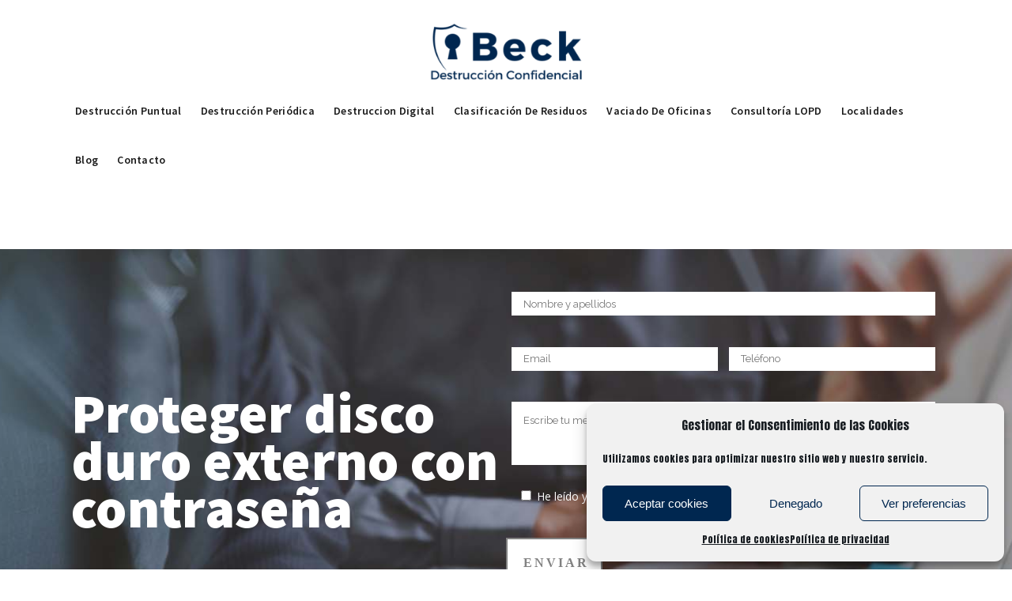

--- FILE ---
content_type: text/html; charset=UTF-8
request_url: https://abdc.es/blog/proteger-disco-duro-externo-con-contrasena/
body_size: 27885
content:
<!DOCTYPE html>
 <html lang="es-ES">



<head>
<!-- Google tag (gtag.js) -->
<script type="text/plain" data-service="google-analytics" data-category="statistics" async data-cmplz-src="https://www.googletagmanager.com/gtag/js?id=G-ZWZZ63GZPY"></script>
<script>
  window.dataLayer = window.dataLayer || [];
  function gtag(){dataLayer.push(arguments);}
  gtag('js', new Date());

  gtag('config', 'G-ZWZZ63GZPY');
</script>
	
	
	

	<script>
document.addEventListener( 'wpcf7mailsent', function( event ) {
    ga('send', 'event', 'formulario', 'enviar');
}, false );
</script>
	
  
	<meta charset="UTF-8" />
	
	<title>Cómo proteger disco duro externo con contraseña fácilmente</title><link rel="preload" as="style" href="https://fonts.googleapis.com/css?family=Raleway%3A100%2C200%2C300%2C400%2C500%2C600%2C700%2C800%2C900%2C300italic%2C400italic%2C700italic%7CSource%20Sans%20Pro%3A100%2C200%2C300%2C400%2C500%2C600%2C700%2C800%2C900%2C300italic%2C400italic%2C700italic%7CAlice%3A100%2C200%2C300%2C400%2C500%2C600%2C700%2C800%2C900%2C300italic%2C400italic%2C700italic%7CTrocchi%3A100%2C200%2C300%2C400%2C500%2C600%2C700%2C800%2C900%2C300italic%2C400italic%2C700italic%7COpen%20Sans%3A100%2C200%2C300%2C400%2C500%2C600%2C700%2C800%2C900%2C300italic%2C400italic%2C700italic%7CAnton%3A100%2C200%2C300%2C400%2C500%2C600%2C700%2C800%2C900%2C300italic%2C400italic%2C700italic%7CAbril%20Fatface%3A100%2C200%2C300%2C400%2C500%2C600%2C700%2C800%2C900%2C300italic%2C400italic%2C700italic&#038;subset=latin%2Clatin-ext&#038;display=swap" /><link rel="stylesheet" href="https://fonts.googleapis.com/css?family=Raleway%3A100%2C200%2C300%2C400%2C500%2C600%2C700%2C800%2C900%2C300italic%2C400italic%2C700italic%7CSource%20Sans%20Pro%3A100%2C200%2C300%2C400%2C500%2C600%2C700%2C800%2C900%2C300italic%2C400italic%2C700italic%7CAlice%3A100%2C200%2C300%2C400%2C500%2C600%2C700%2C800%2C900%2C300italic%2C400italic%2C700italic%7CTrocchi%3A100%2C200%2C300%2C400%2C500%2C600%2C700%2C800%2C900%2C300italic%2C400italic%2C700italic%7COpen%20Sans%3A100%2C200%2C300%2C400%2C500%2C600%2C700%2C800%2C900%2C300italic%2C400italic%2C700italic%7CAnton%3A100%2C200%2C300%2C400%2C500%2C600%2C700%2C800%2C900%2C300italic%2C400italic%2C700italic%7CAbril%20Fatface%3A100%2C200%2C300%2C400%2C500%2C600%2C700%2C800%2C900%2C300italic%2C400italic%2C700italic&#038;subset=latin%2Clatin-ext&#038;display=swap" media="print" onload="this.media='all'" /><noscript><link rel="stylesheet" href="https://fonts.googleapis.com/css?family=Raleway%3A100%2C200%2C300%2C400%2C500%2C600%2C700%2C800%2C900%2C300italic%2C400italic%2C700italic%7CSource%20Sans%20Pro%3A100%2C200%2C300%2C400%2C500%2C600%2C700%2C800%2C900%2C300italic%2C400italic%2C700italic%7CAlice%3A100%2C200%2C300%2C400%2C500%2C600%2C700%2C800%2C900%2C300italic%2C400italic%2C700italic%7CTrocchi%3A100%2C200%2C300%2C400%2C500%2C600%2C700%2C800%2C900%2C300italic%2C400italic%2C700italic%7COpen%20Sans%3A100%2C200%2C300%2C400%2C500%2C600%2C700%2C800%2C900%2C300italic%2C400italic%2C700italic%7CAnton%3A100%2C200%2C300%2C400%2C500%2C600%2C700%2C800%2C900%2C300italic%2C400italic%2C700italic%7CAbril%20Fatface%3A100%2C200%2C300%2C400%2C500%2C600%2C700%2C800%2C900%2C300italic%2C400italic%2C700italic&#038;subset=latin%2Clatin-ext&#038;display=swap" /></noscript>

	
			
						<meta name="viewport" content="width=device-width,initial-scale=1,user-scalable=no">
		
	<link rel="profile" href="http://gmpg.org/xfn/11" />
	<link rel="pingback" href="https://abdc.es/xmlrpc.php" />
            <link rel="shortcut icon" type="image/x-icon" href="https://www.abdc.es/wp-content/themes/bridge/img/favicon.ico">
        <link rel="apple-touch-icon" href="https://www.abdc.es/wp-content/themes/bridge/img/favicon.ico"/>
    	
<script type="application/javascript">var QodeAjaxUrl = "https://abdc.es/wp-admin/admin-ajax.php"</script>	<style>img:is([sizes="auto" i], [sizes^="auto," i]) { contain-intrinsic-size: 3000px 1500px }</style>
	
<!-- Optimización en motores de búsqueda por Rank Math PRO -  https://rankmath.com/ -->
<meta name="description" content="¿Cómo proteger un disco duro externo y poner una contraseña? Te enseñamos a bloquear una partición o su totalidad en Mac, sin programas o bitlocker y más."/>
<meta name="robots" content="index, follow, max-snippet:-1, max-video-preview:-1, max-image-preview:large"/>
<link rel="canonical" href="https://abdc.es/blog/proteger-disco-duro-externo-con-contrasena/" />
<meta property="og:locale" content="es_ES" />
<meta property="og:type" content="article" />
<meta property="og:title" content="Cómo proteger disco duro externo con contraseña fácilmente" />
<meta property="og:description" content="¿Cómo proteger un disco duro externo y poner una contraseña? Te enseñamos a bloquear una partición o su totalidad en Mac, sin programas o bitlocker y más." />
<meta property="og:url" content="https://abdc.es/blog/proteger-disco-duro-externo-con-contrasena/" />
<meta property="og:site_name" content="Beck Destrucción Confidencial" />
<meta property="article:section" content="Consejos de seguridad" />
<meta property="og:updated_time" content="2024-04-24T13:48:50+00:00" />
<meta property="og:image" content="https://abdc.es/wp-content/uploads/2023/06/proteger-disco-duro-externo-con-contrasena.jpg" />
<meta property="og:image:secure_url" content="https://abdc.es/wp-content/uploads/2023/06/proteger-disco-duro-externo-con-contrasena.jpg" />
<meta property="og:image:width" content="1000" />
<meta property="og:image:height" content="751" />
<meta property="og:image:alt" content="proteger disco duro externo con contraseña" />
<meta property="og:image:type" content="image/jpeg" />
<meta name="twitter:card" content="summary_large_image" />
<meta name="twitter:title" content="Cómo proteger disco duro externo con contraseña fácilmente" />
<meta name="twitter:description" content="¿Cómo proteger un disco duro externo y poner una contraseña? Te enseñamos a bloquear una partición o su totalidad en Mac, sin programas o bitlocker y más." />
<meta name="twitter:image" content="https://abdc.es/wp-content/uploads/2023/06/proteger-disco-duro-externo-con-contrasena.jpg" />
<meta name="twitter:label1" content="Escrito por" />
<meta name="twitter:data1" content="Beck Destrucción Confidencial" />
<meta name="twitter:label2" content="Tiempo de lectura" />
<meta name="twitter:data2" content="3 minutos" />
<script type="application/ld+json" class="rank-math-schema-pro">{"@context":"https://schema.org","@graph":[{"@type":["ProfessionalService","Organization"],"@id":"https://abdc.es/#organization","name":"Beck Descrucci\u00f3n Confidencial","url":"https://abdc.es","logo":{"@type":"ImageObject","@id":"https://abdc.es/#logo","url":"https://abdc.es/wp-content/uploads/2018/08/cropped-solo-escudo.jpg","contentUrl":"https://abdc.es/wp-content/uploads/2018/08/cropped-solo-escudo.jpg","caption":"Beck Descrucci\u00f3n Confidencial","inLanguage":"es","width":"512","height":"512"},"openingHours":["Monday,Tuesday,Wednesday,Thursday,Friday,Saturday,Sunday 09:00-17:00"],"image":{"@id":"https://abdc.es/#logo"}},{"@type":"WebSite","@id":"https://abdc.es/#website","url":"https://abdc.es","name":"Beck Descrucci\u00f3n Confidencial","publisher":{"@id":"https://abdc.es/#organization"},"inLanguage":"es"},{"@type":"ImageObject","@id":"https://abdc.es/wp-content/uploads/2023/06/proteger-disco-duro-externo-con-contrasena.jpg","url":"https://abdc.es/wp-content/uploads/2023/06/proteger-disco-duro-externo-con-contrasena.jpg","width":"1000","height":"751","caption":"proteger disco duro externo con contrase\u00f1a","inLanguage":"es"},{"@type":"WebPage","@id":"https://abdc.es/blog/proteger-disco-duro-externo-con-contrasena/#webpage","url":"https://abdc.es/blog/proteger-disco-duro-externo-con-contrasena/","name":"C\u00f3mo proteger disco duro externo con contrase\u00f1a f\u00e1cilmente","datePublished":"2023-07-12T09:00:38+00:00","dateModified":"2024-04-24T13:48:50+00:00","isPartOf":{"@id":"https://abdc.es/#website"},"primaryImageOfPage":{"@id":"https://abdc.es/wp-content/uploads/2023/06/proteger-disco-duro-externo-con-contrasena.jpg"},"inLanguage":"es"},{"@type":"Person","@id":"https://abdc.es/author/admin/","name":"Beck Destrucci\u00f3n Confidencial","url":"https://abdc.es/author/admin/","image":{"@type":"ImageObject","@id":"https://secure.gravatar.com/avatar/be132678f321ff8c8754863624338130?s=96&amp;d=mm&amp;r=g","url":"https://secure.gravatar.com/avatar/be132678f321ff8c8754863624338130?s=96&amp;d=mm&amp;r=g","caption":"Beck Destrucci\u00f3n Confidencial","inLanguage":"es"},"worksFor":{"@id":"https://abdc.es/#organization"}},{"@type":"BlogPosting","headline":"C\u00f3mo proteger disco duro externo con contrase\u00f1a f\u00e1cilmente","description":"\u00bfC\u00f3mo proteger un disco duro externo y poner una contrase\u00f1a? Te ense\u00f1amos a bloquear una partici\u00f3n o su totalidad en Mac, sin programas o bitlocker y m\u00e1s.","author":{"@id":"https://abdc.es/author/admin/","name":"Beck Destrucci\u00f3n Confidencial"},"name":"C\u00f3mo proteger disco duro externo con contrase\u00f1a f\u00e1cilmente","subjectOf":[{"@type":"FAQPage","name":"C\u00f3mo proteger disco duro externo con contrase\u00f1a f\u00e1cilmente","url":"https://abdc.es/blog/proteger-disco-duro-externo-con-contrasena/","datePublished":"2023-07-12T09:00:38+00:00","dateModified":"2024-04-24T13:48:50+00:00","mainEntity":[{"@type":"Question","name":"\u00bfPor qu\u00e9 deber\u00eda proteger mi disco duro externo con contrase\u00f1a?","url":"https://abdc.es/blog/proteger-disco-duro-externo-con-contrasena/","image":"https://abdc.es/wp-content/uploads/2023/06/proteger-disco-duro-externo-con-contrasena.jpg","acceptedAnswer":{"@type":"Answer","text":"Proteger su disco duro externo con contrase\u00f1a es fundamental para salvaguardar la privacidad y la seguridad de sus datos confidenciales contra accesos no autorizados.\n"}},{"@type":"Question","name":"\u00bfC\u00f3mo puedo proteger mi disco duro externo con contrase\u00f1a?","url":"https://abdc.es/blog/proteger-disco-duro-externo-con-contrasena/","image":"https://abdc.es/wp-content/uploads/2023/06/proteger-disco-duro-externo-con-contrasena.jpg","acceptedAnswer":{"@type":"Answer","text":"Puede proteger su disco duro externo con contrase\u00f1a utilizando software de cifrado espec\u00edfico o aprovechando las funciones de cifrado integradas en el sistema operativo de su computadora.\n"}},{"@type":"Question","name":"\u00bfQu\u00e9 software recomienda para cifrar mi disco duro externo?","url":"https://abdc.es/blog/proteger-disco-duro-externo-con-contrasena/","image":"https://abdc.es/wp-content/uploads/2023/06/proteger-disco-duro-externo-con-contrasena.jpg","acceptedAnswer":{"@type":"Answer","text":"Hay varias opciones de software disponibles, como BitLocker (para Windows) y FileVault (para macOS), que son herramientas confiables para cifrar discos duros externos y protegerlos con contrase\u00f1a.\n"}},{"@type":"Question","name":"\u00bfPuedo proteger mi disco duro externo con contrase\u00f1a sin instalar software adicional?","url":"https://abdc.es/blog/proteger-disco-duro-externo-con-contrasena/","image":"https://abdc.es/wp-content/uploads/2023/06/proteger-disco-duro-externo-con-contrasena.jpg","acceptedAnswer":{"@type":"Answer","text":"S\u00ed, muchos sistemas operativos ofrecen opciones integradas para cifrar y proteger con contrase\u00f1a discos duros externos, como BitLocker en Windows y FileVault en macOS.\n"}},{"@type":"Question","name":"\u00bfQu\u00e9 nivel de seguridad ofrece el cifrado de disco duro externo con contrase\u00f1a?","url":"https://abdc.es/blog/proteger-disco-duro-externo-con-contrasena/","image":"https://abdc.es/wp-content/uploads/2023/06/proteger-disco-duro-externo-con-contrasena.jpg","acceptedAnswer":{"@type":"Answer","text":"El cifrado de disco duro externo con contrase\u00f1a ofrece un alto nivel de seguridad, ya que requiere la autenticaci\u00f3n adecuada antes de permitir el acceso a los datos almacenados en el disco.\n"}},{"@type":"Question","name":"\u00bfQu\u00e9 sucede si olvido la contrase\u00f1a de mi disco duro externo?","url":"https://abdc.es/blog/proteger-disco-duro-externo-con-contrasena/","image":"https://abdc.es/wp-content/uploads/2023/06/proteger-disco-duro-externo-con-contrasena.jpg","acceptedAnswer":{"@type":"Answer","text":"Si olvida la contrase\u00f1a de su disco duro externo, puede resultar dif\u00edcil o incluso imposible acceder a los datos almacenados en \u00e9l. Es importante mantener un registro seguro de las contrase\u00f1as.\n"}},{"@type":"Question","name":"\u00bfExisten m\u00e9todos alternativos para recuperar el acceso a un disco duro externo si se olvida la contrase\u00f1a?","url":"https://abdc.es/blog/proteger-disco-duro-externo-con-contrasena/","image":"https://abdc.es/wp-content/uploads/2023/06/proteger-disco-duro-externo-con-contrasena.jpg","acceptedAnswer":{"@type":"Answer","text":"Algunos programas de cifrado ofrecen opciones de recuperaci\u00f3n de contrase\u00f1a, pero en general, es importante mantener un registro seguro de las contrase\u00f1as para evitar la p\u00e9rdida permanente de acceso a los datos.\n"}},{"@type":"Question","name":"\u00bfEl cifrado de disco duro externo con contrase\u00f1a afecta el rendimiento del disco?","url":"https://abdc.es/blog/proteger-disco-duro-externo-con-contrasena/","image":"https://abdc.es/wp-content/uploads/2023/06/proteger-disco-duro-externo-con-contrasena.jpg","acceptedAnswer":{"@type":"Answer","text":"El cifrado de disco duro externo con contrase\u00f1a puede tener un ligero impacto en el rendimiento, pero en la mayor\u00eda de los casos, este impacto es insignificante y no afecta significativamente la experiencia del usuario.\n"}},{"@type":"Question","name":"\u00bfCu\u00e1nto tiempo lleva cifrar un disco duro externo y establecer una contrase\u00f1a?","url":"https://abdc.es/blog/proteger-disco-duro-externo-con-contrasena/","image":"https://abdc.es/wp-content/uploads/2023/06/proteger-disco-duro-externo-con-contrasena.jpg","acceptedAnswer":{"@type":"Answer","text":"El tiempo necesario para cifrar un disco duro externo y establecer una contrase\u00f1a depende del tama\u00f1o del disco y del m\u00e9todo de cifrado utilizado, pero en general, el proceso suele completarse en un per\u00edodo razonable de tiempo.\n"}},{"@type":"Question","name":"\u00bfQu\u00e9 medidas adicionales puedo tomar para proteger mi disco duro externo adem\u00e1s de establecer una contrase\u00f1a?","url":"https://abdc.es/blog/proteger-disco-duro-externo-con-contrasena/","image":"https://abdc.es/wp-content/uploads/2023/06/proteger-disco-duro-externo-con-contrasena.jpg","acceptedAnswer":{"@type":"Answer","text":"Adem\u00e1s de establecer una contrase\u00f1a, puede aumentar la seguridad de su disco duro externo mediante el uso de medidas como el cifrado de hardware y la autenticaci\u00f3n de dos factores.\n"}},{"@type":"Question","name":"\u00bfEs seguro almacenar contrase\u00f1as en mi disco duro externo protegido con contrase\u00f1a?","url":"https://abdc.es/blog/proteger-disco-duro-externo-con-contrasena/","image":"https://abdc.es/wp-content/uploads/2023/06/proteger-disco-duro-externo-con-contrasena.jpg","acceptedAnswer":{"@type":"Answer","text":"No se recomienda almacenar contrase\u00f1as directamente en un disco duro externo protegido con contrase\u00f1a, ya que esto puede aumentar el riesgo de exposici\u00f3n si el disco se pierde o es robado.\n"}},{"@type":"Question","name":"\u00bfPuedo compartir mi disco duro externo protegido con contrase\u00f1a con otras personas de manera segura?","url":"https://abdc.es/blog/proteger-disco-duro-externo-con-contrasena/","image":"https://abdc.es/wp-content/uploads/2023/06/proteger-disco-duro-externo-con-contrasena.jpg","acceptedAnswer":{"@type":"Answer","text":"S\u00ed, puede compartir su disco duro externo protegido con contrase\u00f1a con otras personas de manera segura siempre que les proporcione la contrase\u00f1a necesaria para acceder a los datos.\n"}},{"@type":"Question","name":"\u00bfEl cifrado de mi disco duro externo protege mis datos en caso de p\u00e9rdida o robo del dispositivo?","url":"https://abdc.es/blog/proteger-disco-duro-externo-con-contrasena/","image":"https://abdc.es/wp-content/uploads/2023/06/proteger-disco-duro-externo-con-contrasena.jpg","acceptedAnswer":{"@type":"Answer","text":"S\u00ed, el cifrado de disco duro externo protege sus datos en caso de p\u00e9rdida o robo del dispositivo al hacer que sea extremadamente dif\u00edcil para los intrusos acceder a la informaci\u00f3n sin la contrase\u00f1a adecuada.\n"}},{"@type":"Question","name":"\u00bfEl cifrado de mi disco duro externo con contrase\u00f1a me protege contra amenazas online?","url":"https://abdc.es/blog/proteger-disco-duro-externo-con-contrasena/","image":"https://abdc.es/wp-content/uploads/2023/06/proteger-disco-duro-externo-con-contrasena.jpg","acceptedAnswer":{"@type":"Answer","text":"S\u00ed, el cifrado de disco duro externo con contrase\u00f1a proporciona una capa adicional de seguridad que protege sus datos contra amenazas online, incluso si el dispositivo se ve comprometido."}},{"@type":"Question","url":"https://abdc.es/blog/proteger-disco-duro-externo-con-contrasena/","image":"https://abdc.es/wp-content/uploads/2023/06/proteger-disco-duro-externo-con-contrasena.jpg"}]}],"@id":"https://abdc.es/blog/proteger-disco-duro-externo-con-contrasena/#schema-37848","isPartOf":{"@id":"https://abdc.es/blog/proteger-disco-duro-externo-con-contrasena/#webpage"},"publisher":{"@id":"https://abdc.es/#organization"},"image":{"@id":"https://abdc.es/wp-content/uploads/2023/06/proteger-disco-duro-externo-con-contrasena.jpg"},"inLanguage":"es","mainEntityOfPage":{"@id":"https://abdc.es/blog/proteger-disco-duro-externo-con-contrasena/#webpage"}}]}</script>
<!-- /Plugin Rank Math WordPress SEO -->

<link rel='dns-prefetch' href='//www.googletagmanager.com' />
<link href='https://fonts.gstatic.com' crossorigin rel='preconnect' />
<link rel="alternate" type="application/rss+xml" title="Beck Destrucción Confidencial &raquo; Feed" href="https://abdc.es/feed/" />
<link rel="alternate" type="application/rss+xml" title="Beck Destrucción Confidencial &raquo; Feed de los comentarios" href="https://abdc.es/comments/feed/" />
<link rel="alternate" type="application/rss+xml" title="Beck Destrucción Confidencial &raquo; Comentario Proteger disco duro externo con contraseña del feed" href="https://abdc.es/blog/proteger-disco-duro-externo-con-contrasena/feed/" />
<link data-minify="1" rel='stylesheet' id='layerslider-css' href='https://abdc.es/wp-content/cache/min/1/wp-content/plugins/LayerSlider/static/layerslider/css/layerslider.css?ver=1768403593' type='text/css' media='all' />
<style id='wp-emoji-styles-inline-css' type='text/css'>

	img.wp-smiley, img.emoji {
		display: inline !important;
		border: none !important;
		box-shadow: none !important;
		height: 1em !important;
		width: 1em !important;
		margin: 0 0.07em !important;
		vertical-align: -0.1em !important;
		background: none !important;
		padding: 0 !important;
	}
</style>
<link rel='stylesheet' id='wp-block-library-css' href='https://abdc.es/wp-includes/css/dist/block-library/style.min.css?ver=6.7.4' type='text/css' media='all' />
<style id='classic-theme-styles-inline-css' type='text/css'>
/*! This file is auto-generated */
.wp-block-button__link{color:#fff;background-color:#32373c;border-radius:9999px;box-shadow:none;text-decoration:none;padding:calc(.667em + 2px) calc(1.333em + 2px);font-size:1.125em}.wp-block-file__button{background:#32373c;color:#fff;text-decoration:none}
</style>
<style id='global-styles-inline-css' type='text/css'>
:root{--wp--preset--aspect-ratio--square: 1;--wp--preset--aspect-ratio--4-3: 4/3;--wp--preset--aspect-ratio--3-4: 3/4;--wp--preset--aspect-ratio--3-2: 3/2;--wp--preset--aspect-ratio--2-3: 2/3;--wp--preset--aspect-ratio--16-9: 16/9;--wp--preset--aspect-ratio--9-16: 9/16;--wp--preset--color--black: #000000;--wp--preset--color--cyan-bluish-gray: #abb8c3;--wp--preset--color--white: #ffffff;--wp--preset--color--pale-pink: #f78da7;--wp--preset--color--vivid-red: #cf2e2e;--wp--preset--color--luminous-vivid-orange: #ff6900;--wp--preset--color--luminous-vivid-amber: #fcb900;--wp--preset--color--light-green-cyan: #7bdcb5;--wp--preset--color--vivid-green-cyan: #00d084;--wp--preset--color--pale-cyan-blue: #8ed1fc;--wp--preset--color--vivid-cyan-blue: #0693e3;--wp--preset--color--vivid-purple: #9b51e0;--wp--preset--gradient--vivid-cyan-blue-to-vivid-purple: linear-gradient(135deg,rgba(6,147,227,1) 0%,rgb(155,81,224) 100%);--wp--preset--gradient--light-green-cyan-to-vivid-green-cyan: linear-gradient(135deg,rgb(122,220,180) 0%,rgb(0,208,130) 100%);--wp--preset--gradient--luminous-vivid-amber-to-luminous-vivid-orange: linear-gradient(135deg,rgba(252,185,0,1) 0%,rgba(255,105,0,1) 100%);--wp--preset--gradient--luminous-vivid-orange-to-vivid-red: linear-gradient(135deg,rgba(255,105,0,1) 0%,rgb(207,46,46) 100%);--wp--preset--gradient--very-light-gray-to-cyan-bluish-gray: linear-gradient(135deg,rgb(238,238,238) 0%,rgb(169,184,195) 100%);--wp--preset--gradient--cool-to-warm-spectrum: linear-gradient(135deg,rgb(74,234,220) 0%,rgb(151,120,209) 20%,rgb(207,42,186) 40%,rgb(238,44,130) 60%,rgb(251,105,98) 80%,rgb(254,248,76) 100%);--wp--preset--gradient--blush-light-purple: linear-gradient(135deg,rgb(255,206,236) 0%,rgb(152,150,240) 100%);--wp--preset--gradient--blush-bordeaux: linear-gradient(135deg,rgb(254,205,165) 0%,rgb(254,45,45) 50%,rgb(107,0,62) 100%);--wp--preset--gradient--luminous-dusk: linear-gradient(135deg,rgb(255,203,112) 0%,rgb(199,81,192) 50%,rgb(65,88,208) 100%);--wp--preset--gradient--pale-ocean: linear-gradient(135deg,rgb(255,245,203) 0%,rgb(182,227,212) 50%,rgb(51,167,181) 100%);--wp--preset--gradient--electric-grass: linear-gradient(135deg,rgb(202,248,128) 0%,rgb(113,206,126) 100%);--wp--preset--gradient--midnight: linear-gradient(135deg,rgb(2,3,129) 0%,rgb(40,116,252) 100%);--wp--preset--font-size--small: 13px;--wp--preset--font-size--medium: 20px;--wp--preset--font-size--large: 36px;--wp--preset--font-size--x-large: 42px;--wp--preset--spacing--20: 0.44rem;--wp--preset--spacing--30: 0.67rem;--wp--preset--spacing--40: 1rem;--wp--preset--spacing--50: 1.5rem;--wp--preset--spacing--60: 2.25rem;--wp--preset--spacing--70: 3.38rem;--wp--preset--spacing--80: 5.06rem;--wp--preset--shadow--natural: 6px 6px 9px rgba(0, 0, 0, 0.2);--wp--preset--shadow--deep: 12px 12px 50px rgba(0, 0, 0, 0.4);--wp--preset--shadow--sharp: 6px 6px 0px rgba(0, 0, 0, 0.2);--wp--preset--shadow--outlined: 6px 6px 0px -3px rgba(255, 255, 255, 1), 6px 6px rgba(0, 0, 0, 1);--wp--preset--shadow--crisp: 6px 6px 0px rgba(0, 0, 0, 1);}:where(.is-layout-flex){gap: 0.5em;}:where(.is-layout-grid){gap: 0.5em;}body .is-layout-flex{display: flex;}.is-layout-flex{flex-wrap: wrap;align-items: center;}.is-layout-flex > :is(*, div){margin: 0;}body .is-layout-grid{display: grid;}.is-layout-grid > :is(*, div){margin: 0;}:where(.wp-block-columns.is-layout-flex){gap: 2em;}:where(.wp-block-columns.is-layout-grid){gap: 2em;}:where(.wp-block-post-template.is-layout-flex){gap: 1.25em;}:where(.wp-block-post-template.is-layout-grid){gap: 1.25em;}.has-black-color{color: var(--wp--preset--color--black) !important;}.has-cyan-bluish-gray-color{color: var(--wp--preset--color--cyan-bluish-gray) !important;}.has-white-color{color: var(--wp--preset--color--white) !important;}.has-pale-pink-color{color: var(--wp--preset--color--pale-pink) !important;}.has-vivid-red-color{color: var(--wp--preset--color--vivid-red) !important;}.has-luminous-vivid-orange-color{color: var(--wp--preset--color--luminous-vivid-orange) !important;}.has-luminous-vivid-amber-color{color: var(--wp--preset--color--luminous-vivid-amber) !important;}.has-light-green-cyan-color{color: var(--wp--preset--color--light-green-cyan) !important;}.has-vivid-green-cyan-color{color: var(--wp--preset--color--vivid-green-cyan) !important;}.has-pale-cyan-blue-color{color: var(--wp--preset--color--pale-cyan-blue) !important;}.has-vivid-cyan-blue-color{color: var(--wp--preset--color--vivid-cyan-blue) !important;}.has-vivid-purple-color{color: var(--wp--preset--color--vivid-purple) !important;}.has-black-background-color{background-color: var(--wp--preset--color--black) !important;}.has-cyan-bluish-gray-background-color{background-color: var(--wp--preset--color--cyan-bluish-gray) !important;}.has-white-background-color{background-color: var(--wp--preset--color--white) !important;}.has-pale-pink-background-color{background-color: var(--wp--preset--color--pale-pink) !important;}.has-vivid-red-background-color{background-color: var(--wp--preset--color--vivid-red) !important;}.has-luminous-vivid-orange-background-color{background-color: var(--wp--preset--color--luminous-vivid-orange) !important;}.has-luminous-vivid-amber-background-color{background-color: var(--wp--preset--color--luminous-vivid-amber) !important;}.has-light-green-cyan-background-color{background-color: var(--wp--preset--color--light-green-cyan) !important;}.has-vivid-green-cyan-background-color{background-color: var(--wp--preset--color--vivid-green-cyan) !important;}.has-pale-cyan-blue-background-color{background-color: var(--wp--preset--color--pale-cyan-blue) !important;}.has-vivid-cyan-blue-background-color{background-color: var(--wp--preset--color--vivid-cyan-blue) !important;}.has-vivid-purple-background-color{background-color: var(--wp--preset--color--vivid-purple) !important;}.has-black-border-color{border-color: var(--wp--preset--color--black) !important;}.has-cyan-bluish-gray-border-color{border-color: var(--wp--preset--color--cyan-bluish-gray) !important;}.has-white-border-color{border-color: var(--wp--preset--color--white) !important;}.has-pale-pink-border-color{border-color: var(--wp--preset--color--pale-pink) !important;}.has-vivid-red-border-color{border-color: var(--wp--preset--color--vivid-red) !important;}.has-luminous-vivid-orange-border-color{border-color: var(--wp--preset--color--luminous-vivid-orange) !important;}.has-luminous-vivid-amber-border-color{border-color: var(--wp--preset--color--luminous-vivid-amber) !important;}.has-light-green-cyan-border-color{border-color: var(--wp--preset--color--light-green-cyan) !important;}.has-vivid-green-cyan-border-color{border-color: var(--wp--preset--color--vivid-green-cyan) !important;}.has-pale-cyan-blue-border-color{border-color: var(--wp--preset--color--pale-cyan-blue) !important;}.has-vivid-cyan-blue-border-color{border-color: var(--wp--preset--color--vivid-cyan-blue) !important;}.has-vivid-purple-border-color{border-color: var(--wp--preset--color--vivid-purple) !important;}.has-vivid-cyan-blue-to-vivid-purple-gradient-background{background: var(--wp--preset--gradient--vivid-cyan-blue-to-vivid-purple) !important;}.has-light-green-cyan-to-vivid-green-cyan-gradient-background{background: var(--wp--preset--gradient--light-green-cyan-to-vivid-green-cyan) !important;}.has-luminous-vivid-amber-to-luminous-vivid-orange-gradient-background{background: var(--wp--preset--gradient--luminous-vivid-amber-to-luminous-vivid-orange) !important;}.has-luminous-vivid-orange-to-vivid-red-gradient-background{background: var(--wp--preset--gradient--luminous-vivid-orange-to-vivid-red) !important;}.has-very-light-gray-to-cyan-bluish-gray-gradient-background{background: var(--wp--preset--gradient--very-light-gray-to-cyan-bluish-gray) !important;}.has-cool-to-warm-spectrum-gradient-background{background: var(--wp--preset--gradient--cool-to-warm-spectrum) !important;}.has-blush-light-purple-gradient-background{background: var(--wp--preset--gradient--blush-light-purple) !important;}.has-blush-bordeaux-gradient-background{background: var(--wp--preset--gradient--blush-bordeaux) !important;}.has-luminous-dusk-gradient-background{background: var(--wp--preset--gradient--luminous-dusk) !important;}.has-pale-ocean-gradient-background{background: var(--wp--preset--gradient--pale-ocean) !important;}.has-electric-grass-gradient-background{background: var(--wp--preset--gradient--electric-grass) !important;}.has-midnight-gradient-background{background: var(--wp--preset--gradient--midnight) !important;}.has-small-font-size{font-size: var(--wp--preset--font-size--small) !important;}.has-medium-font-size{font-size: var(--wp--preset--font-size--medium) !important;}.has-large-font-size{font-size: var(--wp--preset--font-size--large) !important;}.has-x-large-font-size{font-size: var(--wp--preset--font-size--x-large) !important;}
:where(.wp-block-post-template.is-layout-flex){gap: 1.25em;}:where(.wp-block-post-template.is-layout-grid){gap: 1.25em;}
:where(.wp-block-columns.is-layout-flex){gap: 2em;}:where(.wp-block-columns.is-layout-grid){gap: 2em;}
:root :where(.wp-block-pullquote){font-size: 1.5em;line-height: 1.6;}
</style>
<link data-minify="1" rel='stylesheet' id='rs-plugin-settings-css' href='https://abdc.es/wp-content/cache/min/1/wp-content/plugins/revslider/public/assets/css/settings.css?ver=1768403593' type='text/css' media='all' />
<style id='rs-plugin-settings-inline-css' type='text/css'>
#rs-demo-id {}
</style>
<link data-minify="1" rel='stylesheet' id='contact-form-7-css' href='https://abdc.es/wp-content/cache/min/1/wp-content/plugins/contact-form-7/includes/css/styles.css?ver=1768403593' type='text/css' media='all' />
<link rel='stylesheet' id='wpcf7-redirect-script-frontend-css' href='https://abdc.es/wp-content/plugins/wpcf7-redirect/build/css/wpcf7-redirect-frontend.min.css?ver=1.1' type='text/css' media='all' />
<link rel='stylesheet' id='cmplz-general-css' href='https://abdc.es/wp-content/plugins/complianz-gdpr/assets/css/cookieblocker.min.css?ver=1741867085' type='text/css' media='all' />
<link rel='stylesheet' id='default_style-css' href='https://abdc.es/wp-content/themes/bridge/style.css?ver=6.7.4' type='text/css' media='all' />
<link data-minify="1" rel='stylesheet' id='qode_font_awesome-css' href='https://abdc.es/wp-content/cache/min/1/wp-content/themes/bridge/css/font-awesome/css/font-awesome.min.css?ver=1768403593' type='text/css' media='all' />
<link data-minify="1" rel='stylesheet' id='qode_font_elegant-css' href='https://abdc.es/wp-content/cache/min/1/wp-content/themes/bridge/css/elegant-icons/style.min.css?ver=1768403593' type='text/css' media='all' />
<link data-minify="1" rel='stylesheet' id='qode_linea_icons-css' href='https://abdc.es/wp-content/cache/min/1/wp-content/themes/bridge/css/linea-icons/style.css?ver=1768403593' type='text/css' media='all' />
<link data-minify="1" rel='stylesheet' id='qode_dripicons-css' href='https://abdc.es/wp-content/cache/min/1/wp-content/themes/bridge/css/dripicons/dripicons.css?ver=1768403593' type='text/css' media='all' />
<link rel='stylesheet' id='stylesheet-css' href='https://abdc.es/wp-content/themes/bridge/css/stylesheet.min.css?ver=6.7.4' type='text/css' media='all' />
<style id='stylesheet-inline-css' type='text/css'>
   .postid-3717.disabled_footer_top .footer_top_holder, .postid-3717.disabled_footer_bottom .footer_bottom_holder { display: none;}


</style>
<link data-minify="1" rel='stylesheet' id='qode_print-css' href='https://abdc.es/wp-content/cache/min/1/wp-content/themes/bridge/css/print.css?ver=1768403593' type='text/css' media='all' />
<link data-minify="1" rel='stylesheet' id='style_dynamic-css' href='https://abdc.es/wp-content/cache/min/1/wp-content/themes/bridge/css/style_dynamic.css?ver=1768403593' type='text/css' media='all' />
<link rel='stylesheet' id='responsive-css' href='https://abdc.es/wp-content/themes/bridge/css/responsive.min.css?ver=6.7.4' type='text/css' media='all' />
<link data-minify="1" rel='stylesheet' id='style_dynamic_responsive-css' href='https://abdc.es/wp-content/cache/min/1/wp-content/themes/bridge/css/style_dynamic_responsive.css?ver=1768403593' type='text/css' media='all' />
<link data-minify="1" rel='stylesheet' id='js_composer_front-css' href='https://abdc.es/wp-content/cache/min/1/wp-content/plugins/js_composer/assets/css/js_composer.min.css?ver=1768403593' type='text/css' media='all' />
<link data-minify="1" rel='stylesheet' id='custom_css-css' href='https://abdc.es/wp-content/cache/min/1/wp-content/themes/bridge/css/custom_css.css?ver=1768403593' type='text/css' media='all' />
<script type="text/javascript" src="https://abdc.es/wp-content/themes/bridge/js/plugins/ScrollToPlugin.min.js?ver=6.7.4" id="ScrollToPlugin-js" defer></script>
<script type="text/javascript" id="layerslider-greensock-js-extra">
/* <![CDATA[ */
var LS_Meta = {"v":"6.7.5"};
/* ]]> */
</script>
<script data-minify="1" type="text/javascript" src="https://abdc.es/wp-content/cache/min/1/wp-content/plugins/LayerSlider/static/layerslider/js/greensock.js?ver=1768403593" id="layerslider-greensock-js" defer></script>
<script type="text/javascript" src="https://abdc.es/wp-includes/js/jquery/jquery.min.js?ver=3.7.1" id="jquery-core-js"></script>
<script type="text/javascript" src="https://abdc.es/wp-includes/js/jquery/jquery-migrate.min.js?ver=3.4.1" id="jquery-migrate-js" defer></script>
<script data-minify="1" type="text/javascript" src="https://abdc.es/wp-content/cache/min/1/wp-content/plugins/LayerSlider/static/layerslider/js/layerslider.kreaturamedia.jquery.js?ver=1768403593" id="layerslider-js" defer></script>
<script data-minify="1" type="text/javascript" src="https://abdc.es/wp-content/cache/min/1/wp-content/plugins/LayerSlider/static/layerslider/js/layerslider.transitions.js?ver=1768403593" id="layerslider-transitions-js" defer></script>
<script type="text/javascript" src="https://abdc.es/wp-content/plugins/revslider/public/assets/js/jquery.themepunch.tools.min.js?ver=5.4.7.3" id="tp-tools-js" defer></script>
<script type="text/javascript" src="https://abdc.es/wp-content/plugins/revslider/public/assets/js/jquery.themepunch.revolution.min.js?ver=5.4.7.3" id="revmin-js" defer></script>
<meta name="generator" content="Powered by LayerSlider 6.7.5 - Multi-Purpose, Responsive, Parallax, Mobile-Friendly Slider Plugin for WordPress." />
<!-- LayerSlider updates and docs at: https://layerslider.kreaturamedia.com -->
<link rel="https://api.w.org/" href="https://abdc.es/wp-json/" /><link rel="alternate" title="JSON" type="application/json" href="https://abdc.es/wp-json/wp/v2/posts/3717" /><link rel="EditURI" type="application/rsd+xml" title="RSD" href="https://abdc.es/xmlrpc.php?rsd" />
<meta name="generator" content="WordPress 6.7.4" />
<link rel='shortlink' href='https://abdc.es/?p=3717' />
<link rel="alternate" title="oEmbed (JSON)" type="application/json+oembed" href="https://abdc.es/wp-json/oembed/1.0/embed?url=https%3A%2F%2Fabdc.es%2Fblog%2Fproteger-disco-duro-externo-con-contrasena%2F" />
<link rel="alternate" title="oEmbed (XML)" type="text/xml+oembed" href="https://abdc.es/wp-json/oembed/1.0/embed?url=https%3A%2F%2Fabdc.es%2Fblog%2Fproteger-disco-duro-externo-con-contrasena%2F&#038;format=xml" />
			<meta name="keywords" content="proteger disco duro externo con contraseñax, poner contraseña a disco duro externo, como poner contraseña a un disco duro externo en mac, poner contraseña a un disco duro externo sin bitlocker, poner contraseña a un disco duro externo sin programas, bloquear disco duro con contraseña, poner contraseña a una particion de disco duro,">
			<meta name="generator" content="Site Kit by Google 1.148.0" /><!-- HFCM by 99 Robots - Snippet # 2: Analytics -->

	<!-- Global site tag (gtag.js) - Google Analytics -->
<script type="text/plain" data-service="google-analytics" data-category="statistics" async data-cmplz-src="https://www.googletagmanager.com/gtag/js?id=UA-123141217-1"></script>
<script>
  window.dataLayer = window.dataLayer || [];
  function gtag(){dataLayer.push(arguments);}
  gtag('js', new Date());

  gtag('config', 'UA-123141217-1');
</script>

<!-- /end HFCM by 99 Robots -->
    <style>
    /* =====================================
       Rank Math FAQ – Estilo moderno 2025
       ===================================== */

    .rm-faq-wrapper {
      margin-top: 64px;
      padding-top: 32px;
      border-top: 1px solid #eaeaea;
    }

    .rm-faq-wrapper h2 {
      margin-bottom: 32px;
      font-size: 30px;
      font-weight: 800;
      letter-spacing: -0.02em;
    }

    .rm-faq {
      margin-bottom: 18px;
      border-radius: 14px;
      background: #ffffff;
      border: 1px solid #ededed;
      box-shadow: 0 8px 24px rgba(0, 0, 0, 0.03);
      transition: box-shadow 0.25s ease, transform 0.25s ease;
    }

    .rm-faq:hover {
      box-shadow: 0 12px 32px rgba(0, 0, 0, 0.06);
      transform: translateY(-1px);
    }

    .rm-faq summary {
      position: relative;
      padding: 22px 64px 22px 24px;
      cursor: pointer;
      list-style: none;
    }

    .rm-faq summary::-webkit-details-marker {
      display: none;
    }

    .rm-faq-question {
      margin: 0;
	  padding: 0;
      font-size: 18px;
      font-weight: 600;
      color: #1f2937;
    }

    .rm-faq summary::after {
      content: "+";
      position: absolute;
      right: 24px;
      top: 50%;
      transform: translateY(-50%);
      width: 32px;
      height: 32px;
      border-radius: 50%;
      background: #f3f4f6;
      color: #374151;
      font-size: 20px;
      font-weight: 700;
      display: flex;
      align-items: center;
      justify-content: center;
      transition: all 0.25s ease;
    }

    .rm-faq[open] summary::after {
      content: "–";
      background: #111827;
      color: #ffffff;
    }

    .rm-faq-answer {
      padding: 0 24px 24px;
      font-size: 16px;
      line-height: 1.75;
      color: #4b5563;
    }

    .rm-faq[open] .rm-faq-answer {
      animation: rmFadeIn 0.25s ease;
    }

    @keyframes rmFadeIn {
      from {
        opacity: 0;
        transform: translateY(-6px);
      }
      to {
        opacity: 1;
        transform: translateY(0);
      }
    }

    @media (max-width: 768px) {
      .rm-faq-wrapper h2 {
        font-size: 24px;
      }

      .rm-faq-question {
        font-size: 16px;
      }
    }
    </style>
    			<style>.cmplz-hidden {
					display: none !important;
				}</style><style type="text/css">.recentcomments a{display:inline !important;padding:0 !important;margin:0 !important;}</style><meta name="generator" content="Powered by WPBakery Page Builder - drag and drop page builder for WordPress."/>
<!--[if lte IE 9]><link rel="stylesheet" type="text/css" href="https://abdc.es/wp-content/plugins/js_composer/assets/css/vc_lte_ie9.min.css" media="screen"><![endif]-->
<!-- Fragmento de código de Google Tag Manager añadido por Site Kit -->
<script type="text/javascript">
/* <![CDATA[ */

			( function( w, d, s, l, i ) {
				w[l] = w[l] || [];
				w[l].push( {'gtm.start': new Date().getTime(), event: 'gtm.js'} );
				var f = d.getElementsByTagName( s )[0],
					j = d.createElement( s ), dl = l != 'dataLayer' ? '&l=' + l : '';
				j.async = true;
				j.src = 'https://www.googletagmanager.com/gtm.js?id=' + i + dl;
				f.parentNode.insertBefore( j, f );
			} )( window, document, 'script', 'dataLayer', 'GTM-56S5VZQ' );
			
/* ]]> */
</script>

<!-- Final del fragmento de código de Google Tag Manager añadido por Site Kit -->
<meta name="generator" content="Powered by Slider Revolution 5.4.7.3 - responsive, Mobile-Friendly Slider Plugin for WordPress with comfortable drag and drop interface." />
<link rel="icon" href="https://abdc.es/wp-content/uploads/2018/08/cropped-logo-transparencia-pestaña-32x32.png" sizes="32x32" />
<link rel="icon" href="https://abdc.es/wp-content/uploads/2018/08/cropped-logo-transparencia-pestaña-192x192.png" sizes="192x192" />
<link rel="apple-touch-icon" href="https://abdc.es/wp-content/uploads/2018/08/cropped-logo-transparencia-pestaña-180x180.png" />
<meta name="msapplication-TileImage" content="https://abdc.es/wp-content/uploads/2018/08/cropped-logo-transparencia-pestaña-270x270.png" />
<script type="text/javascript">function setREVStartSize(e){									
						try{ e.c=jQuery(e.c);var i=jQuery(window).width(),t=9999,r=0,n=0,l=0,f=0,s=0,h=0;
							if(e.responsiveLevels&&(jQuery.each(e.responsiveLevels,function(e,f){f>i&&(t=r=f,l=e),i>f&&f>r&&(r=f,n=e)}),t>r&&(l=n)),f=e.gridheight[l]||e.gridheight[0]||e.gridheight,s=e.gridwidth[l]||e.gridwidth[0]||e.gridwidth,h=i/s,h=h>1?1:h,f=Math.round(h*f),"fullscreen"==e.sliderLayout){var u=(e.c.width(),jQuery(window).height());if(void 0!=e.fullScreenOffsetContainer){var c=e.fullScreenOffsetContainer.split(",");if (c) jQuery.each(c,function(e,i){u=jQuery(i).length>0?u-jQuery(i).outerHeight(!0):u}),e.fullScreenOffset.split("%").length>1&&void 0!=e.fullScreenOffset&&e.fullScreenOffset.length>0?u-=jQuery(window).height()*parseInt(e.fullScreenOffset,0)/100:void 0!=e.fullScreenOffset&&e.fullScreenOffset.length>0&&(u-=parseInt(e.fullScreenOffset,0))}f=u}else void 0!=e.minHeight&&f<e.minHeight&&(f=e.minHeight);e.c.closest(".rev_slider_wrapper").css({height:f})					
						}catch(d){console.log("Failure at Presize of Slider:"+d)}						
					};</script>
		<style type="text/css" id="wp-custom-css">
			/* Estilos específicos para sección faqs entradas */

.rm-faq-answer {
	font-size: 15px !important;
	font-family: 'Open Sans', sans-serif;
	color: #7b7b7b;
	line-height: 25px;
	font-weight: 400 !important;
	
}

.rm-faq-question {
	font-size: 26px !important;
	color: #002750;
  text-align: left;
	font-weight: 800 !important;
		letter-spacing: 1px;
		 text-transform: none;


}

/* Estilos específicos para títulos entradas */

.blog_holder.blog_single article .entry_title {
	text-align: left;

}

.blog_holder.blog_single article h2 {
    font-size: 40px;
	 text-align: left;
		padding-top: 10px;
}


.blog_holder.blog_single article h3  {
    font-size: 30px;
  	text-align: left;
	padding-bottom: 10px;
		padding-top: 10px;
}


div.latest_post_two_info {
    display: none;
}

div.footer_top {
    padding-bottom: 0 !important;
}

div.container_inner {
    padding-bottom: 0 !important;
}

.header_bottom {
    padding-bottom: 203px;
}

form.wpcf7-form.init {font-family: montserrat; color: #141414; font-size: 14px; padding-left: 0%; padding-top: 0px; padding-bottom: 0px; padding-right: 0%;}

input.wpcf7-form-control.wpcf7-text {
  height: 30px;
  width: 100%;
  border: none;
  margin-top: 5px;
  color: #000;
	height: 20px;
}

span.wpcf7-list-item-label {
	color: #1e1e1e; 
	line-height: 1em;
	font-size: 14px;
	background-color: none;
}

span.wpcf7-form-control-wrap .acceptance-331 {
	background-color: #FFF0;
	margin-bottom: 5px;
}

span.wpcf7-list-item-label a {
	color: #005073; 
	text-transform: uppercase;
}

textarea.wpcf7-form-control.wpcf7-textarea {
  width: 100%;
  border: none;
  color: #000;
  	border: 0;
	border-bottom: 2px solid #FFF;
	background: #FFF;
	height: 80px;
}

input.wpcf7-form-control.wpcf7-submit {
  color: #333;
	margin-top: 20px;
  padding-top: 5px;
  padding-bottom: 5px;
  padding-left: 20px;
  padding-right: 15px;
  font-family: montserrat;
  font-size: 16px;
  letter-spacing: 3px;
	text-transform: uppercase;
	background-color: #FFF;
	font-weight: 700;
	
}

.header_bottom {
    padding-bottom: 0;
}

.title {
	 height: 548px !important;
}

.title_subtitle_holder {
	width:50% !important;
}

.title_subtitle_holder h1 {
	font-size: 16px !important;
	text-align: left;
	line-height: 2.6em !important;
}

header {
	background: white;
}

nav.main_menu > ul > li > a {
	 height: 10px;
	 font-size: 14px;
}

/*
Formulario CF7 a 2 columnas responsive
*/
#responsive-form{
	margin:0 auto;
        width:100%;
}

.column-half, .column-full{
	float: left;
	position: relative;
	padding: 0.45rem;
	width:100%;
	-webkit-box-sizing: border-box;
        -moz-box-sizing: border-box;
        box-sizing: border-box
}
.clearfix:after {
	content: "";
	display: table;
	clear: both;
}

/**---------------- Media query ----------------**/
@media only screen and (min-width: 48em) { 
	.column-half{
		width: 50%;
	}
}

li .nav.menu-item {
	height: 30px !important;
}

.title_outer {
	margin-top: 240px !important;
}

.second ul {
	margin-top: 25px !important;
}

span.wpcf7-list-item-label {
    color: #ffffff;
}

span.wpcf7-list-item-label a {
    color: #ffffff;
}

.home span.wpcf7-list-item-label {
    color: #002750;
}

.home span.wpcf7-list-item-label a {
    color: #002750;
}

/**---------------- Responsive móvil cabecera ----------------**/

@media only screen and (max-width: 600px) {
 .title_outer {
	margin-top: 10px !important;
	 width: auto;
	 height: 700px;
	 background-color: #002750;
}
	.title {
	 height:32px !important;
		font-size: 32px !important;
}
	
.title_subtitle_holder span {
	font-size: 32px !important;
	text-align: center;
	line-height: 1em !important;
	margin-top: 0px !important;
}
	.column-half{
		width: 50%;
	}
	
	.header_bottom {
    padding-bottom: 0;
}

.title {
	 height: 548px !important;
}
	
	.title_subtitle_holder {
	width: 100% !important;
		display: table-row !important;
		margin-top: 40px !important;
}
	
	.title.title_size_large h1 {
    margin-top: 20px;
		margin-bottom: 20px;
}
	
	div.vc_row.wpb_row.section.vc_row-fluid.vc_custom_1530792243655.grid_section {
		padding-top: 10px !important;
		padding-bottom: 50px !important;
	}

	h2 {
		font-size: 30px !important; 
		line-height: 1em !important;
		padding-bottom: 20px;
	}
	
 .title .title_outer .container {
	 background-color: #002750 !important;
	}
	
	.title_outer .container {
	 background-color: #002750 !important;
	}
	
	h1, h2 {
		font-size:26px !important;
		line-height 35px;
		  text-align: left;

	}
	
	 h3 {
		font-size:20px !important;
		line-height 35px;
		   text-align: left;

	}
	.vc_row.wpb_row.section.vc_row-fluid.vc_custom_1531321432118 {
    margin-top: 0px !important;
    margin-bottom: 20px !important;
    padding-left: 0px !important;
    background-color: #ffffff !important;
}
	.vc_custom_1531480820823{
		padding-bottom: 21px !important;
	}
	body{
		padding: 0 1em;
	}
	.vc_custom_1530786575742 {
    margin-left: 0px !important;
}
}
header .q_logo img.mobile{
	height: 80px !important;
}
nav.main_menu ul li {
    display: inline-block;
    float: none !important;
    padding: 0;
    margin: 0;
    background-repeat: no-repeat;
    background-position: right;
}
h4.entry_title {
    font-size: 50px;
    line-height: 65px;
    color: #002750;
    font-family: 'Source Sans Pro', sans-serif;
    font-style: normal;
    font-weight: 800;
		margin-bottom: 0.5em;
    text-transform: uppercase;
}

.pretitulo p {
    font-size: 22px;
    line-height: 27px;
    color: #54585e;
    font-family: 'Alice', sans-serif;
    font-style: normal;
    font-weight: 500;
}

@media screen and (max-width: 760px){
	h4.entry_title {
    font-size: 30px;
    line-height: 40px;
    letter-spacing: 0px;
		text-align: left;
}
}
.contenido-entrada-home{
    padding-top: 18vh !important;
    padding-bottom: 18vh !important;
    text-align: left;
    display: flex;
    flex-flow: row nowrap;
    justify-content: center;
    align-items: flex-start;
    margin-top: 20vh;
}
.titulo-entrada-home p{
    font-size: 88px;
    line-height: 87px;
    font-weight: 900;
    color: rgb(0, 39, 80);
    letter-spacing: 0px;
    font-family: "Source Sans Pro";
}
.texto-titulo-home p{
    white-space: nowrap;
    font-size: 25px;
    line-height: 1.3em;

		font-weight: 500;
    color: rgb(0, 39, 80);
    letter-spacing: 0px;
    font-family: "Source Sans Pro";
		text-transform: lowercase;
}
.vc_col-sm-2 {
    width: 10%;

}
@media screen and (max-width:1000px){
	.contenido-entrada-home{
		flex-direction: column;
		margin-top: 3vh;
		 padding-top: 10vh !important;
    padding-bottom: 10vh !important;
	}
	.vc_col-sm-6 .vc_custom_1531321354069 .full_section_inner.clearfix{
		width: 100%;
display: flex;
flex-flow: row;
justify-content: flex-start;
	}
	.vc_custom_1626345680558 .vc_col-sm-6 {
		margin-bottom:2em;
	}
}
.vc_custom_1531480959897 h1{
	font-size: 70px;
	line-height: 1.3em;
}
@media screen and (max-width:480px){
	.titulo-entrada-home p{
    font-size: 40px;
    line-height: 55px;
}
.texto-titulo-home p{
    white-space: nowrap;
    font-size: 18px !important;
    line-height: 1.3em;
}
	.contenido-entrada-home{
		flex-direction: column;
		margin-top: 3vh;
		 padding:10vh 5vw;
	}
	div.vc_custom_1531321372404 {
    margin-left: 0px !important;
}
	div.vc_custom_1530786575742 {
    margin-left: 0px!important;
}
}
.page-id-2705 .content{
	margin-top: 0 !important;
}
.page-id-2705 .content .container_inner.default_template_holder.clearfix.page_container_inner{
	width: 100% !important;
	padding: 0  !important;
}
.page-id-2705 h4{
	font-size: 50px;
	line-height: 1.3em;
	color: black;
	font-family: "Source Sans Pro";
	margin-bottom: 1em !important;
	text-transform: none;
}
.page-id-2705 h5{
	font-size: 20px;
	line-height: 1.1em;
	color: black;
	font-family: "Source Sans Pro";
}
@media screen and (max-width:760px){
	.page-id-2705 h4{
	font-size: 30px;
}
.page-id-2705 h5{
	font-size: 15px;
}
}

/* Formulario contacto */

.page-id-449 input.wpcf7-form-control.wpcf7-text {
    border: solid 2px #bebebe;
    padding: 20px;
}

.page-id-449 textarea.wpcf7-form-control.wpcf7-textarea.wpcf7-validates-as-required.c7message {
    border: solid 2px #bebebe;
    padding: 20px;
}

.page-id-449 span.wpcf7-list-item-label {
    color: #4e4e4e
}


.page-id-449 span.wpcf7-list-item-label a {
    color: #0b1676
}

.page-id-449 #wpcf7-f168-o1 {
	display: none
}



.latest_post_two_title a {
	font-size: 19px;
  line-height: 31px;
	font-weight: 400;
}

div.latest_post_two_text {
  text-align: left;
}		</style>
		<noscript><style type="text/css"> .wpb_animate_when_almost_visible { opacity: 1; }</style></noscript><noscript><style id="rocket-lazyload-nojs-css">.rll-youtube-player, [data-lazy-src]{display:none !important;}</style></noscript>  

  
</head>

<body data-cmplz=1 class="post-template-default single single-post postid-3717 single-format-standard  qode_grid_1300 footer_responsive_adv qode-content-sidebar-responsive qode-child-theme-ver-16.1.1641222031 qode-theme-ver-16.1 qode-theme-bridge wpb-js-composer js-comp-ver-5.4.7 vc_responsive" itemscope itemtype="http://schema.org/WebPage">


<div class="wrapper">
	<div class="wrapper_inner">

    
    <!-- Google Analytics start -->
        <!-- Google Analytics end -->

	<header class=" centered_logo scroll_header_top_area  regular transparent page_header">
    <div class="header_inner clearfix">
                <div class="header_top_bottom_holder">
            
            <div class="header_bottom clearfix" style=' background-color:rgba(255, 255, 255, 0);' >
                                <div class="container">
                    <div class="container_inner clearfix">
                                                    
                            <div class="header_inner_left">
                                									<div class="mobile_menu_button">
		<span>
			<i class="qode_icon_font_awesome fa fa-bars " ></i>		</span>
	</div>
                                <div class="logo_wrapper" >
	<div class="q_logo">
		<a itemprop="url" href="https://abdc.es/" >
             <img itemprop="image" class="normal" src="data:image/svg+xml,%3Csvg%20xmlns='http://www.w3.org/2000/svg'%20viewBox='0%200%200%200'%3E%3C/svg%3E" alt="Logo" data-lazy-src="https://www.abdc.es/wp-content/uploads/2018/07/lobo-beck-e1531477161853.png"/><noscript><img itemprop="image" class="normal" src="https://www.abdc.es/wp-content/uploads/2018/07/lobo-beck-e1531477161853.png" alt="Logo"/></noscript> 			 <img itemprop="image" class="light" src="data:image/svg+xml,%3Csvg%20xmlns='http://www.w3.org/2000/svg'%20viewBox='0%200%200%200'%3E%3C/svg%3E" alt="Logo" data-lazy-src="https://www.abdc.es/wp-content/uploads/2018/07/lobo-beck-e1531477161853.png"/><noscript><img itemprop="image" class="light" src="https://www.abdc.es/wp-content/uploads/2018/07/lobo-beck-e1531477161853.png" alt="Logo"/></noscript> 			 <img itemprop="image" class="dark" src="data:image/svg+xml,%3Csvg%20xmlns='http://www.w3.org/2000/svg'%20viewBox='0%200%200%200'%3E%3C/svg%3E" alt="Logo" data-lazy-src="https://www.abdc.es/wp-content/uploads/2018/07/lobo-beck-e1531477161853.png"/><noscript><img itemprop="image" class="dark" src="https://www.abdc.es/wp-content/uploads/2018/07/lobo-beck-e1531477161853.png" alt="Logo"/></noscript> 			 <img itemprop="image" class="sticky" src="data:image/svg+xml,%3Csvg%20xmlns='http://www.w3.org/2000/svg'%20viewBox='0%200%200%200'%3E%3C/svg%3E" alt="Logo" data-lazy-src="https://www.abdc.es/wp-content/uploads/2018/07/lobo-beck-e1531477161853.png"/><noscript><img itemprop="image" class="sticky" src="https://www.abdc.es/wp-content/uploads/2018/07/lobo-beck-e1531477161853.png" alt="Logo"/></noscript> 			 <img itemprop="image" class="mobile" src="data:image/svg+xml,%3Csvg%20xmlns='http://www.w3.org/2000/svg'%20viewBox='0%200%200%200'%3E%3C/svg%3E" alt="Logo" data-lazy-src="https://www.abdc.es/wp-content/uploads/2018/07/lobo-beck-e1531477161853.png"/><noscript><img itemprop="image" class="mobile" src="https://www.abdc.es/wp-content/uploads/2018/07/lobo-beck-e1531477161853.png" alt="Logo"/></noscript> 					</a>
	</div>
	</div>                                                            </div>
                                
                                
                                <nav class="main_menu drop_down right">
                                    <ul id="menu-menu-abdc" class=""><li id="nav-menu-item-700" class="menu-item menu-item-type-post_type menu-item-object-page  narrow"><a href="https://abdc.es/empresas-destruccion/eliminacion-papel-carton-contrato/" class=""><i class="menu_icon blank fa"></i><span>Destrucción puntual</span><span class="plus"></span></a></li>
<li id="nav-menu-item-704" class="menu-item menu-item-type-post_type menu-item-object-page  narrow"><a href="https://abdc.es/alquiler/contenedores-de-obra-para-escombros-precio/" class=""><i class="menu_icon blank fa"></i><span>Destrucción Periódica</span><span class="plus"></span></a></li>
<li id="nav-menu-item-699" class="menu-item menu-item-type-post_type menu-item-object-page menu-item-has-children  has_sub narrow"><a href="https://abdc.es/empresas-destruccion/servicio-discos-duros-certificada/" class=""><i class="menu_icon blank fa"></i><span>Destruccion digital</span><span class="plus"></span></a>
<div class="second"><div class="inner"><ul>
	<li id="nav-menu-item-1211" class="menu-item menu-item-type-post_type menu-item-object-page "><a href="https://abdc.es/destrucciones/material-informatico-equipos-electronicos/" class=""><i class="menu_icon blank fa"></i><span>Reciclaje de equipos informáticos</span><span class="plus"></span></a></li>
</ul></div></div>
</li>
<li id="nav-menu-item-697" class="menu-item menu-item-type-post_type menu-item-object-page menu-item-has-children  has_sub narrow"><a href="https://abdc.es/empresa/clasificacion-residuos-solidos-servicio-madrid/" class=""><i class="menu_icon blank fa"></i><span>Clasificación de residuos</span><span class="plus"></span></a>
<div class="second"><div class="inner"><ul>
	<li id="nav-menu-item-1203" class="menu-item menu-item-type-post_type menu-item-object-page "><a href="https://abdc.es/donde/se-tiran-reciclan-las-radiografias-destruir/" class=""><i class="menu_icon blank fa"></i><span>Reciclaje de Radiografías</span><span class="plus"></span></a></li>
</ul></div></div>
</li>
<li id="nav-menu-item-698" class="menu-item menu-item-type-post_type menu-item-object-page  narrow"><a href="https://abdc.es/empresa-vaciado/pisos-oficinas-locales-inmuebles/" class=""><i class="menu_icon blank fa"></i><span>Vaciado de Oficinas</span><span class="plus"></span></a></li>
<li id="nav-menu-item-1251" class="menu-item menu-item-type-post_type menu-item-object-page  narrow"><a href="https://abdc.es/expertos/lopd-agencia-rgpd-proteccion-datos-consultoria/" class=""><i class="menu_icon blank fa"></i><span>Consultoría LOPD</span><span class="plus"></span></a></li>
<li id="nav-menu-item-702" class="mega-menu menu-item menu-item-type-custom menu-item-object-custom menu-item-has-children  has_sub narrow"><a href="#" class=""><i class="menu_icon blank fa"></i><span>Localidades</span><span class="plus"></span></a>
<div class="second"><div class="inner"><ul>
	<li id="nav-menu-item-985" class="menu-item menu-item-type-post_type menu-item-object-page "><a href="https://abdc.es/empresa-destruccion-de-documentos/alcala-de-henares/" class=""><i class="menu_icon blank fa"></i><span>Alcalá de Henares</span><span class="plus"></span></a></li>
	<li id="nav-menu-item-986" class="menu-item menu-item-type-post_type menu-item-object-page "><a href="https://abdc.es/empresa-destruccion-confidencial-de-documentos/alicante/" class=""><i class="menu_icon blank fa"></i><span>Alicante</span><span class="plus"></span></a></li>
	<li id="nav-menu-item-693" class="menu-item menu-item-type-post_type menu-item-object-page "><a href="https://abdc.es/empresa-destruccion-confidencial-de-documentos/aragon/" class=""><i class="menu_icon blank fa"></i><span>Aragón</span><span class="plus"></span></a></li>
	<li id="nav-menu-item-692" class="menu-item menu-item-type-post_type menu-item-object-page "><a href="https://abdc.es/empresa-destruccion-confidencial-de-documentos/avila/" class=""><i class="menu_icon blank fa"></i><span>Ávila</span><span class="plus"></span></a></li>
	<li id="nav-menu-item-1012" class="menu-item menu-item-type-post_type menu-item-object-page "><a href="https://abdc.es/empresa-destruccion-confidencial-de-documentos/badajoz/" class=""><i class="menu_icon blank fa"></i><span>Badajoz</span><span class="plus"></span></a></li>
	<li id="nav-menu-item-4850" class="menu-item menu-item-type-post_type menu-item-object-page "><a href="https://abdc.es/empresa-destruccion-confidencial-de-documentos/baleares/" class=""><i class="menu_icon blank fa"></i><span>Baleares</span><span class="plus"></span></a></li>
	<li id="nav-menu-item-987" class="menu-item menu-item-type-post_type menu-item-object-page "><a href="https://abdc.es/empresa-destruccion-de-documentos/barcelona-papel/" class=""><i class="menu_icon blank fa"></i><span>Barcelona</span><span class="plus"></span></a></li>
	<li id="nav-menu-item-988" class="menu-item menu-item-type-post_type menu-item-object-page "><a href="https://abdc.es/empresa-destruccion-confidencial-de-documentos/bilbao/" class=""><i class="menu_icon blank fa"></i><span>Bilbao</span><span class="plus"></span></a></li>
	<li id="nav-menu-item-989" class="menu-item menu-item-type-post_type menu-item-object-page "><a href="https://abdc.es/empresa-destruccion-confidencial-de-documentos/burgos/" class=""><i class="menu_icon blank fa"></i><span>Burgos</span><span class="plus"></span></a></li>
	<li id="nav-menu-item-696" class="menu-item menu-item-type-post_type menu-item-object-page "><a href="https://abdc.es/empresa-destruccion-de-documentos/ciudad-real-papeles/" class=""><i class="menu_icon blank fa"></i><span>Ciudad Real</span><span class="plus"></span></a></li>
	<li id="nav-menu-item-691" class="menu-item menu-item-type-post_type menu-item-object-page "><a href="https://abdc.es/empresa-destruccion-confidencial-de-documentos/cuenca/" class=""><i class="menu_icon blank fa"></i><span>Cuenca</span><span class="plus"></span></a></li>
	<li id="nav-menu-item-990" class="menu-item menu-item-type-post_type menu-item-object-page "><a href="https://abdc.es/empresa-destruccion-confidencial-de-documentos/granada/" class=""><i class="menu_icon blank fa"></i><span>Granada</span><span class="plus"></span></a></li>
	<li id="nav-menu-item-991" class="menu-item menu-item-type-post_type menu-item-object-page "><a href="https://abdc.es/empresa-destruccion-de-documentos/guadalajara-papel/" class=""><i class="menu_icon blank fa"></i><span>Guadalajara</span><span class="plus"></span></a></li>
	<li id="nav-menu-item-992" class="menu-item menu-item-type-post_type menu-item-object-page "><a href="https://abdc.es/empresa-destruccion-confidencial-de-documentos/huelva/" class=""><i class="menu_icon blank fa"></i><span>Huelva</span><span class="plus"></span></a></li>
	<li id="nav-menu-item-1050" class="menu-item menu-item-type-post_type menu-item-object-page "><a href="https://abdc.es/empresa-destruccion-confidencial-de-documentos/huesca/" class=""><i class="menu_icon blank fa"></i><span>Huesca</span><span class="plus"></span></a></li>
	<li id="nav-menu-item-993" class="menu-item menu-item-type-post_type menu-item-object-page "><a href="https://abdc.es/empresa-destruccion-confidencial-de-documentos/logrono/" class=""><i class="menu_icon blank fa"></i><span>Logroño</span><span class="plus"></span></a></li>
	<li id="nav-menu-item-994" class="menu-item menu-item-type-post_type menu-item-object-page "><a href="https://abdc.es/empresa-destruccion-confidencial-de-documentos/marbella/" class=""><i class="menu_icon blank fa"></i><span>Marbella</span><span class="plus"></span></a></li>
	<li id="nav-menu-item-995" class="menu-item menu-item-type-post_type menu-item-object-page "><a href="https://abdc.es/empresa-destruccion-confidencial-de-documentos/murcia/" class=""><i class="menu_icon blank fa"></i><span>Murcia</span><span class="plus"></span></a></li>
	<li id="nav-menu-item-695" class="menu-item menu-item-type-post_type menu-item-object-page "><a href="https://abdc.es/empresa-destruccion-confidencial-de-documentos/navarra/" class=""><i class="menu_icon blank fa"></i><span>Navarra</span><span class="plus"></span></a></li>
	<li id="nav-menu-item-996" class="menu-item menu-item-type-post_type menu-item-object-page "><a href="https://abdc.es/empresa-destruccion-confidencial-de-documentos/oviedo/" class=""><i class="menu_icon blank fa"></i><span>Oviedo</span><span class="plus"></span></a></li>
	<li id="nav-menu-item-689" class="menu-item menu-item-type-post_type menu-item-object-page "><a href="https://abdc.es/empresa-destruccion-confidencial-de-documentos/pamplona/" class=""><i class="menu_icon blank fa"></i><span>Pamplona</span><span class="plus"></span></a></li>
	<li id="nav-menu-item-998" class="menu-item menu-item-type-post_type menu-item-object-page "><a href="https://abdc.es/empresa-destruccion-de-documentos/pontevedra-papeleria/" class=""><i class="menu_icon blank fa"></i><span>Pontevedra</span><span class="plus"></span></a></li>
	<li id="nav-menu-item-999" class="menu-item menu-item-type-post_type menu-item-object-page "><a href="https://abdc.es/empresa-destruccion-confidencial-de-documentos/salamanca/" class=""><i class="menu_icon blank fa"></i><span>Salamanca</span><span class="plus"></span></a></li>
	<li id="nav-menu-item-690" class="menu-item menu-item-type-post_type menu-item-object-page "><a href="https://abdc.es/empresa-destruccion-confidencial-de-documentos/santander/" class=""><i class="menu_icon blank fa"></i><span>Santander</span><span class="plus"></span></a></li>
	<li id="nav-menu-item-694" class="menu-item menu-item-type-post_type menu-item-object-page "><a href="https://abdc.es/empresa-destruccion-confidencial-de-documentos/segovia/" class=""><i class="menu_icon blank fa"></i><span>Segovia</span><span class="plus"></span></a></li>
	<li id="nav-menu-item-1001" class="menu-item menu-item-type-post_type menu-item-object-page "><a href="https://abdc.es/empresa-destruccion-confidencial-de-documentos/sevilla/" class=""><i class="menu_icon blank fa"></i><span>Sevilla</span><span class="plus"></span></a></li>
	<li id="nav-menu-item-1002" class="menu-item menu-item-type-post_type menu-item-object-page "><a href="https://abdc.es/empresa-destruccion-confidencial-de-documentos/soria/" class=""><i class="menu_icon blank fa"></i><span>Soria</span><span class="plus"></span></a></li>
	<li id="nav-menu-item-1003" class="menu-item menu-item-type-post_type menu-item-object-page "><a href="https://abdc.es/empresa-destruccion-confidencial-de-documentos/tarragona/" class=""><i class="menu_icon blank fa"></i><span>Tarragona</span><span class="plus"></span></a></li>
	<li id="nav-menu-item-1004" class="menu-item menu-item-type-post_type menu-item-object-page "><a href="https://abdc.es/empresa-destruccion-confidencial-de-documentos/toledo/" class=""><i class="menu_icon blank fa"></i><span>Toledo</span><span class="plus"></span></a></li>
	<li id="nav-menu-item-1005" class="menu-item menu-item-type-post_type menu-item-object-page "><a href="https://abdc.es/empresa-destruccion-confidencial-de-documentos/valencia/" class=""><i class="menu_icon blank fa"></i><span>Valencia</span><span class="plus"></span></a></li>
	<li id="nav-menu-item-1006" class="menu-item menu-item-type-post_type menu-item-object-page "><a href="https://abdc.es/empresa-destruccion-de-documentos/valladolid-pucela/" class=""><i class="menu_icon blank fa"></i><span>Valladolid</span><span class="plus"></span></a></li>
	<li id="nav-menu-item-1007" class="menu-item menu-item-type-post_type menu-item-object-page "><a href="https://abdc.es/empresa-destruccion-confidencial-de-documentos/vigo/" class=""><i class="menu_icon blank fa"></i><span>Vigo</span><span class="plus"></span></a></li>
	<li id="nav-menu-item-1008" class="menu-item menu-item-type-post_type menu-item-object-page "><a href="https://abdc.es/empresa-destruccion-confidencial-de-documentos/vitoria/" class=""><i class="menu_icon blank fa"></i><span>Vitoria</span><span class="plus"></span></a></li>
	<li id="nav-menu-item-1009" class="menu-item menu-item-type-post_type menu-item-object-page "><a href="https://abdc.es/empresa-destruccion-confidencial-de-documentos/zaragoza/" class=""><i class="menu_icon blank fa"></i><span>Zaragoza</span><span class="plus"></span></a></li>
</ul></div></div>
</li>
<li id="nav-menu-item-701" class="menu-item menu-item-type-post_type menu-item-object-page current_page_parent  narrow"><a href="https://abdc.es/blog/" class=""><i class="menu_icon blank fa"></i><span>Blog</span><span class="plus"></span></a></li>
<li id="nav-menu-item-3236" class="menu-item menu-item-type-post_type menu-item-object-page  narrow"><a href="https://abdc.es/contacto/" class=""><i class="menu_icon blank fa"></i><span>Contacto</span><span class="plus"></span></a></li>
</ul>                                </nav>
                                                                    <div class="header_inner_right">
                                        <div class="side_menu_button_wrapper right">
                                                                                                                                    <div class="side_menu_button">
                                                                                                                                                                                            </div>
                                        </div>
                                    </div>
                                							    <nav class="mobile_menu">
	<ul id="menu-menu-abdc-1" class=""><li id="mobile-menu-item-700" class="menu-item menu-item-type-post_type menu-item-object-page "><a href="https://abdc.es/empresas-destruccion/eliminacion-papel-carton-contrato/" class=""><span>Destrucción puntual</span></a><span class="mobile_arrow"><i class="fa fa-angle-right"></i><i class="fa fa-angle-down"></i></span></li>
<li id="mobile-menu-item-704" class="menu-item menu-item-type-post_type menu-item-object-page "><a href="https://abdc.es/alquiler/contenedores-de-obra-para-escombros-precio/" class=""><span>Destrucción Periódica</span></a><span class="mobile_arrow"><i class="fa fa-angle-right"></i><i class="fa fa-angle-down"></i></span></li>
<li id="mobile-menu-item-699" class="menu-item menu-item-type-post_type menu-item-object-page menu-item-has-children  has_sub"><a href="https://abdc.es/empresas-destruccion/servicio-discos-duros-certificada/" class=""><span>Destruccion digital</span></a><span class="mobile_arrow"><i class="fa fa-angle-right"></i><i class="fa fa-angle-down"></i></span>
<ul class="sub_menu">
	<li id="mobile-menu-item-1211" class="menu-item menu-item-type-post_type menu-item-object-page "><a href="https://abdc.es/destrucciones/material-informatico-equipos-electronicos/" class=""><span>Reciclaje de equipos informáticos</span></a><span class="mobile_arrow"><i class="fa fa-angle-right"></i><i class="fa fa-angle-down"></i></span></li>
</ul>
</li>
<li id="mobile-menu-item-697" class="menu-item menu-item-type-post_type menu-item-object-page menu-item-has-children  has_sub"><a href="https://abdc.es/empresa/clasificacion-residuos-solidos-servicio-madrid/" class=""><span>Clasificación de residuos</span></a><span class="mobile_arrow"><i class="fa fa-angle-right"></i><i class="fa fa-angle-down"></i></span>
<ul class="sub_menu">
	<li id="mobile-menu-item-1203" class="menu-item menu-item-type-post_type menu-item-object-page "><a href="https://abdc.es/donde/se-tiran-reciclan-las-radiografias-destruir/" class=""><span>Reciclaje de Radiografías</span></a><span class="mobile_arrow"><i class="fa fa-angle-right"></i><i class="fa fa-angle-down"></i></span></li>
</ul>
</li>
<li id="mobile-menu-item-698" class="menu-item menu-item-type-post_type menu-item-object-page "><a href="https://abdc.es/empresa-vaciado/pisos-oficinas-locales-inmuebles/" class=""><span>Vaciado de Oficinas</span></a><span class="mobile_arrow"><i class="fa fa-angle-right"></i><i class="fa fa-angle-down"></i></span></li>
<li id="mobile-menu-item-1251" class="menu-item menu-item-type-post_type menu-item-object-page "><a href="https://abdc.es/expertos/lopd-agencia-rgpd-proteccion-datos-consultoria/" class=""><span>Consultoría LOPD</span></a><span class="mobile_arrow"><i class="fa fa-angle-right"></i><i class="fa fa-angle-down"></i></span></li>
<li id="mobile-menu-item-702" class="mega-menu menu-item menu-item-type-custom menu-item-object-custom menu-item-has-children  has_sub"><a href="#" class=""><span>Localidades</span></a><span class="mobile_arrow"><i class="fa fa-angle-right"></i><i class="fa fa-angle-down"></i></span>
<ul class="sub_menu">
	<li id="mobile-menu-item-985" class="menu-item menu-item-type-post_type menu-item-object-page "><a href="https://abdc.es/empresa-destruccion-de-documentos/alcala-de-henares/" class=""><span>Alcalá de Henares</span></a><span class="mobile_arrow"><i class="fa fa-angle-right"></i><i class="fa fa-angle-down"></i></span></li>
	<li id="mobile-menu-item-986" class="menu-item menu-item-type-post_type menu-item-object-page "><a href="https://abdc.es/empresa-destruccion-confidencial-de-documentos/alicante/" class=""><span>Alicante</span></a><span class="mobile_arrow"><i class="fa fa-angle-right"></i><i class="fa fa-angle-down"></i></span></li>
	<li id="mobile-menu-item-693" class="menu-item menu-item-type-post_type menu-item-object-page "><a href="https://abdc.es/empresa-destruccion-confidencial-de-documentos/aragon/" class=""><span>Aragón</span></a><span class="mobile_arrow"><i class="fa fa-angle-right"></i><i class="fa fa-angle-down"></i></span></li>
	<li id="mobile-menu-item-692" class="menu-item menu-item-type-post_type menu-item-object-page "><a href="https://abdc.es/empresa-destruccion-confidencial-de-documentos/avila/" class=""><span>Ávila</span></a><span class="mobile_arrow"><i class="fa fa-angle-right"></i><i class="fa fa-angle-down"></i></span></li>
	<li id="mobile-menu-item-1012" class="menu-item menu-item-type-post_type menu-item-object-page "><a href="https://abdc.es/empresa-destruccion-confidencial-de-documentos/badajoz/" class=""><span>Badajoz</span></a><span class="mobile_arrow"><i class="fa fa-angle-right"></i><i class="fa fa-angle-down"></i></span></li>
	<li id="mobile-menu-item-4850" class="menu-item menu-item-type-post_type menu-item-object-page "><a href="https://abdc.es/empresa-destruccion-confidencial-de-documentos/baleares/" class=""><span>Baleares</span></a><span class="mobile_arrow"><i class="fa fa-angle-right"></i><i class="fa fa-angle-down"></i></span></li>
	<li id="mobile-menu-item-987" class="menu-item menu-item-type-post_type menu-item-object-page "><a href="https://abdc.es/empresa-destruccion-de-documentos/barcelona-papel/" class=""><span>Barcelona</span></a><span class="mobile_arrow"><i class="fa fa-angle-right"></i><i class="fa fa-angle-down"></i></span></li>
	<li id="mobile-menu-item-988" class="menu-item menu-item-type-post_type menu-item-object-page "><a href="https://abdc.es/empresa-destruccion-confidencial-de-documentos/bilbao/" class=""><span>Bilbao</span></a><span class="mobile_arrow"><i class="fa fa-angle-right"></i><i class="fa fa-angle-down"></i></span></li>
	<li id="mobile-menu-item-989" class="menu-item menu-item-type-post_type menu-item-object-page "><a href="https://abdc.es/empresa-destruccion-confidencial-de-documentos/burgos/" class=""><span>Burgos</span></a><span class="mobile_arrow"><i class="fa fa-angle-right"></i><i class="fa fa-angle-down"></i></span></li>
	<li id="mobile-menu-item-696" class="menu-item menu-item-type-post_type menu-item-object-page "><a href="https://abdc.es/empresa-destruccion-de-documentos/ciudad-real-papeles/" class=""><span>Ciudad Real</span></a><span class="mobile_arrow"><i class="fa fa-angle-right"></i><i class="fa fa-angle-down"></i></span></li>
	<li id="mobile-menu-item-691" class="menu-item menu-item-type-post_type menu-item-object-page "><a href="https://abdc.es/empresa-destruccion-confidencial-de-documentos/cuenca/" class=""><span>Cuenca</span></a><span class="mobile_arrow"><i class="fa fa-angle-right"></i><i class="fa fa-angle-down"></i></span></li>
	<li id="mobile-menu-item-990" class="menu-item menu-item-type-post_type menu-item-object-page "><a href="https://abdc.es/empresa-destruccion-confidencial-de-documentos/granada/" class=""><span>Granada</span></a><span class="mobile_arrow"><i class="fa fa-angle-right"></i><i class="fa fa-angle-down"></i></span></li>
	<li id="mobile-menu-item-991" class="menu-item menu-item-type-post_type menu-item-object-page "><a href="https://abdc.es/empresa-destruccion-de-documentos/guadalajara-papel/" class=""><span>Guadalajara</span></a><span class="mobile_arrow"><i class="fa fa-angle-right"></i><i class="fa fa-angle-down"></i></span></li>
	<li id="mobile-menu-item-992" class="menu-item menu-item-type-post_type menu-item-object-page "><a href="https://abdc.es/empresa-destruccion-confidencial-de-documentos/huelva/" class=""><span>Huelva</span></a><span class="mobile_arrow"><i class="fa fa-angle-right"></i><i class="fa fa-angle-down"></i></span></li>
	<li id="mobile-menu-item-1050" class="menu-item menu-item-type-post_type menu-item-object-page "><a href="https://abdc.es/empresa-destruccion-confidencial-de-documentos/huesca/" class=""><span>Huesca</span></a><span class="mobile_arrow"><i class="fa fa-angle-right"></i><i class="fa fa-angle-down"></i></span></li>
	<li id="mobile-menu-item-993" class="menu-item menu-item-type-post_type menu-item-object-page "><a href="https://abdc.es/empresa-destruccion-confidencial-de-documentos/logrono/" class=""><span>Logroño</span></a><span class="mobile_arrow"><i class="fa fa-angle-right"></i><i class="fa fa-angle-down"></i></span></li>
	<li id="mobile-menu-item-994" class="menu-item menu-item-type-post_type menu-item-object-page "><a href="https://abdc.es/empresa-destruccion-confidencial-de-documentos/marbella/" class=""><span>Marbella</span></a><span class="mobile_arrow"><i class="fa fa-angle-right"></i><i class="fa fa-angle-down"></i></span></li>
	<li id="mobile-menu-item-995" class="menu-item menu-item-type-post_type menu-item-object-page "><a href="https://abdc.es/empresa-destruccion-confidencial-de-documentos/murcia/" class=""><span>Murcia</span></a><span class="mobile_arrow"><i class="fa fa-angle-right"></i><i class="fa fa-angle-down"></i></span></li>
	<li id="mobile-menu-item-695" class="menu-item menu-item-type-post_type menu-item-object-page "><a href="https://abdc.es/empresa-destruccion-confidencial-de-documentos/navarra/" class=""><span>Navarra</span></a><span class="mobile_arrow"><i class="fa fa-angle-right"></i><i class="fa fa-angle-down"></i></span></li>
	<li id="mobile-menu-item-996" class="menu-item menu-item-type-post_type menu-item-object-page "><a href="https://abdc.es/empresa-destruccion-confidencial-de-documentos/oviedo/" class=""><span>Oviedo</span></a><span class="mobile_arrow"><i class="fa fa-angle-right"></i><i class="fa fa-angle-down"></i></span></li>
	<li id="mobile-menu-item-689" class="menu-item menu-item-type-post_type menu-item-object-page "><a href="https://abdc.es/empresa-destruccion-confidencial-de-documentos/pamplona/" class=""><span>Pamplona</span></a><span class="mobile_arrow"><i class="fa fa-angle-right"></i><i class="fa fa-angle-down"></i></span></li>
	<li id="mobile-menu-item-998" class="menu-item menu-item-type-post_type menu-item-object-page "><a href="https://abdc.es/empresa-destruccion-de-documentos/pontevedra-papeleria/" class=""><span>Pontevedra</span></a><span class="mobile_arrow"><i class="fa fa-angle-right"></i><i class="fa fa-angle-down"></i></span></li>
	<li id="mobile-menu-item-999" class="menu-item menu-item-type-post_type menu-item-object-page "><a href="https://abdc.es/empresa-destruccion-confidencial-de-documentos/salamanca/" class=""><span>Salamanca</span></a><span class="mobile_arrow"><i class="fa fa-angle-right"></i><i class="fa fa-angle-down"></i></span></li>
	<li id="mobile-menu-item-690" class="menu-item menu-item-type-post_type menu-item-object-page "><a href="https://abdc.es/empresa-destruccion-confidencial-de-documentos/santander/" class=""><span>Santander</span></a><span class="mobile_arrow"><i class="fa fa-angle-right"></i><i class="fa fa-angle-down"></i></span></li>
	<li id="mobile-menu-item-694" class="menu-item menu-item-type-post_type menu-item-object-page "><a href="https://abdc.es/empresa-destruccion-confidencial-de-documentos/segovia/" class=""><span>Segovia</span></a><span class="mobile_arrow"><i class="fa fa-angle-right"></i><i class="fa fa-angle-down"></i></span></li>
	<li id="mobile-menu-item-1001" class="menu-item menu-item-type-post_type menu-item-object-page "><a href="https://abdc.es/empresa-destruccion-confidencial-de-documentos/sevilla/" class=""><span>Sevilla</span></a><span class="mobile_arrow"><i class="fa fa-angle-right"></i><i class="fa fa-angle-down"></i></span></li>
	<li id="mobile-menu-item-1002" class="menu-item menu-item-type-post_type menu-item-object-page "><a href="https://abdc.es/empresa-destruccion-confidencial-de-documentos/soria/" class=""><span>Soria</span></a><span class="mobile_arrow"><i class="fa fa-angle-right"></i><i class="fa fa-angle-down"></i></span></li>
	<li id="mobile-menu-item-1003" class="menu-item menu-item-type-post_type menu-item-object-page "><a href="https://abdc.es/empresa-destruccion-confidencial-de-documentos/tarragona/" class=""><span>Tarragona</span></a><span class="mobile_arrow"><i class="fa fa-angle-right"></i><i class="fa fa-angle-down"></i></span></li>
	<li id="mobile-menu-item-1004" class="menu-item menu-item-type-post_type menu-item-object-page "><a href="https://abdc.es/empresa-destruccion-confidencial-de-documentos/toledo/" class=""><span>Toledo</span></a><span class="mobile_arrow"><i class="fa fa-angle-right"></i><i class="fa fa-angle-down"></i></span></li>
	<li id="mobile-menu-item-1005" class="menu-item menu-item-type-post_type menu-item-object-page "><a href="https://abdc.es/empresa-destruccion-confidencial-de-documentos/valencia/" class=""><span>Valencia</span></a><span class="mobile_arrow"><i class="fa fa-angle-right"></i><i class="fa fa-angle-down"></i></span></li>
	<li id="mobile-menu-item-1006" class="menu-item menu-item-type-post_type menu-item-object-page "><a href="https://abdc.es/empresa-destruccion-de-documentos/valladolid-pucela/" class=""><span>Valladolid</span></a><span class="mobile_arrow"><i class="fa fa-angle-right"></i><i class="fa fa-angle-down"></i></span></li>
	<li id="mobile-menu-item-1007" class="menu-item menu-item-type-post_type menu-item-object-page "><a href="https://abdc.es/empresa-destruccion-confidencial-de-documentos/vigo/" class=""><span>Vigo</span></a><span class="mobile_arrow"><i class="fa fa-angle-right"></i><i class="fa fa-angle-down"></i></span></li>
	<li id="mobile-menu-item-1008" class="menu-item menu-item-type-post_type menu-item-object-page "><a href="https://abdc.es/empresa-destruccion-confidencial-de-documentos/vitoria/" class=""><span>Vitoria</span></a><span class="mobile_arrow"><i class="fa fa-angle-right"></i><i class="fa fa-angle-down"></i></span></li>
	<li id="mobile-menu-item-1009" class="menu-item menu-item-type-post_type menu-item-object-page "><a href="https://abdc.es/empresa-destruccion-confidencial-de-documentos/zaragoza/" class=""><span>Zaragoza</span></a><span class="mobile_arrow"><i class="fa fa-angle-right"></i><i class="fa fa-angle-down"></i></span></li>
</ul>
</li>
<li id="mobile-menu-item-701" class="menu-item menu-item-type-post_type menu-item-object-page current_page_parent "><a href="https://abdc.es/blog/" class=""><span>Blog</span></a><span class="mobile_arrow"><i class="fa fa-angle-right"></i><i class="fa fa-angle-down"></i></span></li>
<li id="mobile-menu-item-3236" class="menu-item menu-item-type-post_type menu-item-object-page "><a href="https://abdc.es/contacto/" class=""><span>Contacto</span></a><span class="mobile_arrow"><i class="fa fa-angle-right"></i><i class="fa fa-angle-down"></i></span></li>
</ul></nav>                                                                                        </div>
                    </div>
                                    </div>
            </div>
        </div>
</header>	<a id="back_to_top" href="#">
        <span class="fa-stack">
            <i class="qode_icon_font_awesome fa fa-arrow-up " ></i>        </span>
	</a>
	
	
    
    
    <div class="content ">
        <div class="content_inner  ">
    			<div class="title_outer title_without_animation"    data-height="560">
		<div class="title title_size_large  position_center  has_background" style="background-size:1920px auto;background-image:url(https://www.abdc.es/wp-content/uploads/2018/07/asesoría-1.jpg);height:560px;background-color:#ffffff;">
			<div class="image not_responsive"><img itemprop="image" src="data:image/svg+xml,%3Csvg%20xmlns='http://www.w3.org/2000/svg'%20viewBox='0%200%200%200'%3E%3C/svg%3E" alt="&nbsp;" data-lazy-src="https://www.abdc.es/wp-content/uploads/2018/07/asesoría-1.jpg" /><noscript><img itemprop="image" src="https://www.abdc.es/wp-content/uploads/2018/07/asesoría-1.jpg" alt="&nbsp;" /></noscript> </div>
										<div class="title_holder"  style="padding-top:42px;height:518px;">
					<div class="container">
						<div class="container_inner clearfix">
								<div class="title_subtitle_holder" >
                                                                									<div class="title_subtitle_holder_inner">
																										<h1 ><span>Proteger disco duro externo con contraseña</span></h1>
																	
																																			</div>
								                                                            </div>
							<div>
							
<div class="wpcf7 no-js" id="wpcf7-f168-p3717-o1" lang="en-US" dir="ltr" data-wpcf7-id="168">
<div class="screen-reader-response"><p role="status" aria-live="polite" aria-atomic="true"></p> <ul></ul></div>
<form action="/blog/proteger-disco-duro-externo-con-contrasena/#wpcf7-f168-p3717-o1" method="post" class="wpcf7-form init" aria-label="Contact form" novalidate="novalidate" data-status="init">
<div style="display: none;">
<input type="hidden" name="_wpcf7" value="168" />
<input type="hidden" name="_wpcf7_version" value="6.0.5" />
<input type="hidden" name="_wpcf7_locale" value="en_US" />
<input type="hidden" name="_wpcf7_unit_tag" value="wpcf7-f168-p3717-o1" />
<input type="hidden" name="_wpcf7_container_post" value="3717" />
<input type="hidden" name="_wpcf7_posted_data_hash" value="" />
<input type="hidden" name="_wpcf7_recaptcha_response" value="" />
</div>
<div id="responsive-form" class="clearfix">
	<div class="column-full">
		<p><span class="wpcf7-form-control-wrap" data-name="your-name"><input size="40" maxlength="400" class="wpcf7-form-control wpcf7-text wpcf7-validates-as-required c7name" aria-required="true" aria-invalid="false" placeholder="Nombre y apellidos" value="" type="text" name="your-name" /></span>
		</p>
	</div>
	<div class="form-row">
		<div class="column-half">
			<p><span class="wpcf7-form-control-wrap" data-name="your-email"><input size="40" maxlength="400" class="wpcf7-form-control wpcf7-email wpcf7-validates-as-required wpcf7-text wpcf7-validates-as-email c7email" aria-required="true" aria-invalid="false" placeholder="Email" value="" type="email" name="your-email" /></span>
			</p>
		</div>
		<div class="column-half">
			<p><span class="wpcf7-form-control-wrap" data-name="tel-544"><input size="40" maxlength="400" class="wpcf7-form-control wpcf7-tel wpcf7-validates-as-required wpcf7-text wpcf7-validates-as-tel c7phone" aria-required="true" aria-invalid="false" placeholder="Teléfono" value="" type="tel" name="tel-544" /></span>
			</p>
		</div>
	</div>
	<div class="form-row">
		<div class="column-full">
			<p><span class="wpcf7-form-control-wrap" data-name="your-message"><textarea cols="40" rows="10" maxlength="2000" class="wpcf7-form-control wpcf7-textarea wpcf7-validates-as-required c7message" aria-required="true" aria-invalid="false" placeholder="Escribe tu mensaje" name="your-message"></textarea></span>
			</p>
		</div>
	</div>
</div><!--end responsive-form-->
<p class="c7legalcheck"><span class="wpcf7-form-control-wrap" data-name="accept-policy"><span class="wpcf7-form-control wpcf7-acceptance"><span class="wpcf7-list-item"><label><input type="checkbox" name="accept-policy" value="1" class="c7accept" aria-invalid="false" /><span class="wpcf7-list-item-label">He leído y acepto la <a href="https://abdc.es/politica-de-cookies/">política de protección de datos.</a></span></label></span></span></span>
</p>
<p><input class="wpcf7-form-control wpcf7-submit has-spinner" type="submit" value="Enviar" />
</p><div class="wpcf7-response-output" aria-hidden="true"></div>
</form>
</div>
							</div>
						</div>
					</div>
				</div>
								</div>
			</div>
										<div class="container">
														<div class="container_inner default_template_holder" >
																
							<div class="two_columns_75_25 background_color_sidebar grid2 clearfix">
								<div class="column1">
											
									<div class="column_inner">
										<div class="blog_single blog_holder">
													<article id="post-3717" class="post-3717 post type-post status-publish format-standard has-post-thumbnail hentry category-consejos-de-seguridad">
			<div class="post_content_holder">
										<div class="post_image">
	                        <img width="1000" height="751" src="data:image/svg+xml,%3Csvg%20xmlns='http://www.w3.org/2000/svg'%20viewBox='0%200%201000%20751'%3E%3C/svg%3E" class="attachment-full size-full wp-post-image" alt="proteger disco duro externo con contraseña" decoding="async" fetchpriority="high" data-lazy-srcset="https://abdc.es/wp-content/uploads/2023/06/proteger-disco-duro-externo-con-contrasena.jpg 1000w, https://abdc.es/wp-content/uploads/2023/06/proteger-disco-duro-externo-con-contrasena-300x225.jpg 300w, https://abdc.es/wp-content/uploads/2023/06/proteger-disco-duro-externo-con-contrasena-768x577.jpg 768w, https://abdc.es/wp-content/uploads/2023/06/proteger-disco-duro-externo-con-contrasena-800x600.jpg 800w, https://abdc.es/wp-content/uploads/2023/06/proteger-disco-duro-externo-con-contrasena-700x526.jpg 700w" data-lazy-sizes="(max-width: 1000px) 100vw, 1000px" data-lazy-src="https://abdc.es/wp-content/uploads/2023/06/proteger-disco-duro-externo-con-contrasena.jpg" /><noscript><img width="1000" height="751" src="https://abdc.es/wp-content/uploads/2023/06/proteger-disco-duro-externo-con-contrasena.jpg" class="attachment-full size-full wp-post-image" alt="proteger disco duro externo con contraseña" decoding="async" fetchpriority="high" srcset="https://abdc.es/wp-content/uploads/2023/06/proteger-disco-duro-externo-con-contrasena.jpg 1000w, https://abdc.es/wp-content/uploads/2023/06/proteger-disco-duro-externo-con-contrasena-300x225.jpg 300w, https://abdc.es/wp-content/uploads/2023/06/proteger-disco-duro-externo-con-contrasena-768x577.jpg 768w, https://abdc.es/wp-content/uploads/2023/06/proteger-disco-duro-externo-con-contrasena-800x600.jpg 800w, https://abdc.es/wp-content/uploads/2023/06/proteger-disco-duro-externo-con-contrasena-700x526.jpg 700w" sizes="(max-width: 1000px) 100vw, 1000px" /></noscript>						</div>
								<div class="post_text">
					<div class="post_text_inner">
						<h4 itemprop="name" class="entry_title"><span itemprop="dateCreated" class="date entry_date updated">12 Jul<meta itemprop="interactionCount" content="UserComments: 0"/></span> Proteger disco duro externo con contraseña</h4>
						<div class="post_info">
							<span class="time">Posted at 09:00h</span>
							in <a href="https://abdc.es/blog/category/consejos-de-seguridad/" rel="category tag">Consejos de seguridad</a>							<span class="post_author">
								by								<a itemprop="author" class="post_author_link" href="https://abdc.es/author/admin/">Beck Destrucción Confidencial</a>
							</span>
							                                        <span class="dots"><i class="fa fa-square"></i></span>
        <div class="blog_like">
            <a  href="#" class="qode-like" id="qode-like-3717" title="Like this">1<span>  Like</span></a>        </div>
        						</div>
						<p><span style="font-weight: 400;">Proteger disco duro externo con contraseña es una excelente forma de asegurar la privacidad y la seguridad de tus datos. Para hacerlo, existen diferentes métodos, en función de si tu sistema operativo es iOS o Windows. Asimismo, tienes que tener en cuenta que hay programas que te facilitan esta tarea. </span></p>
<h2><span style="font-weight: 400;">Ventajas de poner una contraseña al disco duro externo</span></h2>
<p><span style="font-weight: 400;">Las ventajas que puedes obtener al poner contraseña a disco duro externo son una mayor seguridad, un cifrado automático de tu información, al mismo tiempo que evitas errores de cifrado. </span></p>
<h3><span style="font-weight: 400;">Alta seguridad de los datos</span></h3>
<p><span style="font-weight: 400;">Al poner una contraseña al disco duro externo, </span><b>puedes crear una barrera de seguridad adicional para proteger los datos almacenados en él</b><span style="font-weight: 400;">. De esta manera, si alguien intenta acceder a tu disco sin autorización, no podrá hacerlo sin la contraseña correcta.</span></p>
<h3><span style="font-weight: 400;">Cifrado automático de la información</span></h3>
<p><span style="font-weight: 400;">Muchos discos duros externos que permiten poner una contraseña también incluyen la función de cifrado de disco duro automático de la información. Esto significa que se puede<a href="https://abdc.es/blog/encriptar-disco-duro-cifrado-contrasena/" target="_blank" rel="noopener"><strong> encriptar el disco duro</strong> </a>y </span><b>toda la información que se almacena en el disco automáticamente</b><span style="font-weight: 400;">, lo que añade una capa adicional de seguridad a los datos.</span></p>
<h3><span style="font-weight: 400;">Evita errores de cifrado</span></h3>
<p><span style="font-weight: 400;">Cuando se cifra manualmente la información, existe el riesgo de que cometas errores en el proceso de cifrado, lo que puede provocar la pérdida de información o dañar los datos almacenados. </span><b>Al bloquear disco duro con contraseña, puedes evitar estos errores al realizar el cifrado de manera automática y segura</b><span style="font-weight: 400;">.</span></p>
<h2><span style="font-weight: 400;">Guía para bloquear un disco duro con contraseña sin programas en Windows</span></h2>
<p><span style="font-weight: 400;">Para poner contraseña a un disco duro externo sin programas, puedes seguir los pasos que te mencionamos a continuación: </span></p>
<ol>
<li style="font-weight: 400;" aria-level="1"><span style="font-weight: 400;">Clica botón derecho sobre el documento</span></li>
<li style="font-weight: 400;" aria-level="1"><span style="font-weight: 400;">Pulsa sobre «Activar BitLocker»</span></li>
<li style="font-weight: 400;" aria-level="1"><span style="font-weight: 400;">Espera mientras se inicia el programa</span></li>
<li style="font-weight: 400;" aria-level="1"><span style="font-weight: 400;">Escribe la contraseña que desees cumpliendo los requisitos</span></li>
<li style="font-weight: 400;" aria-level="1"><span style="font-weight: 400;">Guarda el documento</span></li>
<li style="font-weight: 400;" aria-level="1"><span style="font-weight: 400;">Escoge la cantidad de la unidad a cifrar</span></li>
<li style="font-weight: 400;" aria-level="1"><span style="font-weight: 400;">Elige el modo de cifrado</span></li>
<li style="font-weight: 400;" aria-level="1"><span style="font-weight: 400;">Pulsa sobre «Iniciar cifrado»</span></li>
<li style="font-weight: 400;" aria-level="1"><span style="font-weight: 400;">Espera a la carga total</span></li>
</ol>
<h2><span style="font-weight: 400;">Cómo poner contraseña a un disco duro externo en Mac</span></h2>
<p><span style="font-weight: 400;">Si necesitas saber como poner contraseña a un disco duro externo en mac, deberás tener en cuenta las siguientes indicaciones: </span></p>
<ol>
<li style="font-weight: 400;" aria-level="1"><span style="font-weight: 400;">Borra el dispositivo de la barra de herramientas</span></li>
<li style="font-weight: 400;" aria-level="1"><span style="font-weight: 400;">Adjudícale un nombre</span></li>
<li style="font-weight: 400;" aria-level="1"><span style="font-weight: 400;">Abre el menú desplegable de la memoria &gt; «Mapa de particiones GUID»</span></li>
<li style="font-weight: 400;" aria-level="1"><span style="font-weight: 400;">Vuelve a abrir el menú desplegable: Formato &gt; Formato del sistema de archivos encriptado</span></li>
<li style="font-weight: 400;" aria-level="1"><span style="font-weight: 400;">Introduce la contraseña y clica en «Seleccionar»</span></li>
</ol>
<h2><span style="font-weight: 400;">Programas para poner contraseña a un disco duro externo sin BitLocker</span></h2>
<p><span style="font-weight: 400;">Los programas que puedes utilizar para poner contraseña a un disco duro externo sin bitlocker son: </span></p>
<h3><span style="font-weight: 400;">UkeySoft File Lock</span></h3>
<p><span style="font-weight: 400;">Es un programa que</span><b> permite poner una contraseña a archivos, carpetas y discos duros externos</b><span style="font-weight: 400;">. Además, ofrece la opción de cifrar los archivos para aumentar la seguridad de los datos. UkeySoft File Lock es compatible con sistemas operativos Windows y macOS.</span></p>
<h3><span style="font-weight: 400;">WINRAR</span></h3>
<p><span style="font-weight: 400;">Aunque principalmente conocido como programa de compresión de archivos, WINRAR </span><b>también permite proteger con contraseña archivos y discos duros externos</b><span style="font-weight: 400;">. Para ello, se crea un archivo comprimido que contiene los archivos que se desean proteger y se establece una contraseña para acceder a ellos. WINRAR es compatible con sistemas operativos Windows y macOS.</span></p>
<h3><span style="font-weight: 400;">Disk Password Protection</span></h3>
<p><span style="font-weight: 400;">Este programa ofrece la opción de poner una contraseña al disco duro externo para protegerlo contra el acceso no autorizado. Además, también </span><b>ofrece la opción de cifrar la información del disco duro externo para aumentar la seguridad de los datos</b><span style="font-weight: 400;">. Disk Password Protection es compatible con sistemas operativos Windows.</span></p>
<h2><span style="font-weight: 400;">¿Se puede poner contraseña a una partición del disco duro?</span></h2>
<p><b>Sí, se puede poner contraseña a una partición de disco duro, para proteger los datos que se almacenan en ella</b><span style="font-weight: 400;">. Para ello, es necesario que utilices un software de terceros que permita crear una partición protegida por contraseña.</span></p>
<p><span style="font-weight: 400;">Existen diversas herramientas en el mercado que </span><b>permiten crear particiones protegidas por contraseña</b><span style="font-weight: 400;">, como por ejemplo, VeraCrypt o AOMEI Partition Assistant. Estas herramientas permiten crear una partición cifrada y protegida por contraseña en el disco duro, lo que garantiza la seguridad y privacidad de los datos almacenados en ella.</span></p>
<p>&nbsp;</p>
<p>Estos trucos son muy buenos para proteger la información que se almacena en los discos duros, de esta forma se respeta la legislación sobre la protección de datos y es más fácil deshacerse de ellos mediante una <a href="https://abdc.es/" target="_blank" rel="noopener"><strong>destrucción confidencial</strong></a>.</p>
<p>&nbsp;</p>
<div class="rm-faq-wrapper"><h2>Preguntas frecuentes sobre proteger disco duro externo con contraseña</h2>
        <details class="rm-faq" id="faq-1">
            <summary>
                <h3 class="rm-faq-question">¿Por qué debería proteger mi disco duro externo con contraseña?</h3>
            </summary>
            <div class="rm-faq-answer">Proteger su disco duro externo con contraseña es fundamental para salvaguardar la privacidad y la seguridad de sus datos confidenciales contra accesos no autorizados.<br />
</div>
        </details>
        <details class="rm-faq" id="faq-2">
            <summary>
                <h3 class="rm-faq-question">¿Cómo puedo proteger mi disco duro externo con contraseña?</h3>
            </summary>
            <div class="rm-faq-answer">Puede proteger su disco duro externo con contraseña utilizando software de cifrado específico o aprovechando las funciones de cifrado integradas en el sistema operativo de su computadora.<br />
</div>
        </details>
        <details class="rm-faq" id="faq-3">
            <summary>
                <h3 class="rm-faq-question">¿Qué software recomienda para cifrar mi disco duro externo?</h3>
            </summary>
            <div class="rm-faq-answer">Hay varias opciones de software disponibles, como BitLocker (para Windows) y FileVault (para macOS), que son herramientas confiables para cifrar discos duros externos y protegerlos con contraseña.<br />
</div>
        </details>
        <details class="rm-faq" id="faq-4">
            <summary>
                <h3 class="rm-faq-question">¿Puedo proteger mi disco duro externo con contraseña sin instalar software adicional?</h3>
            </summary>
            <div class="rm-faq-answer">Sí, muchos sistemas operativos ofrecen opciones integradas para cifrar y proteger con contraseña discos duros externos, como BitLocker en Windows y FileVault en macOS.<br />
</div>
        </details>
        <details class="rm-faq" id="faq-5">
            <summary>
                <h3 class="rm-faq-question">¿Qué nivel de seguridad ofrece el cifrado de disco duro externo con contraseña?</h3>
            </summary>
            <div class="rm-faq-answer">El cifrado de disco duro externo con contraseña ofrece un alto nivel de seguridad, ya que requiere la autenticación adecuada antes de permitir el acceso a los datos almacenados en el disco.<br />
</div>
        </details>
        <details class="rm-faq" id="faq-6">
            <summary>
                <h3 class="rm-faq-question">¿Qué sucede si olvido la contraseña de mi disco duro externo?</h3>
            </summary>
            <div class="rm-faq-answer">Si olvida la contraseña de su disco duro externo, puede resultar difícil o incluso imposible acceder a los datos almacenados en él. Es importante mantener un registro seguro de las contraseñas.<br />
</div>
        </details>
        <details class="rm-faq" id="faq-7">
            <summary>
                <h3 class="rm-faq-question">¿Existen métodos alternativos para recuperar el acceso a un disco duro externo si se olvida la contraseña?</h3>
            </summary>
            <div class="rm-faq-answer">Algunos programas de cifrado ofrecen opciones de recuperación de contraseña, pero en general, es importante mantener un registro seguro de las contraseñas para evitar la pérdida permanente de acceso a los datos.<br />
</div>
        </details>
        <details class="rm-faq" id="faq-8">
            <summary>
                <h3 class="rm-faq-question">¿El cifrado de disco duro externo con contraseña afecta el rendimiento del disco?</h3>
            </summary>
            <div class="rm-faq-answer">El cifrado de disco duro externo con contraseña puede tener un ligero impacto en el rendimiento, pero en la mayoría de los casos, este impacto es insignificante y no afecta significativamente la experiencia del usuario.<br />
</div>
        </details>
        <details class="rm-faq" id="faq-9">
            <summary>
                <h3 class="rm-faq-question">¿Cuánto tiempo lleva cifrar un disco duro externo y establecer una contraseña?</h3>
            </summary>
            <div class="rm-faq-answer">El tiempo necesario para cifrar un disco duro externo y establecer una contraseña depende del tamaño del disco y del método de cifrado utilizado, pero en general, el proceso suele completarse en un período razonable de tiempo.<br />
</div>
        </details>
        <details class="rm-faq" id="faq-10">
            <summary>
                <h3 class="rm-faq-question">¿Qué medidas adicionales puedo tomar para proteger mi disco duro externo además de establecer una contraseña?</h3>
            </summary>
            <div class="rm-faq-answer">Además de establecer una contraseña, puede aumentar la seguridad de su disco duro externo mediante el uso de medidas como el cifrado de hardware y la autenticación de dos factores.<br />
</div>
        </details>
        <details class="rm-faq" id="faq-11">
            <summary>
                <h3 class="rm-faq-question">¿Es seguro almacenar contraseñas en mi disco duro externo protegido con contraseña?</h3>
            </summary>
            <div class="rm-faq-answer">No se recomienda almacenar contraseñas directamente en un disco duro externo protegido con contraseña, ya que esto puede aumentar el riesgo de exposición si el disco se pierde o es robado.<br />
</div>
        </details>
        <details class="rm-faq" id="faq-12">
            <summary>
                <h3 class="rm-faq-question">¿Puedo compartir mi disco duro externo protegido con contraseña con otras personas de manera segura?</h3>
            </summary>
            <div class="rm-faq-answer">Sí, puede compartir su disco duro externo protegido con contraseña con otras personas de manera segura siempre que les proporcione la contraseña necesaria para acceder a los datos.<br />
</div>
        </details>
        <details class="rm-faq" id="faq-13">
            <summary>
                <h3 class="rm-faq-question">¿El cifrado de mi disco duro externo protege mis datos en caso de pérdida o robo del dispositivo?</h3>
            </summary>
            <div class="rm-faq-answer">Sí, el cifrado de disco duro externo protege sus datos en caso de pérdida o robo del dispositivo al hacer que sea extremadamente difícil para los intrusos acceder a la información sin la contraseña adecuada.<br />
</div>
        </details>
        <details class="rm-faq" id="faq-14">
            <summary>
                <h3 class="rm-faq-question">¿El cifrado de mi disco duro externo con contraseña me protege contra amenazas online?</h3>
            </summary>
            <div class="rm-faq-answer">Sí, el cifrado de disco duro externo con contraseña proporciona una capa adicional de seguridad que protege sus datos contra amenazas online, incluso si el dispositivo se ve comprometido.</div>
        </details></div>					</div>
				</div>
			</div>
		
	    	</article>										</div>
										
										<br/><br/> 
									</div>
								</div>	
								<div class="column2"> 
										<div class="column_inner">
		<aside class="sidebar">
							
			<div id="search-2" class="widget widget_search posts_holder"><form role="search" method="get" id="searchform" action="https://abdc.es/">
    <div><label class="screen-reader-text" for="s">Search for:</label>
        <input type="text" value="" placeholder="Search Here" name="s" id="s" />
        <input type="submit" id="searchsubmit" value="&#xf002" />
    </div>
</form></div>
		<div id="recent-posts-2" class="widget widget_recent_entries posts_holder">
		<h5>Entradas recientes</h5>
		<ul>
											<li>
					<a href="https://abdc.es/blog/gestion-sostenible-de-residuos-de-oficina/">Gestión sostenible de residuos de oficina: claves para empresas responsables</a>
									</li>
											<li>
					<a href="https://abdc.es/blog/reciclaje-especializado-de-material-sanitario/">Reciclaje especializado de material sanitario: gestión segura y sostenible</a>
									</li>
											<li>
					<a href="https://abdc.es/blog/eliminacion-confidencial-de-archivos-fisicos/">Eliminación confidencial de archivos físicos: seguridad y cumplimiento legal</a>
									</li>
											<li>
					<a href="https://abdc.es/blog/protocolos-de-destruccion-segura-de-documentacion/">Protocolos de destrucción segura de documentación: guía completa</a>
									</li>
											<li>
					<a href="https://abdc.es/blog/plazo-de-retencion-de-documentos/">Plazo de retención de documentos: guía completa y normativa</a>
									</li>
					</ul>

		</div><div id="recent-comments-2" class="widget widget_recent_comments posts_holder"><h5>Comentarios recientes</h5><ul id="recentcomments"></ul></div><div id="archives-2" class="widget widget_archive posts_holder"><h5>Archivos</h5>
			<ul>
					<li><a href='https://abdc.es/blog/2026/01/'>enero 2026</a></li>
	<li><a href='https://abdc.es/blog/2025/12/'>diciembre 2025</a></li>
	<li><a href='https://abdc.es/blog/2025/11/'>noviembre 2025</a></li>
	<li><a href='https://abdc.es/blog/2025/10/'>octubre 2025</a></li>
	<li><a href='https://abdc.es/blog/2025/09/'>septiembre 2025</a></li>
	<li><a href='https://abdc.es/blog/2025/08/'>agosto 2025</a></li>
	<li><a href='https://abdc.es/blog/2025/07/'>julio 2025</a></li>
	<li><a href='https://abdc.es/blog/2025/06/'>junio 2025</a></li>
	<li><a href='https://abdc.es/blog/2025/05/'>mayo 2025</a></li>
	<li><a href='https://abdc.es/blog/2025/04/'>abril 2025</a></li>
	<li><a href='https://abdc.es/blog/2025/03/'>marzo 2025</a></li>
	<li><a href='https://abdc.es/blog/2025/02/'>febrero 2025</a></li>
	<li><a href='https://abdc.es/blog/2025/01/'>enero 2025</a></li>
	<li><a href='https://abdc.es/blog/2024/12/'>diciembre 2024</a></li>
	<li><a href='https://abdc.es/blog/2024/11/'>noviembre 2024</a></li>
	<li><a href='https://abdc.es/blog/2024/10/'>octubre 2024</a></li>
	<li><a href='https://abdc.es/blog/2024/09/'>septiembre 2024</a></li>
	<li><a href='https://abdc.es/blog/2024/08/'>agosto 2024</a></li>
	<li><a href='https://abdc.es/blog/2024/07/'>julio 2024</a></li>
	<li><a href='https://abdc.es/blog/2024/06/'>junio 2024</a></li>
	<li><a href='https://abdc.es/blog/2024/05/'>mayo 2024</a></li>
	<li><a href='https://abdc.es/blog/2024/04/'>abril 2024</a></li>
	<li><a href='https://abdc.es/blog/2024/03/'>marzo 2024</a></li>
	<li><a href='https://abdc.es/blog/2024/02/'>febrero 2024</a></li>
	<li><a href='https://abdc.es/blog/2024/01/'>enero 2024</a></li>
	<li><a href='https://abdc.es/blog/2023/12/'>diciembre 2023</a></li>
	<li><a href='https://abdc.es/blog/2023/11/'>noviembre 2023</a></li>
	<li><a href='https://abdc.es/blog/2023/10/'>octubre 2023</a></li>
	<li><a href='https://abdc.es/blog/2023/09/'>septiembre 2023</a></li>
	<li><a href='https://abdc.es/blog/2023/08/'>agosto 2023</a></li>
	<li><a href='https://abdc.es/blog/2023/07/'>julio 2023</a></li>
	<li><a href='https://abdc.es/blog/2023/06/'>junio 2023</a></li>
	<li><a href='https://abdc.es/blog/2023/05/'>mayo 2023</a></li>
	<li><a href='https://abdc.es/blog/2023/04/'>abril 2023</a></li>
	<li><a href='https://abdc.es/blog/2023/03/'>marzo 2023</a></li>
	<li><a href='https://abdc.es/blog/2023/02/'>febrero 2023</a></li>
	<li><a href='https://abdc.es/blog/2023/01/'>enero 2023</a></li>
	<li><a href='https://abdc.es/blog/2022/12/'>diciembre 2022</a></li>
	<li><a href='https://abdc.es/blog/2022/11/'>noviembre 2022</a></li>
	<li><a href='https://abdc.es/blog/2022/10/'>octubre 2022</a></li>
	<li><a href='https://abdc.es/blog/2022/09/'>septiembre 2022</a></li>
	<li><a href='https://abdc.es/blog/2022/08/'>agosto 2022</a></li>
	<li><a href='https://abdc.es/blog/2022/07/'>julio 2022</a></li>
	<li><a href='https://abdc.es/blog/2022/06/'>junio 2022</a></li>
	<li><a href='https://abdc.es/blog/2022/05/'>mayo 2022</a></li>
	<li><a href='https://abdc.es/blog/2022/04/'>abril 2022</a></li>
	<li><a href='https://abdc.es/blog/2022/03/'>marzo 2022</a></li>
	<li><a href='https://abdc.es/blog/2022/02/'>febrero 2022</a></li>
	<li><a href='https://abdc.es/blog/2022/01/'>enero 2022</a></li>
	<li><a href='https://abdc.es/blog/2021/12/'>diciembre 2021</a></li>
	<li><a href='https://abdc.es/blog/2021/11/'>noviembre 2021</a></li>
	<li><a href='https://abdc.es/blog/2021/10/'>octubre 2021</a></li>
	<li><a href='https://abdc.es/blog/2021/09/'>septiembre 2021</a></li>
	<li><a href='https://abdc.es/blog/2021/08/'>agosto 2021</a></li>
	<li><a href='https://abdc.es/blog/2021/07/'>julio 2021</a></li>
	<li><a href='https://abdc.es/blog/2021/06/'>junio 2021</a></li>
	<li><a href='https://abdc.es/blog/2021/05/'>mayo 2021</a></li>
	<li><a href='https://abdc.es/blog/2021/04/'>abril 2021</a></li>
	<li><a href='https://abdc.es/blog/2021/03/'>marzo 2021</a></li>
	<li><a href='https://abdc.es/blog/2021/02/'>febrero 2021</a></li>
	<li><a href='https://abdc.es/blog/2021/01/'>enero 2021</a></li>
	<li><a href='https://abdc.es/blog/2020/12/'>diciembre 2020</a></li>
	<li><a href='https://abdc.es/blog/2020/11/'>noviembre 2020</a></li>
	<li><a href='https://abdc.es/blog/2020/10/'>octubre 2020</a></li>
	<li><a href='https://abdc.es/blog/2020/09/'>septiembre 2020</a></li>
	<li><a href='https://abdc.es/blog/2020/08/'>agosto 2020</a></li>
	<li><a href='https://abdc.es/blog/2020/07/'>julio 2020</a></li>
	<li><a href='https://abdc.es/blog/2020/06/'>junio 2020</a></li>
	<li><a href='https://abdc.es/blog/2020/05/'>mayo 2020</a></li>
	<li><a href='https://abdc.es/blog/2020/04/'>abril 2020</a></li>
	<li><a href='https://abdc.es/blog/2020/03/'>marzo 2020</a></li>
	<li><a href='https://abdc.es/blog/2020/02/'>febrero 2020</a></li>
	<li><a href='https://abdc.es/blog/2020/01/'>enero 2020</a></li>
	<li><a href='https://abdc.es/blog/2019/12/'>diciembre 2019</a></li>
	<li><a href='https://abdc.es/blog/2019/11/'>noviembre 2019</a></li>
	<li><a href='https://abdc.es/blog/2019/10/'>octubre 2019</a></li>
	<li><a href='https://abdc.es/blog/2019/09/'>septiembre 2019</a></li>
	<li><a href='https://abdc.es/blog/2019/08/'>agosto 2019</a></li>
	<li><a href='https://abdc.es/blog/2019/07/'>julio 2019</a></li>
	<li><a href='https://abdc.es/blog/2019/06/'>junio 2019</a></li>
	<li><a href='https://abdc.es/blog/2019/05/'>mayo 2019</a></li>
	<li><a href='https://abdc.es/blog/2019/04/'>abril 2019</a></li>
	<li><a href='https://abdc.es/blog/2019/03/'>marzo 2019</a></li>
	<li><a href='https://abdc.es/blog/2019/02/'>febrero 2019</a></li>
	<li><a href='https://abdc.es/blog/2019/01/'>enero 2019</a></li>
	<li><a href='https://abdc.es/blog/2018/12/'>diciembre 2018</a></li>
	<li><a href='https://abdc.es/blog/2018/11/'>noviembre 2018</a></li>
	<li><a href='https://abdc.es/blog/2018/10/'>octubre 2018</a></li>
	<li><a href='https://abdc.es/blog/2018/09/'>septiembre 2018</a></li>
			</ul>

			</div><div id="categories-2" class="widget widget_categories posts_holder"><h5>Categorías</h5>
			<ul>
					<li class="cat-item cat-item-25"><a href="https://abdc.es/blog/category/consejos-de-seguridad/">Consejos de seguridad</a>
</li>
	<li class="cat-item cat-item-198"><a href="https://abdc.es/blog/category/derechos-digitales/">Derechos digitales</a>
</li>
	<li class="cat-item cat-item-28"><a href="https://abdc.es/blog/category/destruccion-confidencial/">Destrucción confidencial</a>
</li>
	<li class="cat-item cat-item-27"><a href="https://abdc.es/blog/category/gestion-de-residuos/">Gestión de residuos</a>
</li>
	<li class="cat-item cat-item-197"><a href="https://abdc.es/blog/category/gestion-documental/">Gestión documental</a>
</li>
	<li class="cat-item cat-item-26"><a href="https://abdc.es/blog/category/ley-organica-de-proteccion-de-datos/">Ley Orgánica de Protección de Datos</a>
</li>
	<li class="cat-item cat-item-212"><a href="https://abdc.es/blog/category/proteccion-datos/">proteccion de datos</a>
</li>
	<li class="cat-item cat-item-127"><a href="https://abdc.es/blog/category/reglamento-general-de-proteccion-de-datos/">Reglamento General de Protección de Datos</a>
</li>
	<li class="cat-item cat-item-201"><a href="https://abdc.es/blog/category/retirada-de-muebles/">Retirada de muebles</a>
</li>
	<li class="cat-item cat-item-1"><a href="https://abdc.es/blog/category/uncategorized/">Uncategorized</a>
</li>
	<li class="cat-item cat-item-29"><a href="https://abdc.es/blog/category/vaciado-de-oficinas/">Vaciado de oficinas</a>
</li>
			</ul>

			</div>		</aside>
	</div>
								</div>
							</div>
											</div>
                                 </div>
	


		
	</div>
</div>



	<footer >
		<div class="footer_inner clearfix">
				<div class="footer_top_holder">
            			<div class="footer_top">
								<div class="container">
					<div class="container_inner">
																	<div class="four_columns clearfix">
								<div class="column1 footer_col1">
									<div class="column_inner">
										<div id="custom_html-2" class="widget_text widget widget_custom_html"><div class="textwidget custom-html-widget"><img width="200" src="data:image/svg+xml,%3Csvg%20xmlns='http://www.w3.org/2000/svg'%20viewBox='0%200%20200%200'%3E%3C/svg%3E" class="image wp-image-490  attachment-full size-full" alt="logotipo blanco" style="max-width: 100%; height: auto;" data-lazy-src="https://www.abdc.es/wp-content/uploads/2018/07/logo-beck-blanco.png"><noscript><img width="200" src="https://www.abdc.es/wp-content/uploads/2018/07/logo-beck-blanco.png" class="image wp-image-490  attachment-full size-full" alt="logotipo blanco" style="max-width: 100%; height: auto;"></noscript>
<div style="margin:0px 0px 0px;">Expurgos, retiradas periódicas, destrucción certificada, gestión de equipos ofimáticos. Nuestro asesor especializado te informará de la manera más rápida, económica y segura para deshacerte de archivos antiguos, material sensible o información confidencial.</div>
<img width="400" src="data:image/svg+xml,%3Csvg%20xmlns='http://www.w3.org/2000/svg'%20viewBox='0%200%20400%200'%3E%3C/svg%3E" class="image wp-image-490  attachment-full size-full" alt="Destruccion" style="max-width: 100%; height: auto; margin-top: 30px;" data-lazy-src="https://abdc.es/wp-content/uploads/2021/03/DESTRUCCION.png"><noscript><img width="400" src="https://abdc.es/wp-content/uploads/2021/03/DESTRUCCION.png" class="image wp-image-490  attachment-full size-full" alt="Destruccion" style="max-width: 100%; height: auto; margin-top: 30px;"></noscript></div></div>									</div>
								</div>
								<div class="column2 footer_col2">
									<div class="column_inner">
										<div id="block-4" class="widget widget_block">
<h5 class="wp-block-heading">Enlaces de Interés</h5>
</div><div id="block-2" class="widget widget_block">
<ul class="wp-block-list">
<li><a href="https://abdc.es/politica-de-cookies/" data-type="link" data-id="https://abdc.es/politica-de-cookies/">Política de cookies</a></li>



<li><a href="https://abdc.es/aviso-legal/" data-type="link" data-id="https://abdc.es/aviso-legal/">Aviso legal</a></li>



<li><a href="https://abdc.es/politica-privacidad/" data-type="link" data-id="https://abdc.es/politica-privacidad/">Política de privacidad</a></li>
</ul>
</div>									</div>
								</div>
								<div class="column3 footer_col3">
									<div class="column_inner">
										<div id="custom_html-5" class="widget_text widget widget_custom_html"><h5>Contacto</h5><div class="textwidget custom-html-widget"><div class="q_icon_list"><i class="qode_icon_font_awesome fa fa-map-o qode-ili-icon-holder transparent" style="font-size: 24px;color: #a2a1a6;" ></i><p style="color:#8a8184;font-size: 15px;font-weight: 300;margin-bottom: 5px;">Calle Amsterdam 26, Torres de la Alameda, 28813, Madrid </p></div><div class="q_icon_list"><i class="qode_icon_font_awesome fa fa-mobile qode-ili-icon-holder transparent" style="font-size: 34px;color: #a2a1a6;" ></i><p style="color:#8a8184;font-size: 15px;font-weight: 300;margin-bottom: 5px;">91 113 84 97 - 93 125 86 86</p></div><div class="q_icon_list"><i class="qode_icon_font_awesome fa fa-envelope-o qode-ili-icon-holder transparent" style="font-size: 24px;color: #a2a1a6;" ></i><p style="color:#8a8184;font-size: 15px;font-weight: 300;margin-bottom: 5px;">info@abdc.es</p></div></div></div>									</div>
								</div>
								<div class="column4 footer_col4">
									<div class="column_inner">
										<div id="latest_posts_menu-2" class="widget widget_latest_posts_menu"><h5>Últimos posts</h5>
		
					
			<div class="flexslider widget_flexslider">
				<ul class="slides">
            				<li>
					<a itemprop="url" href="https://abdc.es/blog/gestion-sostenible-de-residuos-de-oficina/"><img width="345" height="198" src="data:image/svg+xml,%3Csvg%20xmlns='http://www.w3.org/2000/svg'%20viewBox='0%200%20345%20198'%3E%3C/svg%3E" class="attachment-menu-featured-post size-menu-featured-post wp-post-image" alt="gestión sostenible de residuos de oficina" decoding="async" data-lazy-src="https://abdc.es/wp-content/uploads/2026/01/gestion-sostenible-de-residuos-de-oficina-345x198.png" /><noscript><img width="345" height="198" src="https://abdc.es/wp-content/uploads/2026/01/gestion-sostenible-de-residuos-de-oficina-345x198.png" class="attachment-menu-featured-post size-menu-featured-post wp-post-image" alt="gestión sostenible de residuos de oficina" decoding="async" /></noscript></a>
					<h3 itemprop="name"><a itemprop="url" href="https://abdc.es/blog/gestion-sostenible-de-residuos-de-oficina/" >Gestión sostenible de residuos de oficina: claves para empresas responsables </a></h3>
					<span class="menu_recent_post_text">
						Posted in <a href="https://abdc.es/blog/category/gestion-de-residuos/" rel="category tag">Gestión de residuos</a>						 by <a itemprop="url" class="post_author" href="https://abdc.es/author/admin/">Beck Destrucción Confidencial</a>
					</span>
				</li>
            				<li>
					<a itemprop="url" href="https://abdc.es/blog/reciclaje-especializado-de-material-sanitario/"><img width="345" height="198" src="data:image/svg+xml,%3Csvg%20xmlns='http://www.w3.org/2000/svg'%20viewBox='0%200%20345%20198'%3E%3C/svg%3E" class="attachment-menu-featured-post size-menu-featured-post wp-post-image" alt="reciclaje especializado de material sanitario" decoding="async" data-lazy-src="https://abdc.es/wp-content/uploads/2026/01/reciclaje-especializado-de-material-sanitario-345x198.png" /><noscript><img width="345" height="198" src="https://abdc.es/wp-content/uploads/2026/01/reciclaje-especializado-de-material-sanitario-345x198.png" class="attachment-menu-featured-post size-menu-featured-post wp-post-image" alt="reciclaje especializado de material sanitario" decoding="async" /></noscript></a>
					<h3 itemprop="name"><a itemprop="url" href="https://abdc.es/blog/reciclaje-especializado-de-material-sanitario/" >Reciclaje especializado de material sanitario: gestión segura y sostenible </a></h3>
					<span class="menu_recent_post_text">
						Posted in <a href="https://abdc.es/blog/category/gestion-de-residuos/" rel="category tag">Gestión de residuos</a>						 by <a itemprop="url" class="post_author" href="https://abdc.es/author/admin/">Beck Destrucción Confidencial</a>
					</span>
				</li>
            				<li>
					<a itemprop="url" href="https://abdc.es/blog/eliminacion-confidencial-de-archivos-fisicos/"><img width="345" height="198" src="data:image/svg+xml,%3Csvg%20xmlns='http://www.w3.org/2000/svg'%20viewBox='0%200%20345%20198'%3E%3C/svg%3E" class="attachment-menu-featured-post size-menu-featured-post wp-post-image" alt="eliminación confidencial de archivos físicos" decoding="async" data-lazy-src="https://abdc.es/wp-content/uploads/2026/01/eliminacion-confidencial-de-archivos-fisicos-345x198.png" /><noscript><img width="345" height="198" src="https://abdc.es/wp-content/uploads/2026/01/eliminacion-confidencial-de-archivos-fisicos-345x198.png" class="attachment-menu-featured-post size-menu-featured-post wp-post-image" alt="eliminación confidencial de archivos físicos" decoding="async" /></noscript></a>
					<h3 itemprop="name"><a itemprop="url" href="https://abdc.es/blog/eliminacion-confidencial-de-archivos-fisicos/" >Eliminación confidencial de archivos físicos: seguridad y cumplimiento legal </a></h3>
					<span class="menu_recent_post_text">
						Posted in <a href="https://abdc.es/blog/category/destruccion-confidencial/" rel="category tag">Destrucción confidencial</a>						 by <a itemprop="url" class="post_author" href="https://abdc.es/author/admin/">Beck Destrucción Confidencial</a>
					</span>
				</li>
            				<li>
					<a itemprop="url" href="https://abdc.es/blog/protocolos-de-destruccion-segura-de-documentacion/"><img width="345" height="198" src="data:image/svg+xml,%3Csvg%20xmlns='http://www.w3.org/2000/svg'%20viewBox='0%200%20345%20198'%3E%3C/svg%3E" class="attachment-menu-featured-post size-menu-featured-post wp-post-image" alt="protocolos de destrucción segura de documentación" decoding="async" data-lazy-src="https://abdc.es/wp-content/uploads/2026/01/protocolos-de-destruccion-segura-de-documentacion-345x198.png" /><noscript><img width="345" height="198" src="https://abdc.es/wp-content/uploads/2026/01/protocolos-de-destruccion-segura-de-documentacion-345x198.png" class="attachment-menu-featured-post size-menu-featured-post wp-post-image" alt="protocolos de destrucción segura de documentación" decoding="async" /></noscript></a>
					<h3 itemprop="name"><a itemprop="url" href="https://abdc.es/blog/protocolos-de-destruccion-segura-de-documentacion/" >Protocolos de destrucción segura de documentación: guía completa </a></h3>
					<span class="menu_recent_post_text">
						Posted in <a href="https://abdc.es/blog/category/destruccion-confidencial/" rel="category tag">Destrucción confidencial</a>						 by <a itemprop="url" class="post_author" href="https://abdc.es/author/admin/">Beck Destrucción Confidencial</a>
					</span>
				</li>
            				<li>
					<a itemprop="url" href="https://abdc.es/blog/plazo-de-retencion-de-documentos/"><img width="345" height="198" src="data:image/svg+xml,%3Csvg%20xmlns='http://www.w3.org/2000/svg'%20viewBox='0%200%20345%20198'%3E%3C/svg%3E" class="attachment-menu-featured-post size-menu-featured-post wp-post-image" alt="plazo de retención de documentos" decoding="async" data-lazy-src="https://abdc.es/wp-content/uploads/2025/12/plazo-de-retencion-de-documentos-345x198.png" /><noscript><img width="345" height="198" src="https://abdc.es/wp-content/uploads/2025/12/plazo-de-retencion-de-documentos-345x198.png" class="attachment-menu-featured-post size-menu-featured-post wp-post-image" alt="plazo de retención de documentos" decoding="async" /></noscript></a>
					<h3 itemprop="name"><a itemprop="url" href="https://abdc.es/blog/plazo-de-retencion-de-documentos/" >Plazo de retención de documentos: guía completa y normativa </a></h3>
					<span class="menu_recent_post_text">
						Posted in <a href="https://abdc.es/blog/category/ley-organica-de-proteccion-de-datos/" rel="category tag">Ley Orgánica de Protección de Datos</a>, <a href="https://abdc.es/blog/category/reglamento-general-de-proteccion-de-datos/" rel="category tag">Reglamento General de Protección de Datos</a>						 by <a itemprop="url" class="post_author" href="https://abdc.es/author/admin/">Beck Destrucción Confidencial</a>
					</span>
				</li>
            				</ul>
			</div>
        
 
	</div>									</div>
								</div>
							</div>
															</div>
				</div>
							</div>
					</div>
							<div class="footer_bottom_holder">
                								<div class="container">
					<div class="container_inner">
									<div class="footer_bottom">
					 <span>ABDC 2022 </span> 			</div>
									</div>
			</div>
						</div>
				</div>
	</footer>
		
</div>
</div>

<!-- Consent Management powered by Complianz | GDPR/CCPA Cookie Consent https://wordpress.org/plugins/complianz-gdpr -->
<div id="cmplz-cookiebanner-container"><div class="cmplz-cookiebanner cmplz-hidden banner-1 bottom-right-classic optin cmplz-bottom-right cmplz-categories-type-view-preferences" aria-modal="true" data-nosnippet="true" role="dialog" aria-live="polite" aria-labelledby="cmplz-header-1-optin" aria-describedby="cmplz-message-1-optin">
	<div class="cmplz-header">
		<div class="cmplz-logo"></div>
		<div class="cmplz-title" id="cmplz-header-1-optin">Gestionar el Consentimiento de las Cookies</div>
		<div class="cmplz-close" tabindex="0" role="button" aria-label="Cerrar ventana">
			<svg aria-hidden="true" focusable="false" data-prefix="fas" data-icon="times" class="svg-inline--fa fa-times fa-w-11" role="img" xmlns="http://www.w3.org/2000/svg" viewBox="0 0 352 512"><path fill="currentColor" d="M242.72 256l100.07-100.07c12.28-12.28 12.28-32.19 0-44.48l-22.24-22.24c-12.28-12.28-32.19-12.28-44.48 0L176 189.28 75.93 89.21c-12.28-12.28-32.19-12.28-44.48 0L9.21 111.45c-12.28 12.28-12.28 32.19 0 44.48L109.28 256 9.21 356.07c-12.28 12.28-12.28 32.19 0 44.48l22.24 22.24c12.28 12.28 32.2 12.28 44.48 0L176 322.72l100.07 100.07c12.28 12.28 32.2 12.28 44.48 0l22.24-22.24c12.28-12.28 12.28-32.19 0-44.48L242.72 256z"></path></svg>
		</div>
	</div>

	<div class="cmplz-divider cmplz-divider-header"></div>
	<div class="cmplz-body">
		<div class="cmplz-message" id="cmplz-message-1-optin">Utilizamos cookies para optimizar nuestro sitio web y nuestro servicio.</div>
		<!-- categories start -->
		<div class="cmplz-categories">
			<details class="cmplz-category cmplz-functional" >
				<summary>
						<span class="cmplz-category-header">
							<span class="cmplz-category-title">Funcional</span>
							<span class='cmplz-always-active'>
								<span class="cmplz-banner-checkbox">
									<input type="checkbox"
										   id="cmplz-functional-optin"
										   data-category="cmplz_functional"
										   class="cmplz-consent-checkbox cmplz-functional"
										   size="40"
										   value="1"/>
									<label class="cmplz-label" for="cmplz-functional-optin" tabindex="0"><span class="screen-reader-text">Funcional</span></label>
								</span>
								Siempre activo							</span>
							<span class="cmplz-icon cmplz-open">
								<svg xmlns="http://www.w3.org/2000/svg" viewBox="0 0 448 512"  height="18" ><path d="M224 416c-8.188 0-16.38-3.125-22.62-9.375l-192-192c-12.5-12.5-12.5-32.75 0-45.25s32.75-12.5 45.25 0L224 338.8l169.4-169.4c12.5-12.5 32.75-12.5 45.25 0s12.5 32.75 0 45.25l-192 192C240.4 412.9 232.2 416 224 416z"/></svg>
							</span>
						</span>
				</summary>
				<div class="cmplz-description">
					<span class="cmplz-description-functional">El almacenamiento o acceso técnico es estrictamente necesario para el propósito legítimo de permitir el uso de un servicio específico explícitamente solicitado por el abonado o usuario, o con el único propósito de llevar a cabo la transmisión de una comunicación a través de una red de comunicaciones electrónicas.</span>
				</div>
			</details>

			<details class="cmplz-category cmplz-preferences" >
				<summary>
						<span class="cmplz-category-header">
							<span class="cmplz-category-title">Preferencias</span>
							<span class="cmplz-banner-checkbox">
								<input type="checkbox"
									   id="cmplz-preferences-optin"
									   data-category="cmplz_preferences"
									   class="cmplz-consent-checkbox cmplz-preferences"
									   size="40"
									   value="1"/>
								<label class="cmplz-label" for="cmplz-preferences-optin" tabindex="0"><span class="screen-reader-text">Preferencias</span></label>
							</span>
							<span class="cmplz-icon cmplz-open">
								<svg xmlns="http://www.w3.org/2000/svg" viewBox="0 0 448 512"  height="18" ><path d="M224 416c-8.188 0-16.38-3.125-22.62-9.375l-192-192c-12.5-12.5-12.5-32.75 0-45.25s32.75-12.5 45.25 0L224 338.8l169.4-169.4c12.5-12.5 32.75-12.5 45.25 0s12.5 32.75 0 45.25l-192 192C240.4 412.9 232.2 416 224 416z"/></svg>
							</span>
						</span>
				</summary>
				<div class="cmplz-description">
					<span class="cmplz-description-preferences">El almacenamiento o acceso técnico es necesario para la finalidad legítima de almacenar preferencias no solicitadas por el abonado o usuario.</span>
				</div>
			</details>

			<details class="cmplz-category cmplz-statistics" >
				<summary>
						<span class="cmplz-category-header">
							<span class="cmplz-category-title">Estadísticas</span>
							<span class="cmplz-banner-checkbox">
								<input type="checkbox"
									   id="cmplz-statistics-optin"
									   data-category="cmplz_statistics"
									   class="cmplz-consent-checkbox cmplz-statistics"
									   size="40"
									   value="1"/>
								<label class="cmplz-label" for="cmplz-statistics-optin" tabindex="0"><span class="screen-reader-text">Estadísticas</span></label>
							</span>
							<span class="cmplz-icon cmplz-open">
								<svg xmlns="http://www.w3.org/2000/svg" viewBox="0 0 448 512"  height="18" ><path d="M224 416c-8.188 0-16.38-3.125-22.62-9.375l-192-192c-12.5-12.5-12.5-32.75 0-45.25s32.75-12.5 45.25 0L224 338.8l169.4-169.4c12.5-12.5 32.75-12.5 45.25 0s12.5 32.75 0 45.25l-192 192C240.4 412.9 232.2 416 224 416z"/></svg>
							</span>
						</span>
				</summary>
				<div class="cmplz-description">
					<span class="cmplz-description-statistics">El almacenamiento o acceso técnico que es utilizado exclusivamente con fines estadísticos.</span>
					<span class="cmplz-description-statistics-anonymous">El almacenamiento o acceso técnico que se utiliza exclusivamente con fines estadísticos anónimos. Sin un requerimiento, el cumplimiento voluntario por parte de tu proveedor de servicios de Internet, o los registros adicionales de un tercero, la información almacenada o recuperada sólo para este propósito no se puede utilizar para identificarte.</span>
				</div>
			</details>
			<details class="cmplz-category cmplz-marketing" >
				<summary>
						<span class="cmplz-category-header">
							<span class="cmplz-category-title">Marketing</span>
							<span class="cmplz-banner-checkbox">
								<input type="checkbox"
									   id="cmplz-marketing-optin"
									   data-category="cmplz_marketing"
									   class="cmplz-consent-checkbox cmplz-marketing"
									   size="40"
									   value="1"/>
								<label class="cmplz-label" for="cmplz-marketing-optin" tabindex="0"><span class="screen-reader-text">Marketing</span></label>
							</span>
							<span class="cmplz-icon cmplz-open">
								<svg xmlns="http://www.w3.org/2000/svg" viewBox="0 0 448 512"  height="18" ><path d="M224 416c-8.188 0-16.38-3.125-22.62-9.375l-192-192c-12.5-12.5-12.5-32.75 0-45.25s32.75-12.5 45.25 0L224 338.8l169.4-169.4c12.5-12.5 32.75-12.5 45.25 0s12.5 32.75 0 45.25l-192 192C240.4 412.9 232.2 416 224 416z"/></svg>
							</span>
						</span>
				</summary>
				<div class="cmplz-description">
					<span class="cmplz-description-marketing">El almacenamiento o acceso técnico es necesario para crear perfiles de usuario para enviar publicidad, o para rastrear al usuario en un sitio web o en varios sitios web con fines de marketing similares.</span>
				</div>
			</details>
		</div><!-- categories end -->
			</div>

	<div class="cmplz-links cmplz-information">
		<a class="cmplz-link cmplz-manage-options cookie-statement" href="#" data-relative_url="#cmplz-manage-consent-container">Administrar opciones</a>
		<a class="cmplz-link cmplz-manage-third-parties cookie-statement" href="#" data-relative_url="#cmplz-cookies-overview">Gestionar los servicios</a>
		<a class="cmplz-link cmplz-manage-vendors tcf cookie-statement" href="#" data-relative_url="#cmplz-tcf-wrapper">Gestionar {vendor_count} proveedores</a>
		<a class="cmplz-link cmplz-external cmplz-read-more-purposes tcf" target="_blank" rel="noopener noreferrer nofollow" href="https://cookiedatabase.org/tcf/purposes/">Leer más sobre estos propósitos</a>
			</div>

	<div class="cmplz-divider cmplz-footer"></div>

	<div class="cmplz-buttons">
		<button class="cmplz-btn cmplz-accept">Aceptar cookies</button>
		<button class="cmplz-btn cmplz-deny">Denegado</button>
		<button class="cmplz-btn cmplz-view-preferences">Ver preferencias</button>
		<button class="cmplz-btn cmplz-save-preferences">Guardar preferencias</button>
		<a class="cmplz-btn cmplz-manage-options tcf cookie-statement" href="#" data-relative_url="#cmplz-manage-consent-container">Ver preferencias</a>
			</div>

	<div class="cmplz-links cmplz-documents">
		<a class="cmplz-link cookie-statement" href="#" data-relative_url="">{title}</a>
		<a class="cmplz-link privacy-statement" href="#" data-relative_url="">{title}</a>
		<a class="cmplz-link impressum" href="#" data-relative_url="">{title}</a>
			</div>

</div>
</div>
					<div id="cmplz-manage-consent" data-nosnippet="true"><button class="cmplz-btn cmplz-hidden cmplz-manage-consent manage-consent-1">Administrar consentimiento</button>

</div>		<!-- Fragmento de código de Google Tag Manager (noscript) añadido por Site Kit -->
		<noscript>
			<iframe src="https://www.googletagmanager.com/ns.html?id=GTM-56S5VZQ" height="0" width="0" style="display:none;visibility:hidden"></iframe>
		</noscript>
		<!-- Final del fragmento de código de Google Tag Manager (noscript) añadido por Site Kit -->
		<script type="text/javascript" src="https://abdc.es/wp-includes/js/dist/hooks.min.js?ver=4d63a3d491d11ffd8ac6" id="wp-hooks-js"></script>
<script type="text/javascript" src="https://abdc.es/wp-includes/js/dist/i18n.min.js?ver=5e580eb46a90c2b997e6" id="wp-i18n-js"></script>
<script type="text/javascript" id="wp-i18n-js-after">
/* <![CDATA[ */
wp.i18n.setLocaleData( { 'text direction\u0004ltr': [ 'ltr' ] } );
/* ]]> */
</script>
<script data-minify="1" type="text/javascript" src="https://abdc.es/wp-content/cache/min/1/wp-content/plugins/contact-form-7/includes/swv/js/index.js?ver=1768403593" id="swv-js" defer></script>
<script type="text/javascript" id="contact-form-7-js-translations">
/* <![CDATA[ */
( function( domain, translations ) {
	var localeData = translations.locale_data[ domain ] || translations.locale_data.messages;
	localeData[""].domain = domain;
	wp.i18n.setLocaleData( localeData, domain );
} )( "contact-form-7", {"translation-revision-date":"2025-02-18 08:30:17+0000","generator":"GlotPress\/4.0.1","domain":"messages","locale_data":{"messages":{"":{"domain":"messages","plural-forms":"nplurals=2; plural=n != 1;","lang":"es"},"This contact form is placed in the wrong place.":["Este formulario de contacto est\u00e1 situado en el lugar incorrecto."],"Error:":["Error:"]}},"comment":{"reference":"includes\/js\/index.js"}} );
/* ]]> */
</script>
<script type="text/javascript" id="contact-form-7-js-before">
/* <![CDATA[ */
var wpcf7 = {
    "api": {
        "root": "https:\/\/abdc.es\/wp-json\/",
        "namespace": "contact-form-7\/v1"
    },
    "cached": 1
};
/* ]]> */
</script>
<script data-minify="1" type="text/javascript" src="https://abdc.es/wp-content/cache/min/1/wp-content/plugins/contact-form-7/includes/js/index.js?ver=1768403593" id="contact-form-7-js" defer></script>
<script type="text/javascript" id="wpcf7-ga-events-js-before">
/* <![CDATA[ */
var cf7GASendActions = {"invalid":"true","spam":"true","mail_sent":"true","mail_failed":"true","sent":"false"}, cf7FormIDs = {"ID_168":"Formulario de contacto abdc"};
/* ]]> */
</script>
<script type="text/javascript" src="https://abdc.es/wp-content/plugins/cf7-google-analytics/js/cf7-google-analytics.min.js?ver=1.8.10" id="wpcf7-ga-events-js" defer></script>
<script type="text/javascript" id="wpcf7-redirect-script-js-extra">
/* <![CDATA[ */
var wpcf7r = {"ajax_url":"https:\/\/abdc.es\/wp-admin\/admin-ajax.php"};
/* ]]> */
</script>
<script data-minify="1" type="text/javascript" src="https://abdc.es/wp-content/cache/min/1/wp-content/plugins/wpcf7-redirect/build/js/wpcf7r-fe.js?ver=1768403593" id="wpcf7-redirect-script-js" defer></script>
<script type="text/javascript" id="qode-like-js-extra">
/* <![CDATA[ */
var qodeLike = {"ajaxurl":"https:\/\/abdc.es\/wp-admin\/admin-ajax.php"};
/* ]]> */
</script>
<script type="text/javascript" src="https://abdc.es/wp-content/themes/bridge/js/plugins/qode-like.min.js?ver=6.7.4" id="qode-like-js" defer></script>
<script type="text/javascript" src="https://abdc.es/wp-includes/js/jquery/ui/core.min.js?ver=1.13.3" id="jquery-ui-core-js" defer></script>
<script type="text/javascript" src="https://abdc.es/wp-includes/js/jquery/ui/accordion.min.js?ver=1.13.3" id="jquery-ui-accordion-js" defer></script>
<script type="text/javascript" src="https://abdc.es/wp-includes/js/jquery/ui/menu.min.js?ver=1.13.3" id="jquery-ui-menu-js" defer></script>
<script type="text/javascript" src="https://abdc.es/wp-includes/js/dist/dom-ready.min.js?ver=f77871ff7694fffea381" id="wp-dom-ready-js" defer></script>
<script type="text/javascript" id="wp-a11y-js-translations">
/* <![CDATA[ */
( function( domain, translations ) {
	var localeData = translations.locale_data[ domain ] || translations.locale_data.messages;
	localeData[""].domain = domain;
	wp.i18n.setLocaleData( localeData, domain );
} )( "default", {"translation-revision-date":"2025-12-01 19:22:37+0000","generator":"GlotPress\/4.0.3","domain":"messages","locale_data":{"messages":{"":{"domain":"messages","plural-forms":"nplurals=2; plural=n != 1;","lang":"es"},"Notifications":["Avisos"]}},"comment":{"reference":"wp-includes\/js\/dist\/a11y.js"}} );
/* ]]> */
</script>
<script type="text/javascript" src="https://abdc.es/wp-includes/js/dist/a11y.min.js?ver=3156534cc54473497e14" id="wp-a11y-js" defer></script>
<script type="text/javascript" src="https://abdc.es/wp-includes/js/jquery/ui/autocomplete.min.js?ver=1.13.3" id="jquery-ui-autocomplete-js" defer></script>
<script type="text/javascript" src="https://abdc.es/wp-includes/js/jquery/ui/controlgroup.min.js?ver=1.13.3" id="jquery-ui-controlgroup-js" defer></script>
<script type="text/javascript" src="https://abdc.es/wp-includes/js/jquery/ui/checkboxradio.min.js?ver=1.13.3" id="jquery-ui-checkboxradio-js" defer></script>
<script type="text/javascript" src="https://abdc.es/wp-includes/js/jquery/ui/button.min.js?ver=1.13.3" id="jquery-ui-button-js" defer></script>
<script type="text/javascript" src="https://abdc.es/wp-includes/js/jquery/ui/datepicker.min.js?ver=1.13.3" id="jquery-ui-datepicker-js" defer></script>
<script type="text/javascript" id="jquery-ui-datepicker-js-after">
/* <![CDATA[ */
jQuery(function(jQuery){jQuery.datepicker.setDefaults({"closeText":"Cerrar","currentText":"Hoy","monthNames":["enero","febrero","marzo","abril","mayo","junio","julio","agosto","septiembre","octubre","noviembre","diciembre"],"monthNamesShort":["Ene","Feb","Mar","Abr","May","Jun","Jul","Ago","Sep","Oct","Nov","Dic"],"nextText":"Siguiente","prevText":"Anterior","dayNames":["domingo","lunes","martes","mi\u00e9rcoles","jueves","viernes","s\u00e1bado"],"dayNamesShort":["Dom","Lun","Mar","Mi\u00e9","Jue","Vie","S\u00e1b"],"dayNamesMin":["D","L","M","X","J","V","S"],"dateFormat":"MM d, yy","firstDay":1,"isRTL":false});});
/* ]]> */
</script>
<script type="text/javascript" src="https://abdc.es/wp-includes/js/jquery/ui/mouse.min.js?ver=1.13.3" id="jquery-ui-mouse-js" defer></script>
<script type="text/javascript" src="https://abdc.es/wp-includes/js/jquery/ui/resizable.min.js?ver=1.13.3" id="jquery-ui-resizable-js" defer></script>
<script type="text/javascript" src="https://abdc.es/wp-includes/js/jquery/ui/draggable.min.js?ver=1.13.3" id="jquery-ui-draggable-js" defer></script>
<script type="text/javascript" src="https://abdc.es/wp-includes/js/jquery/ui/dialog.min.js?ver=1.13.3" id="jquery-ui-dialog-js" defer></script>
<script type="text/javascript" src="https://abdc.es/wp-includes/js/jquery/ui/droppable.min.js?ver=1.13.3" id="jquery-ui-droppable-js" defer></script>
<script type="text/javascript" src="https://abdc.es/wp-includes/js/jquery/ui/progressbar.min.js?ver=1.13.3" id="jquery-ui-progressbar-js" defer></script>
<script type="text/javascript" src="https://abdc.es/wp-includes/js/jquery/ui/selectable.min.js?ver=1.13.3" id="jquery-ui-selectable-js" defer></script>
<script type="text/javascript" src="https://abdc.es/wp-includes/js/jquery/ui/sortable.min.js?ver=1.13.3" id="jquery-ui-sortable-js" defer></script>
<script type="text/javascript" src="https://abdc.es/wp-includes/js/jquery/ui/slider.min.js?ver=1.13.3" id="jquery-ui-slider-js" defer></script>
<script type="text/javascript" src="https://abdc.es/wp-includes/js/jquery/ui/spinner.min.js?ver=1.13.3" id="jquery-ui-spinner-js" defer></script>
<script type="text/javascript" src="https://abdc.es/wp-includes/js/jquery/ui/tooltip.min.js?ver=1.13.3" id="jquery-ui-tooltip-js" defer></script>
<script type="text/javascript" src="https://abdc.es/wp-includes/js/jquery/ui/tabs.min.js?ver=1.13.3" id="jquery-ui-tabs-js" defer></script>
<script type="text/javascript" src="https://abdc.es/wp-includes/js/jquery/ui/effect.min.js?ver=1.13.3" id="jquery-effects-core-js" defer></script>
<script type="text/javascript" src="https://abdc.es/wp-includes/js/jquery/ui/effect-blind.min.js?ver=1.13.3" id="jquery-effects-blind-js" defer></script>
<script type="text/javascript" src="https://abdc.es/wp-includes/js/jquery/ui/effect-bounce.min.js?ver=1.13.3" id="jquery-effects-bounce-js" defer></script>
<script type="text/javascript" src="https://abdc.es/wp-includes/js/jquery/ui/effect-clip.min.js?ver=1.13.3" id="jquery-effects-clip-js" defer></script>
<script type="text/javascript" src="https://abdc.es/wp-includes/js/jquery/ui/effect-drop.min.js?ver=1.13.3" id="jquery-effects-drop-js" defer></script>
<script type="text/javascript" src="https://abdc.es/wp-includes/js/jquery/ui/effect-explode.min.js?ver=1.13.3" id="jquery-effects-explode-js" defer></script>
<script type="text/javascript" src="https://abdc.es/wp-includes/js/jquery/ui/effect-fade.min.js?ver=1.13.3" id="jquery-effects-fade-js" defer></script>
<script type="text/javascript" src="https://abdc.es/wp-includes/js/jquery/ui/effect-fold.min.js?ver=1.13.3" id="jquery-effects-fold-js" defer></script>
<script type="text/javascript" src="https://abdc.es/wp-includes/js/jquery/ui/effect-highlight.min.js?ver=1.13.3" id="jquery-effects-highlight-js" defer></script>
<script type="text/javascript" src="https://abdc.es/wp-includes/js/jquery/ui/effect-pulsate.min.js?ver=1.13.3" id="jquery-effects-pulsate-js" defer></script>
<script type="text/javascript" src="https://abdc.es/wp-includes/js/jquery/ui/effect-size.min.js?ver=1.13.3" id="jquery-effects-size-js" defer></script>
<script type="text/javascript" src="https://abdc.es/wp-includes/js/jquery/ui/effect-scale.min.js?ver=1.13.3" id="jquery-effects-scale-js" defer></script>
<script type="text/javascript" src="https://abdc.es/wp-includes/js/jquery/ui/effect-shake.min.js?ver=1.13.3" id="jquery-effects-shake-js" defer></script>
<script type="text/javascript" src="https://abdc.es/wp-includes/js/jquery/ui/effect-slide.min.js?ver=1.13.3" id="jquery-effects-slide-js" defer></script>
<script type="text/javascript" src="https://abdc.es/wp-includes/js/jquery/ui/effect-transfer.min.js?ver=1.13.3" id="jquery-effects-transfer-js" defer></script>
<script data-minify="1" type="text/javascript" src="https://abdc.es/wp-content/cache/min/1/wp-content/themes/bridge/js/plugins.js?ver=1768403593" id="plugins-js" defer></script>
<script type="text/javascript" src="https://abdc.es/wp-content/themes/bridge/js/plugins/jquery.carouFredSel-6.2.1.min.js?ver=6.7.4" id="carouFredSel-js" defer></script>
<script type="text/javascript" src="https://abdc.es/wp-content/themes/bridge/js/plugins/lemmon-slider.min.js?ver=6.7.4" id="lemmonSlider-js" defer></script>
<script type="text/javascript" src="https://abdc.es/wp-content/themes/bridge/js/plugins/jquery.fullPage.min.js?ver=6.7.4" id="one_page_scroll-js" defer></script>
<script type="text/javascript" src="https://abdc.es/wp-content/themes/bridge/js/plugins/jquery.mousewheel.min.js?ver=6.7.4" id="mousewheel-js" defer></script>
<script type="text/javascript" src="https://abdc.es/wp-content/themes/bridge/js/plugins/jquery.touchSwipe.min.js?ver=6.7.4" id="touchSwipe-js" defer></script>
<script type="text/javascript" src="https://abdc.es/wp-content/plugins/js_composer/assets/lib/bower/isotope/dist/isotope.pkgd.min.js?ver=5.4.7" id="isotope-js" defer></script>
<script type="text/javascript" src="https://abdc.es/wp-content/themes/bridge/js/plugins/packery-mode.pkgd.min.js?ver=6.7.4" id="packery-js" defer></script>
<script data-minify="1" type="text/javascript" src="https://abdc.es/wp-content/cache/min/1/wp-content/themes/bridge/js/plugins/jquery.stretch.js?ver=1768403593" id="stretch-js" defer></script>
<script data-minify="1" type="text/javascript" src="https://abdc.es/wp-content/cache/min/1/wp-content/themes/bridge/js/plugins/imagesloaded.js?ver=1768403593" id="imagesLoaded-js" defer></script>
<script type="text/javascript" src="https://abdc.es/wp-content/themes/bridge/js/plugins/rangeslider.min.js?ver=6.7.4" id="rangeSlider-js" defer></script>
<script type="text/javascript" src="https://abdc.es/wp-content/themes/bridge/js/plugins/TweenLite.min.js?ver=6.7.4" id="TweenLite-js" defer></script>
<script type="text/javascript" src="https://abdc.es/wp-content/themes/bridge/js/plugins/smoothPageScroll.min.js?ver=6.7.4" id="smoothPageScroll-js" defer></script>
<script data-minify="1" type="text/javascript" src="https://abdc.es/wp-content/cache/min/1/wp-content/themes/bridge/js/default_dynamic.js?ver=1768403593" id="default_dynamic-js" defer></script>
<script type="text/javascript" id="default-js-extra">
/* <![CDATA[ */
var QodeAdminAjax = {"ajaxurl":"https:\/\/abdc.es\/wp-admin\/admin-ajax.php"};
var qodeGlobalVars = {"vars":{"qodeAddingToCartLabel":"Adding to Cart..."}};
/* ]]> */
</script>
<script type="text/javascript" src="https://abdc.es/wp-content/themes/bridge/js/default.min.js?ver=6.7.4" id="default-js" defer></script>
<script data-minify="1" type="text/javascript" src="https://abdc.es/wp-content/cache/min/1/wp-content/themes/bridge/js/custom_js.js?ver=1768403593" id="custom_js-js" defer></script>
<script type="text/javascript" src="https://abdc.es/wp-includes/js/comment-reply.min.js?ver=6.7.4" id="comment-reply-js" async="async" data-wp-strategy="async"></script>
<script type="text/javascript" src="https://abdc.es/wp-content/plugins/js_composer/assets/js/dist/js_composer_front.min.js?ver=5.4.7" id="wpb_composer_front_js-js" defer></script>
<script type="text/javascript" src="https://www.google.com/recaptcha/api.js?render=6LchQSEqAAAAAOoZzFZxekIG8ii6PJFlfsAFrk4A&amp;ver=3.0" id="google-recaptcha-js"></script>
<script type="text/javascript" src="https://abdc.es/wp-includes/js/dist/vendor/wp-polyfill.min.js?ver=3.15.0" id="wp-polyfill-js"></script>
<script type="text/javascript" id="wpcf7-recaptcha-js-before">
/* <![CDATA[ */
var wpcf7_recaptcha = {
    "sitekey": "6LchQSEqAAAAAOoZzFZxekIG8ii6PJFlfsAFrk4A",
    "actions": {
        "homepage": "homepage",
        "contactform": "contactform"
    }
};
/* ]]> */
</script>
<script data-minify="1" type="text/javascript" src="https://abdc.es/wp-content/cache/min/1/wp-content/plugins/contact-form-7/modules/recaptcha/index.js?ver=1768403593" id="wpcf7-recaptcha-js" defer></script>
<script type="text/javascript" id="cmplz-cookiebanner-js-extra">
/* <![CDATA[ */
var complianz = {"prefix":"cmplz_","user_banner_id":"1","set_cookies":[],"block_ajax_content":"","banner_version":"23","version":"7.3.1","store_consent":"","do_not_track_enabled":"","consenttype":"optin","region":"eu","geoip":"","dismiss_timeout":"","disable_cookiebanner":"","soft_cookiewall":"","dismiss_on_scroll":"","cookie_expiry":"365","url":"https:\/\/abdc.es\/wp-json\/complianz\/v1\/","locale":"lang=es&locale=es_ES","set_cookies_on_root":"","cookie_domain":"","current_policy_id":"18","cookie_path":"\/","categories":{"statistics":"estad\u00edsticas","marketing":"m\u00e1rketing"},"tcf_active":"","placeholdertext":"Haz clic para aceptar cookies de marketing y permitir este contenido","css_file":"https:\/\/abdc.es\/wp-content\/uploads\/complianz\/css\/banner-{banner_id}-{type}.css?v=23","page_links":{"eu":{"cookie-statement":{"title":"Pol\u00edtica de cookies","url":"https:\/\/abdc.es\/politica-de-cookies\/"},"privacy-statement":{"title":"Pol\u00edtica de privacidad","url":"https:\/\/abdc.es\/politica-privacidad\/"}}},"tm_categories":"","forceEnableStats":"","preview":"","clean_cookies":"","aria_label":"Haz clic para aceptar cookies de marketing y permitir este contenido"};
/* ]]> */
</script>
<script defer type="text/javascript" src="https://abdc.es/wp-content/plugins/complianz-gdpr/cookiebanner/js/complianz.min.js?ver=1741867085" id="cmplz-cookiebanner-js"></script>
<script type="text/javascript" id="cmplz-cookiebanner-js-after">
/* <![CDATA[ */
        
            document.addEventListener("cmplz_enable_category", function () {
                document.querySelectorAll('[data-rocket-lazyload]').forEach(obj => {
                    if (obj.hasAttribute('data-lazy-src')) {
                        obj.setAttribute('src', obj.getAttribute('data-lazy-src'));
                    }
                });
            });
        
		
/* ]]> */
</script>
		<!-- This site uses the Google Analytics by MonsterInsights plugin v9.3.1 - Using Analytics tracking - https://www.monsterinsights.com/ -->
		<!-- Nota: MonsterInsights no está actualmente configurado en este sitio. El dueño del sitio necesita identificarse usando su cuenta de Google Analytics en el panel de ajustes de MonsterInsights. -->
					<!-- No tracking code set -->
				<!-- / Google Analytics by MonsterInsights -->
		
<!-- This site is optimized with Phil Singleton's WP SEO Structured Data Plugin v2.7.11 - https://kcseopro.com/wordpress-seo-structured-data-schema-plugin/ -->

<!-- / WP SEO Structured Data Plugin. -->

    <script type="text/javascript">
        jQuery(document).ready(function ($) {

            for (let i = 0; i < document.forms.length; ++i) {
                let form = document.forms[i];
				if ($(form).attr("method") != "get") { $(form).append('<input type="hidden" name="cjgwI-ylNxsfWm" value="uSM.7qjk" />'); }
if ($(form).attr("method") != "get") { $(form).append('<input type="hidden" name="bxFUDKQqPOYtdwIj" value="tlZsBvKJkN" />'); }
if ($(form).attr("method") != "get") { $(form).append('<input type="hidden" name="RQkLHZhVXwynO" value="T4LAuYRZrs" />'); }
            }

            $(document).on('submit', 'form', function () {
				if ($(this).attr("method") != "get") { $(this).append('<input type="hidden" name="cjgwI-ylNxsfWm" value="uSM.7qjk" />'); }
if ($(this).attr("method") != "get") { $(this).append('<input type="hidden" name="bxFUDKQqPOYtdwIj" value="tlZsBvKJkN" />'); }
if ($(this).attr("method") != "get") { $(this).append('<input type="hidden" name="RQkLHZhVXwynO" value="T4LAuYRZrs" />'); }
                return true;
            });

            jQuery.ajaxSetup({
                beforeSend: function (e, data) {

                    if (data.type !== 'POST') return;

                    if (typeof data.data === 'object' && data.data !== null) {
						data.data.append("cjgwI-ylNxsfWm", "uSM.7qjk");
data.data.append("bxFUDKQqPOYtdwIj", "tlZsBvKJkN");
data.data.append("RQkLHZhVXwynO", "T4LAuYRZrs");
                    }
                    else {
                        data.data = data.data + '&cjgwI-ylNxsfWm=uSM.7qjk&bxFUDKQqPOYtdwIj=tlZsBvKJkN&RQkLHZhVXwynO=T4LAuYRZrs';
                    }
                }
            });

        });
    </script>
	<script>window.lazyLoadOptions=[{elements_selector:"img[data-lazy-src],.rocket-lazyload,iframe[data-lazy-src]",data_src:"lazy-src",data_srcset:"lazy-srcset",data_sizes:"lazy-sizes",class_loading:"lazyloading",class_loaded:"lazyloaded",threshold:300,callback_loaded:function(element){if(element.tagName==="IFRAME"&&element.dataset.rocketLazyload=="fitvidscompatible"){if(element.classList.contains("lazyloaded")){if(typeof window.jQuery!="undefined"){if(jQuery.fn.fitVids){jQuery(element).parent().fitVids()}}}}}},{elements_selector:".rocket-lazyload",data_src:"lazy-src",data_srcset:"lazy-srcset",data_sizes:"lazy-sizes",class_loading:"lazyloading",class_loaded:"lazyloaded",threshold:300,}];window.addEventListener('LazyLoad::Initialized',function(e){var lazyLoadInstance=e.detail.instance;if(window.MutationObserver){var observer=new MutationObserver(function(mutations){var image_count=0;var iframe_count=0;var rocketlazy_count=0;mutations.forEach(function(mutation){for(var i=0;i<mutation.addedNodes.length;i++){if(typeof mutation.addedNodes[i].getElementsByTagName!=='function'){continue}
if(typeof mutation.addedNodes[i].getElementsByClassName!=='function'){continue}
images=mutation.addedNodes[i].getElementsByTagName('img');is_image=mutation.addedNodes[i].tagName=="IMG";iframes=mutation.addedNodes[i].getElementsByTagName('iframe');is_iframe=mutation.addedNodes[i].tagName=="IFRAME";rocket_lazy=mutation.addedNodes[i].getElementsByClassName('rocket-lazyload');image_count+=images.length;iframe_count+=iframes.length;rocketlazy_count+=rocket_lazy.length;if(is_image){image_count+=1}
if(is_iframe){iframe_count+=1}}});if(image_count>0||iframe_count>0||rocketlazy_count>0){lazyLoadInstance.update()}});var b=document.getElementsByTagName("body")[0];var config={childList:!0,subtree:!0};observer.observe(b,config)}},!1)</script><script data-no-minify="1" async src="https://abdc.es/wp-content/plugins/wp-rocket/assets/js/lazyload/17.8.3/lazyload.min.js"></script></body>
</html>	
<!-- This website is like a Rocket, isn't it? Performance optimized by WP Rocket. Learn more: https://wp-rocket.me - Debug: cached@1769070647 -->

--- FILE ---
content_type: text/html; charset=utf-8
request_url: https://www.google.com/recaptcha/api2/anchor?ar=1&k=6LchQSEqAAAAAOoZzFZxekIG8ii6PJFlfsAFrk4A&co=aHR0cHM6Ly9hYmRjLmVzOjQ0Mw..&hl=en&v=PoyoqOPhxBO7pBk68S4YbpHZ&size=invisible&anchor-ms=20000&execute-ms=30000&cb=ypnqgyl6wamy
body_size: 48788
content:
<!DOCTYPE HTML><html dir="ltr" lang="en"><head><meta http-equiv="Content-Type" content="text/html; charset=UTF-8">
<meta http-equiv="X-UA-Compatible" content="IE=edge">
<title>reCAPTCHA</title>
<style type="text/css">
/* cyrillic-ext */
@font-face {
  font-family: 'Roboto';
  font-style: normal;
  font-weight: 400;
  font-stretch: 100%;
  src: url(//fonts.gstatic.com/s/roboto/v48/KFO7CnqEu92Fr1ME7kSn66aGLdTylUAMa3GUBHMdazTgWw.woff2) format('woff2');
  unicode-range: U+0460-052F, U+1C80-1C8A, U+20B4, U+2DE0-2DFF, U+A640-A69F, U+FE2E-FE2F;
}
/* cyrillic */
@font-face {
  font-family: 'Roboto';
  font-style: normal;
  font-weight: 400;
  font-stretch: 100%;
  src: url(//fonts.gstatic.com/s/roboto/v48/KFO7CnqEu92Fr1ME7kSn66aGLdTylUAMa3iUBHMdazTgWw.woff2) format('woff2');
  unicode-range: U+0301, U+0400-045F, U+0490-0491, U+04B0-04B1, U+2116;
}
/* greek-ext */
@font-face {
  font-family: 'Roboto';
  font-style: normal;
  font-weight: 400;
  font-stretch: 100%;
  src: url(//fonts.gstatic.com/s/roboto/v48/KFO7CnqEu92Fr1ME7kSn66aGLdTylUAMa3CUBHMdazTgWw.woff2) format('woff2');
  unicode-range: U+1F00-1FFF;
}
/* greek */
@font-face {
  font-family: 'Roboto';
  font-style: normal;
  font-weight: 400;
  font-stretch: 100%;
  src: url(//fonts.gstatic.com/s/roboto/v48/KFO7CnqEu92Fr1ME7kSn66aGLdTylUAMa3-UBHMdazTgWw.woff2) format('woff2');
  unicode-range: U+0370-0377, U+037A-037F, U+0384-038A, U+038C, U+038E-03A1, U+03A3-03FF;
}
/* math */
@font-face {
  font-family: 'Roboto';
  font-style: normal;
  font-weight: 400;
  font-stretch: 100%;
  src: url(//fonts.gstatic.com/s/roboto/v48/KFO7CnqEu92Fr1ME7kSn66aGLdTylUAMawCUBHMdazTgWw.woff2) format('woff2');
  unicode-range: U+0302-0303, U+0305, U+0307-0308, U+0310, U+0312, U+0315, U+031A, U+0326-0327, U+032C, U+032F-0330, U+0332-0333, U+0338, U+033A, U+0346, U+034D, U+0391-03A1, U+03A3-03A9, U+03B1-03C9, U+03D1, U+03D5-03D6, U+03F0-03F1, U+03F4-03F5, U+2016-2017, U+2034-2038, U+203C, U+2040, U+2043, U+2047, U+2050, U+2057, U+205F, U+2070-2071, U+2074-208E, U+2090-209C, U+20D0-20DC, U+20E1, U+20E5-20EF, U+2100-2112, U+2114-2115, U+2117-2121, U+2123-214F, U+2190, U+2192, U+2194-21AE, U+21B0-21E5, U+21F1-21F2, U+21F4-2211, U+2213-2214, U+2216-22FF, U+2308-230B, U+2310, U+2319, U+231C-2321, U+2336-237A, U+237C, U+2395, U+239B-23B7, U+23D0, U+23DC-23E1, U+2474-2475, U+25AF, U+25B3, U+25B7, U+25BD, U+25C1, U+25CA, U+25CC, U+25FB, U+266D-266F, U+27C0-27FF, U+2900-2AFF, U+2B0E-2B11, U+2B30-2B4C, U+2BFE, U+3030, U+FF5B, U+FF5D, U+1D400-1D7FF, U+1EE00-1EEFF;
}
/* symbols */
@font-face {
  font-family: 'Roboto';
  font-style: normal;
  font-weight: 400;
  font-stretch: 100%;
  src: url(//fonts.gstatic.com/s/roboto/v48/KFO7CnqEu92Fr1ME7kSn66aGLdTylUAMaxKUBHMdazTgWw.woff2) format('woff2');
  unicode-range: U+0001-000C, U+000E-001F, U+007F-009F, U+20DD-20E0, U+20E2-20E4, U+2150-218F, U+2190, U+2192, U+2194-2199, U+21AF, U+21E6-21F0, U+21F3, U+2218-2219, U+2299, U+22C4-22C6, U+2300-243F, U+2440-244A, U+2460-24FF, U+25A0-27BF, U+2800-28FF, U+2921-2922, U+2981, U+29BF, U+29EB, U+2B00-2BFF, U+4DC0-4DFF, U+FFF9-FFFB, U+10140-1018E, U+10190-1019C, U+101A0, U+101D0-101FD, U+102E0-102FB, U+10E60-10E7E, U+1D2C0-1D2D3, U+1D2E0-1D37F, U+1F000-1F0FF, U+1F100-1F1AD, U+1F1E6-1F1FF, U+1F30D-1F30F, U+1F315, U+1F31C, U+1F31E, U+1F320-1F32C, U+1F336, U+1F378, U+1F37D, U+1F382, U+1F393-1F39F, U+1F3A7-1F3A8, U+1F3AC-1F3AF, U+1F3C2, U+1F3C4-1F3C6, U+1F3CA-1F3CE, U+1F3D4-1F3E0, U+1F3ED, U+1F3F1-1F3F3, U+1F3F5-1F3F7, U+1F408, U+1F415, U+1F41F, U+1F426, U+1F43F, U+1F441-1F442, U+1F444, U+1F446-1F449, U+1F44C-1F44E, U+1F453, U+1F46A, U+1F47D, U+1F4A3, U+1F4B0, U+1F4B3, U+1F4B9, U+1F4BB, U+1F4BF, U+1F4C8-1F4CB, U+1F4D6, U+1F4DA, U+1F4DF, U+1F4E3-1F4E6, U+1F4EA-1F4ED, U+1F4F7, U+1F4F9-1F4FB, U+1F4FD-1F4FE, U+1F503, U+1F507-1F50B, U+1F50D, U+1F512-1F513, U+1F53E-1F54A, U+1F54F-1F5FA, U+1F610, U+1F650-1F67F, U+1F687, U+1F68D, U+1F691, U+1F694, U+1F698, U+1F6AD, U+1F6B2, U+1F6B9-1F6BA, U+1F6BC, U+1F6C6-1F6CF, U+1F6D3-1F6D7, U+1F6E0-1F6EA, U+1F6F0-1F6F3, U+1F6F7-1F6FC, U+1F700-1F7FF, U+1F800-1F80B, U+1F810-1F847, U+1F850-1F859, U+1F860-1F887, U+1F890-1F8AD, U+1F8B0-1F8BB, U+1F8C0-1F8C1, U+1F900-1F90B, U+1F93B, U+1F946, U+1F984, U+1F996, U+1F9E9, U+1FA00-1FA6F, U+1FA70-1FA7C, U+1FA80-1FA89, U+1FA8F-1FAC6, U+1FACE-1FADC, U+1FADF-1FAE9, U+1FAF0-1FAF8, U+1FB00-1FBFF;
}
/* vietnamese */
@font-face {
  font-family: 'Roboto';
  font-style: normal;
  font-weight: 400;
  font-stretch: 100%;
  src: url(//fonts.gstatic.com/s/roboto/v48/KFO7CnqEu92Fr1ME7kSn66aGLdTylUAMa3OUBHMdazTgWw.woff2) format('woff2');
  unicode-range: U+0102-0103, U+0110-0111, U+0128-0129, U+0168-0169, U+01A0-01A1, U+01AF-01B0, U+0300-0301, U+0303-0304, U+0308-0309, U+0323, U+0329, U+1EA0-1EF9, U+20AB;
}
/* latin-ext */
@font-face {
  font-family: 'Roboto';
  font-style: normal;
  font-weight: 400;
  font-stretch: 100%;
  src: url(//fonts.gstatic.com/s/roboto/v48/KFO7CnqEu92Fr1ME7kSn66aGLdTylUAMa3KUBHMdazTgWw.woff2) format('woff2');
  unicode-range: U+0100-02BA, U+02BD-02C5, U+02C7-02CC, U+02CE-02D7, U+02DD-02FF, U+0304, U+0308, U+0329, U+1D00-1DBF, U+1E00-1E9F, U+1EF2-1EFF, U+2020, U+20A0-20AB, U+20AD-20C0, U+2113, U+2C60-2C7F, U+A720-A7FF;
}
/* latin */
@font-face {
  font-family: 'Roboto';
  font-style: normal;
  font-weight: 400;
  font-stretch: 100%;
  src: url(//fonts.gstatic.com/s/roboto/v48/KFO7CnqEu92Fr1ME7kSn66aGLdTylUAMa3yUBHMdazQ.woff2) format('woff2');
  unicode-range: U+0000-00FF, U+0131, U+0152-0153, U+02BB-02BC, U+02C6, U+02DA, U+02DC, U+0304, U+0308, U+0329, U+2000-206F, U+20AC, U+2122, U+2191, U+2193, U+2212, U+2215, U+FEFF, U+FFFD;
}
/* cyrillic-ext */
@font-face {
  font-family: 'Roboto';
  font-style: normal;
  font-weight: 500;
  font-stretch: 100%;
  src: url(//fonts.gstatic.com/s/roboto/v48/KFO7CnqEu92Fr1ME7kSn66aGLdTylUAMa3GUBHMdazTgWw.woff2) format('woff2');
  unicode-range: U+0460-052F, U+1C80-1C8A, U+20B4, U+2DE0-2DFF, U+A640-A69F, U+FE2E-FE2F;
}
/* cyrillic */
@font-face {
  font-family: 'Roboto';
  font-style: normal;
  font-weight: 500;
  font-stretch: 100%;
  src: url(//fonts.gstatic.com/s/roboto/v48/KFO7CnqEu92Fr1ME7kSn66aGLdTylUAMa3iUBHMdazTgWw.woff2) format('woff2');
  unicode-range: U+0301, U+0400-045F, U+0490-0491, U+04B0-04B1, U+2116;
}
/* greek-ext */
@font-face {
  font-family: 'Roboto';
  font-style: normal;
  font-weight: 500;
  font-stretch: 100%;
  src: url(//fonts.gstatic.com/s/roboto/v48/KFO7CnqEu92Fr1ME7kSn66aGLdTylUAMa3CUBHMdazTgWw.woff2) format('woff2');
  unicode-range: U+1F00-1FFF;
}
/* greek */
@font-face {
  font-family: 'Roboto';
  font-style: normal;
  font-weight: 500;
  font-stretch: 100%;
  src: url(//fonts.gstatic.com/s/roboto/v48/KFO7CnqEu92Fr1ME7kSn66aGLdTylUAMa3-UBHMdazTgWw.woff2) format('woff2');
  unicode-range: U+0370-0377, U+037A-037F, U+0384-038A, U+038C, U+038E-03A1, U+03A3-03FF;
}
/* math */
@font-face {
  font-family: 'Roboto';
  font-style: normal;
  font-weight: 500;
  font-stretch: 100%;
  src: url(//fonts.gstatic.com/s/roboto/v48/KFO7CnqEu92Fr1ME7kSn66aGLdTylUAMawCUBHMdazTgWw.woff2) format('woff2');
  unicode-range: U+0302-0303, U+0305, U+0307-0308, U+0310, U+0312, U+0315, U+031A, U+0326-0327, U+032C, U+032F-0330, U+0332-0333, U+0338, U+033A, U+0346, U+034D, U+0391-03A1, U+03A3-03A9, U+03B1-03C9, U+03D1, U+03D5-03D6, U+03F0-03F1, U+03F4-03F5, U+2016-2017, U+2034-2038, U+203C, U+2040, U+2043, U+2047, U+2050, U+2057, U+205F, U+2070-2071, U+2074-208E, U+2090-209C, U+20D0-20DC, U+20E1, U+20E5-20EF, U+2100-2112, U+2114-2115, U+2117-2121, U+2123-214F, U+2190, U+2192, U+2194-21AE, U+21B0-21E5, U+21F1-21F2, U+21F4-2211, U+2213-2214, U+2216-22FF, U+2308-230B, U+2310, U+2319, U+231C-2321, U+2336-237A, U+237C, U+2395, U+239B-23B7, U+23D0, U+23DC-23E1, U+2474-2475, U+25AF, U+25B3, U+25B7, U+25BD, U+25C1, U+25CA, U+25CC, U+25FB, U+266D-266F, U+27C0-27FF, U+2900-2AFF, U+2B0E-2B11, U+2B30-2B4C, U+2BFE, U+3030, U+FF5B, U+FF5D, U+1D400-1D7FF, U+1EE00-1EEFF;
}
/* symbols */
@font-face {
  font-family: 'Roboto';
  font-style: normal;
  font-weight: 500;
  font-stretch: 100%;
  src: url(//fonts.gstatic.com/s/roboto/v48/KFO7CnqEu92Fr1ME7kSn66aGLdTylUAMaxKUBHMdazTgWw.woff2) format('woff2');
  unicode-range: U+0001-000C, U+000E-001F, U+007F-009F, U+20DD-20E0, U+20E2-20E4, U+2150-218F, U+2190, U+2192, U+2194-2199, U+21AF, U+21E6-21F0, U+21F3, U+2218-2219, U+2299, U+22C4-22C6, U+2300-243F, U+2440-244A, U+2460-24FF, U+25A0-27BF, U+2800-28FF, U+2921-2922, U+2981, U+29BF, U+29EB, U+2B00-2BFF, U+4DC0-4DFF, U+FFF9-FFFB, U+10140-1018E, U+10190-1019C, U+101A0, U+101D0-101FD, U+102E0-102FB, U+10E60-10E7E, U+1D2C0-1D2D3, U+1D2E0-1D37F, U+1F000-1F0FF, U+1F100-1F1AD, U+1F1E6-1F1FF, U+1F30D-1F30F, U+1F315, U+1F31C, U+1F31E, U+1F320-1F32C, U+1F336, U+1F378, U+1F37D, U+1F382, U+1F393-1F39F, U+1F3A7-1F3A8, U+1F3AC-1F3AF, U+1F3C2, U+1F3C4-1F3C6, U+1F3CA-1F3CE, U+1F3D4-1F3E0, U+1F3ED, U+1F3F1-1F3F3, U+1F3F5-1F3F7, U+1F408, U+1F415, U+1F41F, U+1F426, U+1F43F, U+1F441-1F442, U+1F444, U+1F446-1F449, U+1F44C-1F44E, U+1F453, U+1F46A, U+1F47D, U+1F4A3, U+1F4B0, U+1F4B3, U+1F4B9, U+1F4BB, U+1F4BF, U+1F4C8-1F4CB, U+1F4D6, U+1F4DA, U+1F4DF, U+1F4E3-1F4E6, U+1F4EA-1F4ED, U+1F4F7, U+1F4F9-1F4FB, U+1F4FD-1F4FE, U+1F503, U+1F507-1F50B, U+1F50D, U+1F512-1F513, U+1F53E-1F54A, U+1F54F-1F5FA, U+1F610, U+1F650-1F67F, U+1F687, U+1F68D, U+1F691, U+1F694, U+1F698, U+1F6AD, U+1F6B2, U+1F6B9-1F6BA, U+1F6BC, U+1F6C6-1F6CF, U+1F6D3-1F6D7, U+1F6E0-1F6EA, U+1F6F0-1F6F3, U+1F6F7-1F6FC, U+1F700-1F7FF, U+1F800-1F80B, U+1F810-1F847, U+1F850-1F859, U+1F860-1F887, U+1F890-1F8AD, U+1F8B0-1F8BB, U+1F8C0-1F8C1, U+1F900-1F90B, U+1F93B, U+1F946, U+1F984, U+1F996, U+1F9E9, U+1FA00-1FA6F, U+1FA70-1FA7C, U+1FA80-1FA89, U+1FA8F-1FAC6, U+1FACE-1FADC, U+1FADF-1FAE9, U+1FAF0-1FAF8, U+1FB00-1FBFF;
}
/* vietnamese */
@font-face {
  font-family: 'Roboto';
  font-style: normal;
  font-weight: 500;
  font-stretch: 100%;
  src: url(//fonts.gstatic.com/s/roboto/v48/KFO7CnqEu92Fr1ME7kSn66aGLdTylUAMa3OUBHMdazTgWw.woff2) format('woff2');
  unicode-range: U+0102-0103, U+0110-0111, U+0128-0129, U+0168-0169, U+01A0-01A1, U+01AF-01B0, U+0300-0301, U+0303-0304, U+0308-0309, U+0323, U+0329, U+1EA0-1EF9, U+20AB;
}
/* latin-ext */
@font-face {
  font-family: 'Roboto';
  font-style: normal;
  font-weight: 500;
  font-stretch: 100%;
  src: url(//fonts.gstatic.com/s/roboto/v48/KFO7CnqEu92Fr1ME7kSn66aGLdTylUAMa3KUBHMdazTgWw.woff2) format('woff2');
  unicode-range: U+0100-02BA, U+02BD-02C5, U+02C7-02CC, U+02CE-02D7, U+02DD-02FF, U+0304, U+0308, U+0329, U+1D00-1DBF, U+1E00-1E9F, U+1EF2-1EFF, U+2020, U+20A0-20AB, U+20AD-20C0, U+2113, U+2C60-2C7F, U+A720-A7FF;
}
/* latin */
@font-face {
  font-family: 'Roboto';
  font-style: normal;
  font-weight: 500;
  font-stretch: 100%;
  src: url(//fonts.gstatic.com/s/roboto/v48/KFO7CnqEu92Fr1ME7kSn66aGLdTylUAMa3yUBHMdazQ.woff2) format('woff2');
  unicode-range: U+0000-00FF, U+0131, U+0152-0153, U+02BB-02BC, U+02C6, U+02DA, U+02DC, U+0304, U+0308, U+0329, U+2000-206F, U+20AC, U+2122, U+2191, U+2193, U+2212, U+2215, U+FEFF, U+FFFD;
}
/* cyrillic-ext */
@font-face {
  font-family: 'Roboto';
  font-style: normal;
  font-weight: 900;
  font-stretch: 100%;
  src: url(//fonts.gstatic.com/s/roboto/v48/KFO7CnqEu92Fr1ME7kSn66aGLdTylUAMa3GUBHMdazTgWw.woff2) format('woff2');
  unicode-range: U+0460-052F, U+1C80-1C8A, U+20B4, U+2DE0-2DFF, U+A640-A69F, U+FE2E-FE2F;
}
/* cyrillic */
@font-face {
  font-family: 'Roboto';
  font-style: normal;
  font-weight: 900;
  font-stretch: 100%;
  src: url(//fonts.gstatic.com/s/roboto/v48/KFO7CnqEu92Fr1ME7kSn66aGLdTylUAMa3iUBHMdazTgWw.woff2) format('woff2');
  unicode-range: U+0301, U+0400-045F, U+0490-0491, U+04B0-04B1, U+2116;
}
/* greek-ext */
@font-face {
  font-family: 'Roboto';
  font-style: normal;
  font-weight: 900;
  font-stretch: 100%;
  src: url(//fonts.gstatic.com/s/roboto/v48/KFO7CnqEu92Fr1ME7kSn66aGLdTylUAMa3CUBHMdazTgWw.woff2) format('woff2');
  unicode-range: U+1F00-1FFF;
}
/* greek */
@font-face {
  font-family: 'Roboto';
  font-style: normal;
  font-weight: 900;
  font-stretch: 100%;
  src: url(//fonts.gstatic.com/s/roboto/v48/KFO7CnqEu92Fr1ME7kSn66aGLdTylUAMa3-UBHMdazTgWw.woff2) format('woff2');
  unicode-range: U+0370-0377, U+037A-037F, U+0384-038A, U+038C, U+038E-03A1, U+03A3-03FF;
}
/* math */
@font-face {
  font-family: 'Roboto';
  font-style: normal;
  font-weight: 900;
  font-stretch: 100%;
  src: url(//fonts.gstatic.com/s/roboto/v48/KFO7CnqEu92Fr1ME7kSn66aGLdTylUAMawCUBHMdazTgWw.woff2) format('woff2');
  unicode-range: U+0302-0303, U+0305, U+0307-0308, U+0310, U+0312, U+0315, U+031A, U+0326-0327, U+032C, U+032F-0330, U+0332-0333, U+0338, U+033A, U+0346, U+034D, U+0391-03A1, U+03A3-03A9, U+03B1-03C9, U+03D1, U+03D5-03D6, U+03F0-03F1, U+03F4-03F5, U+2016-2017, U+2034-2038, U+203C, U+2040, U+2043, U+2047, U+2050, U+2057, U+205F, U+2070-2071, U+2074-208E, U+2090-209C, U+20D0-20DC, U+20E1, U+20E5-20EF, U+2100-2112, U+2114-2115, U+2117-2121, U+2123-214F, U+2190, U+2192, U+2194-21AE, U+21B0-21E5, U+21F1-21F2, U+21F4-2211, U+2213-2214, U+2216-22FF, U+2308-230B, U+2310, U+2319, U+231C-2321, U+2336-237A, U+237C, U+2395, U+239B-23B7, U+23D0, U+23DC-23E1, U+2474-2475, U+25AF, U+25B3, U+25B7, U+25BD, U+25C1, U+25CA, U+25CC, U+25FB, U+266D-266F, U+27C0-27FF, U+2900-2AFF, U+2B0E-2B11, U+2B30-2B4C, U+2BFE, U+3030, U+FF5B, U+FF5D, U+1D400-1D7FF, U+1EE00-1EEFF;
}
/* symbols */
@font-face {
  font-family: 'Roboto';
  font-style: normal;
  font-weight: 900;
  font-stretch: 100%;
  src: url(//fonts.gstatic.com/s/roboto/v48/KFO7CnqEu92Fr1ME7kSn66aGLdTylUAMaxKUBHMdazTgWw.woff2) format('woff2');
  unicode-range: U+0001-000C, U+000E-001F, U+007F-009F, U+20DD-20E0, U+20E2-20E4, U+2150-218F, U+2190, U+2192, U+2194-2199, U+21AF, U+21E6-21F0, U+21F3, U+2218-2219, U+2299, U+22C4-22C6, U+2300-243F, U+2440-244A, U+2460-24FF, U+25A0-27BF, U+2800-28FF, U+2921-2922, U+2981, U+29BF, U+29EB, U+2B00-2BFF, U+4DC0-4DFF, U+FFF9-FFFB, U+10140-1018E, U+10190-1019C, U+101A0, U+101D0-101FD, U+102E0-102FB, U+10E60-10E7E, U+1D2C0-1D2D3, U+1D2E0-1D37F, U+1F000-1F0FF, U+1F100-1F1AD, U+1F1E6-1F1FF, U+1F30D-1F30F, U+1F315, U+1F31C, U+1F31E, U+1F320-1F32C, U+1F336, U+1F378, U+1F37D, U+1F382, U+1F393-1F39F, U+1F3A7-1F3A8, U+1F3AC-1F3AF, U+1F3C2, U+1F3C4-1F3C6, U+1F3CA-1F3CE, U+1F3D4-1F3E0, U+1F3ED, U+1F3F1-1F3F3, U+1F3F5-1F3F7, U+1F408, U+1F415, U+1F41F, U+1F426, U+1F43F, U+1F441-1F442, U+1F444, U+1F446-1F449, U+1F44C-1F44E, U+1F453, U+1F46A, U+1F47D, U+1F4A3, U+1F4B0, U+1F4B3, U+1F4B9, U+1F4BB, U+1F4BF, U+1F4C8-1F4CB, U+1F4D6, U+1F4DA, U+1F4DF, U+1F4E3-1F4E6, U+1F4EA-1F4ED, U+1F4F7, U+1F4F9-1F4FB, U+1F4FD-1F4FE, U+1F503, U+1F507-1F50B, U+1F50D, U+1F512-1F513, U+1F53E-1F54A, U+1F54F-1F5FA, U+1F610, U+1F650-1F67F, U+1F687, U+1F68D, U+1F691, U+1F694, U+1F698, U+1F6AD, U+1F6B2, U+1F6B9-1F6BA, U+1F6BC, U+1F6C6-1F6CF, U+1F6D3-1F6D7, U+1F6E0-1F6EA, U+1F6F0-1F6F3, U+1F6F7-1F6FC, U+1F700-1F7FF, U+1F800-1F80B, U+1F810-1F847, U+1F850-1F859, U+1F860-1F887, U+1F890-1F8AD, U+1F8B0-1F8BB, U+1F8C0-1F8C1, U+1F900-1F90B, U+1F93B, U+1F946, U+1F984, U+1F996, U+1F9E9, U+1FA00-1FA6F, U+1FA70-1FA7C, U+1FA80-1FA89, U+1FA8F-1FAC6, U+1FACE-1FADC, U+1FADF-1FAE9, U+1FAF0-1FAF8, U+1FB00-1FBFF;
}
/* vietnamese */
@font-face {
  font-family: 'Roboto';
  font-style: normal;
  font-weight: 900;
  font-stretch: 100%;
  src: url(//fonts.gstatic.com/s/roboto/v48/KFO7CnqEu92Fr1ME7kSn66aGLdTylUAMa3OUBHMdazTgWw.woff2) format('woff2');
  unicode-range: U+0102-0103, U+0110-0111, U+0128-0129, U+0168-0169, U+01A0-01A1, U+01AF-01B0, U+0300-0301, U+0303-0304, U+0308-0309, U+0323, U+0329, U+1EA0-1EF9, U+20AB;
}
/* latin-ext */
@font-face {
  font-family: 'Roboto';
  font-style: normal;
  font-weight: 900;
  font-stretch: 100%;
  src: url(//fonts.gstatic.com/s/roboto/v48/KFO7CnqEu92Fr1ME7kSn66aGLdTylUAMa3KUBHMdazTgWw.woff2) format('woff2');
  unicode-range: U+0100-02BA, U+02BD-02C5, U+02C7-02CC, U+02CE-02D7, U+02DD-02FF, U+0304, U+0308, U+0329, U+1D00-1DBF, U+1E00-1E9F, U+1EF2-1EFF, U+2020, U+20A0-20AB, U+20AD-20C0, U+2113, U+2C60-2C7F, U+A720-A7FF;
}
/* latin */
@font-face {
  font-family: 'Roboto';
  font-style: normal;
  font-weight: 900;
  font-stretch: 100%;
  src: url(//fonts.gstatic.com/s/roboto/v48/KFO7CnqEu92Fr1ME7kSn66aGLdTylUAMa3yUBHMdazQ.woff2) format('woff2');
  unicode-range: U+0000-00FF, U+0131, U+0152-0153, U+02BB-02BC, U+02C6, U+02DA, U+02DC, U+0304, U+0308, U+0329, U+2000-206F, U+20AC, U+2122, U+2191, U+2193, U+2212, U+2215, U+FEFF, U+FFFD;
}

</style>
<link rel="stylesheet" type="text/css" href="https://www.gstatic.com/recaptcha/releases/PoyoqOPhxBO7pBk68S4YbpHZ/styles__ltr.css">
<script nonce="hKpTcvffDmJJfgIzpg9PDg" type="text/javascript">window['__recaptcha_api'] = 'https://www.google.com/recaptcha/api2/';</script>
<script type="text/javascript" src="https://www.gstatic.com/recaptcha/releases/PoyoqOPhxBO7pBk68S4YbpHZ/recaptcha__en.js" nonce="hKpTcvffDmJJfgIzpg9PDg">
      
    </script></head>
<body><div id="rc-anchor-alert" class="rc-anchor-alert"></div>
<input type="hidden" id="recaptcha-token" value="[base64]">
<script type="text/javascript" nonce="hKpTcvffDmJJfgIzpg9PDg">
      recaptcha.anchor.Main.init("[\x22ainput\x22,[\x22bgdata\x22,\x22\x22,\[base64]/[base64]/[base64]/ZyhXLGgpOnEoW04sMjEsbF0sVywwKSxoKSxmYWxzZSxmYWxzZSl9Y2F0Y2goayl7RygzNTgsVyk/[base64]/[base64]/[base64]/[base64]/[base64]/[base64]/[base64]/bmV3IEJbT10oRFswXSk6dz09Mj9uZXcgQltPXShEWzBdLERbMV0pOnc9PTM/bmV3IEJbT10oRFswXSxEWzFdLERbMl0pOnc9PTQ/[base64]/[base64]/[base64]/[base64]/[base64]\\u003d\x22,\[base64]\\u003d\x22,\x22w7PCpMKocsKoRMKhZ2LDncOodMKrwrwncztAw6DDkMOpMn01OsOhw74cwqfCocOHJMOFw7srw5Q/WFVFw71Hw6BsDghew5wTwoDCgcKIwojCm8O9BHXDtEfDr8Oow7k4wp9xwoQNw44Rw7RnwrvDi8OHfcKCU8Oqbm4fwqbDnMKTw5zCpMO7wrBaw7nCg8O3RgE2OsK6HcObE24pwpLDlsOOEMO3dg4Gw7XCq0bCvXZSGMKESzlxwp7CncKLw5rDu1p7wqUXwrjDvEfCrT/[base64]/[base64]/DoQVtM1nCvcO3H8OAw5vDjUrCrmlCw70pwr/[base64]/CvxYICMKiw5gSSTR3wq/CvxPDpjLCnMK5SEjCsDTCjcKvMSdOcT07YMKOw5NFwqV0CDfDoWZVw5vClipGwr7CpjnDi8ONZwxxwr4KfEkow5xgScKhbsKXw4JSEsOEPw7Cr15YIgHDh8OzNcKsXFk7UAjDi8OBK0jClXzCkXXDjEw9wrbDkMOvZMO8w6/[base64]/XlXCmyQZwpdmeMKVHEzChwXCh8KWOsOnw4fDmHbDhB/Cg0dyEMOtw7DCv2xzfXbCg8KBOMK/w5FzwrUkw6/ChMK4C0wvO1FCH8KwdMO3CsOMbcOffD17PCM2wogVYcK9fMK/W8OIwqPDr8OCw4cGwo7CkjQ6w60Yw5XCo8K0eMKqGlggwojCizEqQGJxSic4w6tuScOhwpXDlyDDgH3CknkKF8KUDcK/w6/[base64]/DlcOaw58owovCsVt4JMKnZsKFwrJ6AR3DnjcCw6cjHMOKwrAHXk/DoMOnwrMYEFgVwr3CtEYXIlg/wpJPfMKFecO/GnJ/RsOIGg7DqVvCmhMrNyVdeMOsw7LCh1hAw54KPE8SwqVxSlHCgiDCvcO2RnR2TMO2I8Ovwo0YwqjCkcKTVkVPw7nCqFdbwqgFC8O7eD4vQDAIZ8Oyw4vDo8OxwqzChMOEw6J/wqJwYTfDkMKfY2PCgRBqwptdX8KowprCtcKDw6XDoMO8w6oswr08w5vDrcKzEsKIwr3DnlNiZ07CjsOsw5taw68Uwqw8wqDCsBIyTjZSKHphfMO/AcOcXcKPwpXCkcKiTcOkw7ppwqdaw5cZGAvCkBI2bCnCpTrCiMKgw4nCs0hPccOZw6nCucKDbcORw4fCnAt4w7TCjUYXw6JMG8KfJ2/[base64]/CnkEnPT/CqMKyw6DDohHDpsKVw6jCkAB8w6RsVsOoUy1+YsO6cMOUwqXCjQTCv3oLAkfCucONPktZd1tCw6nDqMOPF8Opw7AtwpwQPkMkdsKCdcOzw5/CocKobsKDwrkkw7PDsmzCvMKpw53DslhIw6E9w4nCt8K0I01QH8KdfMKIScOzwqlUw6ApJgfDny0uTMKYwrAxwp7CtCjCphXCqAHCvcOKw5TCk8O/YyIacMODw6jDl8Onw4vCvsK0AGDCnHXDocOrXsKhw4VmwrHCscOqwqx9w5ZzVzIlw7fCv8KUL8OFw5lgwqLDl3fChTfCvsOhw6PDicOdfMKAwpItwrfCncOSwqVCwrzDngzDjBXDrmwxw7vCjE/DrxpKasOwc8OZwo8Ow4vDpsOgE8KPJgUuUcOlw67Cq8O5w6rDrcOCw5jDnsOyZsKjWwLDk0jDscKvw6/CscO7w7zDk8K5PMO/[base64]/DicOiw6trw5h1wrnClSHCvB9qFcOkw7HCksOVwqkzVMK6woTCu8Otah3DryrCqADDl1UpemPDhcOCwoN7Zm7Dpk1VaUYowpc1w77CkzEoMMO7w74nScKkf2UPw6V5N8KPw7MswpluElxhd8O0wrlhem3DtcK/V8OKw68+I8OBw5kIfEjDjlvCtzPCoRLDu0dBw6Jrb8OKwoMcw6w1aVnCu8OFCsKOw43Dl1fDtCtdw67DkkLDlXzCh8Kmw4jCgTYafUjDu8Orwod6wrNeKMKePWjCvsKFwrbDjAcMUGfDqMK7w7ssDAHCjcK/wpgAw4XDgsOcIidVW8Ogw5thw6rCkMOyOsKiwqbCp8KTw60dAFJowpnCigXCisKFwp/CqsKrK8OYwqjCsTNRw7PCrX4FwqDCk20fw7ECwoXDunw3wqocw7LCvsOAPxXCuEbCjwHCowMyw5DDv2XDg0vDh2nCusKtw4vChUQ3XsOLw5XDrhlLwrTDqD7Coy/Dm8K3YcKjR1nCisOBw4XDgWDDklkGw4NcwoLDlcKfBMKjfcORecOjwoZbwrVJwr03w6wew7jDkRHDtcK4wqzDjsKJw5nDmMOsw7VhJCbCuXwsw5IQPMKFwqtFacKhQCZYwqAew4Vfwo/DuFHDgiDDr1jDsUsbWgBzF8K/fBTCvsOAwqR/NsOoA8ORw5zClWXChsKGbsOPw4VXwrY4GS5Ew6QWwpgvH8OfXMOEblNNwrjDtMO2wqTCtMOFUsOtw4HDtMK5TsK3CVzDjjrDvBTCuzTDscO4wq3DpcOUw4/CsBtAPg0KcsKywqjCjCZMwqx0TVTCpyPDncOUwpXCoiTDtmHCscKXw5/[base64]/[base64]/w4zCjiDDpcOvNsOdAAF5w7rCpig9wrc/EsKvKmjCtMKMw5UYwqXDt8K0VcOnw7E0OMK9PsO/w54Nw68BwrrDsMK4w7oqwq7DsMOawqfDg8OQRsOcw6IHEgxue8O6FVvCuHHCmzzDosKWQHp1wo5Ww7Myw5PCihNAw6rCosKbwqk/[base64]/wrtKHyI0w6nDqG7DtcKSScOxwobDt1fDk8Olw5vCr08uw7LCp2bDicOZw759QMKdcMO6w7XCqWtQFsKtw5sXNsOhw7xIwoBCJ2l2wr3ClcOjwrw1F8O8w5nCkQxtWcOvw40GcsKzwpgRCMKiwoDClm3DgsO6VMKJdG/Cqg5Kw7TDuRvDo1cBw7x9ThFHXwF7w7pmbkJ2w4PDpSNOPsKIa8OjUjJ8Ah/Du8Krwq5QwrfDk0sywoXDsQxbGMKPSMKUZnLCk23DmcKZGMKZw7PDgcOXBMKoZsKaGTd/w6VewoLCqR0SfMOcwqVvwqfCjcK2TCjDg8Ouw6pmLyfDhzhbwqLDt2vDvMOCN8O3T8OJKMO7KD/ChE8AGcKwYsOQwrXDjRZGE8OBwqJGLh7CmMOxwqzCgMOSOBUwwp/DtXvDq0Jjw4kxw6ZmwrbCmQonw44dw7J8w7rCmsOVwoJDEi9/MG8POHrCv0PCjcObwrM6w6tuC8OawrVXXDJyw4QFwpbDvcKjwoBOMHvDvcKXMcOlMMKSw7zCncOpAHjDqyF0C8KbYcOkwofCqmYMLycmQsOCYsK6IsKGwp41wqbCssKQcjnCjsK4wq1TwrAQw7LCh34SwqhCYTojwoPCpUIpKWAFw7/DvnsZY2nDhMO3SBTDpsOMwpZSw79OcMK/XhVcJMOmR0Vhw4FVwqMKw4LCm8Osw5gDKidUwoEkNcOUwr3Ct2F8fh9Nw6Y7F2vCkMK6wqRFwrcvwofCoMKAw5tuw4lIwp7DmcOdw7TDqxvCoMKjcgcyM0Zvwot7wrFpR8OVw5LDjUEbJxPDmMK7wrNDwrdyWsK+w6VKdVrDgDNbwrJwwovClGvChT4/w4LCvH/ClSDDusOtwq4QajQSw7g+P8KaRcOaw6bCgnDCow/Cvj/DjcOpw67DpsKNXsOPB8OswqBMwq8YP1RiScOrOcORwrcDWUk/O057OcKzF18nWzLDlMOQw58awpxZDTXDpMKZccOZDMO6w7/Dt8OVAzNJw6rCrSlFwp1eLcKVUMKuw5/Cm3PCrMONKcKlwrZPaAHDusKaw5ZKw6chw43CosO/[base64]/DtzsywpZlLsK6w4TCixLCjCQTZMO2w7l8D3gXWsOtAcKKHjbDmw7ChR5gw5zCnV5tw4vDiiBGw5XDkEs7WwcxLXLCk8K/OhtrNMKoRBYmwq1tLyAJAkhZM3Mgw4/[base64]/Cp8K5w63Chm3DvCzCmcKdw4fDvk5fQcKoOcO7YExZVsO1wrs0wpMVSVfDoMOOVRxpK8K5wp3CkBhkw5d0CmAYTUDCqkLCjcKrw5XDsMOpHQfCk8Klw43DmcKsKAJsFGrCvcOmRF/CkSUQwphcw69vMkrDuMKEw6JUBilFCcKlwpplFsKqw4hZOHVlLwfDt3ZzU8OEwqtBwrDDvGHCosO1w4JFdsKMPGEsEQ0HwrXDvsOCesOuw4/DmRpSRXPCpGcrwrlVw5rCi09DbBZJw4XChH4EJXRnUsOfDcOqwoozw6DDtVvDjURKwqzDnC0ZwpbCoxkBbsOyw6B3wpPDpsOww4DDscKEbsOuwpTDl1MbwoJdw7JZWMKyEcKfwpg/XcONwoZlwrkQQMOqw7w8AxfDscOxwpAcw7AXbsKeGcO2wprClcKJRzJxVAPCqCTCgRfDlMKbdsO9wpfClcOPIlEJPzfDjDcuVmVOFMKdwog+w6soFl5BAMKRwoceXMOVwqlbeMK4w7Y5w7/CoyHCnjQKE8K5wozCusKNw7PDqcO/w4XDkcKUw4LCmcK7w4lKw4NiD8OTMcKPw6lfw6/CujoKMBQOA8OCIwQqW8K1OwzDkRhaC0wSw5LDgsOTw5TCqcO4bsOoXMOffSEewpZawrjDmnoETcK8YE7DgFvCosKiAG/CvMKMKMO6VDpqNcOCCMOXA1jDlhljwr0rwo8iRcK8w47CnMKfwpvCmsOOw5ZZwrZlw5/Ci1zCuMOtwqPCpwTCkMOiwo0IUcKnNTLCj8KVIMKscMKWwoTCmDfCksKQQcK4I0QHw4DDt8OBw5A+RMKyw6PCvT/DlcKJJ8K0w7Fawq7CssOEwoPDhjciw6x7w47Dh8OPZ8Kuw6TDscO9V8OlFlEjw4hkw49pwpXDmGfCjcOCeWtIw6PDh8KjXycbw5HCqMK7w58kw4LDu8Ozw6rDplp/X33Cki8uwrnDl8O9Am7CjMOeUcK1QsO5wq3DhUtnwq3CrHADO37DqMO0WWFRaz4Zwqdsw4VSIMKMcMK0Ux4aFjDDnsOVJTV0w5I/wrBOT8OHCwYLw4bCqXpmw53Cl0RXwrDCrMOSSg5fUWs/[base64]/wpYScA7DtjPDhsKHwoFDDsO4QknDvMOcw6DCvALDq8Ozw5nCv8OBeMO/IGrCi8Kgw6LCsgoHfEfDtG3DhjvDrsK2bGstUcKKJcOqN2p5GTIrwqhWRg7DgUhrHmFtMcOXUwnCvMOswr7DhiI4NMOzQnnCqxrDtsOsfjd/w4NJJ2DDqCdow53CjxDDs8KjBi7ClMOvwpk0DsKpWMOnTH3DkyUewqjDrCHCj8KHw4XDkMKeMnlxwr1gwq0zK8OYUMOkwpfCnzhFw7XDuGxSw5rDqhnCoAYuw40BZcOiEMKSwr0/M0nDrzMZKMKqAnbCisKUw6xNw5Rowq0mwojDosOKw43Ck3nDunBLRsKPEWNidBHCoGRWw73CtS7Cp8KTOjtjwo4PDxwDw4fCosOHfVHCuWNydcO/MMOEPMKyc8KhwrRYwovCvgUAPmvDu2nDtmPCg0hJSMKqw75BE8OZD0gQwpnDh8KQEWBhWsOxHcKFwqrCiC/CmQIvaXJ9wofCvmbDunDDsE10BCtQw4DCk3TDhcOww7gUw5J7f3l/w7E/[base64]/wptwZcOuSsKIwoHCvkZJUXLCrcOzay97wrVpwpp+w50GbBQrwpobOXnCvAnClR5lwpDCqcKfwpRqw7/DtsKkf3U0WsKmdcO9wrpvfsOnw7J0IFMZw5DCrgI9F8OYVMK1GsOLwpgAU8KNw5LCqws2BhEoZ8O9JMK5w5IIYk3Dpw87NcOcw6DClQLCjGd0wq/[base64]/CpsOEIsOIw5nCjDjDssOSwp8VwoIvw6U9IsKUA3jDqcK3w5jCp8Ouw54nw50rCSbCr107SsOCw67CtGrDicOGa8O6MMKkw79Dw4nDninDqVBQbsKpQsOEDRRyHcK1IsOVwpICFsOlWXzCkcKaw43DucKINWbDu0QFQcKedW/DkMODw6kqw51LGBkCasKBI8KEw4fCpMO+w6nCisKlw4LCjnrDssK3w75AQi/CkU7DoMKUcsOSw4fDpXxaw7LDrDgWwofDgX3DhjAKWcOOwrcbw5J/[base64]/[base64]/[base64]/PsKGw53DlGNGWsKNw55Ewoc2w51mw5dXT8KPKsOyCMO1CTAEaTNQUwzDlQ7DusKpCcO/[base64]/CucKBPiQ3ZDQEwr/DikvDiW/Cqi7ChsKdw7M2wqF8w6l+XT1QUxLClEEzwosiwp9Ww7/[base64]/w5fCs0sFwpgBTsO2NMOIwrvCjyAaw5DDn8OcdsO0w4JRw7YLwqnCnAk1LU3ClWTCi8Ktw4XCowHDonByNCcbEMOxwrd8wofCuMKSwpfDnw/DuVcLwpcRQMK9wqPDisO3w4HCsigJwp1BF8K9wqnCnsOXLH8kw4EzKcOufsKww7w7fjXDkEA1w5vCrsKaW1sBa3HCqcKvVsOXwoXDusOkHMKbw4l3EMO6XmvDhgXCo8OPRsOrw5zCmMKAw4hpTAJQw414SB3DqsOdw5hjHQnDoyrCssKjwqJUWS4ew6nCugV6woI/OnPDgcOKw4XDgjdDw7hFwrnCnzbDmy9Lw5DDoWDDpMK2w7wUSMKTwr/Dqk7Cjn3Dp8KTwqZuf20Bw7UhwqEKU8OLMcOKwp7CthvDkkfCjMKxFz9iLcOywqzDoMOWw6PDrsKFLm8qYA/CljHDrMK7Hi0nI8KHQcORw6TCnMOeHMKWw4cjQMKow75eL8OxwqTDkB9kwozDu8K2csKiw6YQwoAnw47CtcO/FMKKwrJ9w7vDisO6MQnDkHl6w7rCv8O/SHzChRLDt8OdXMO+JlfDmMKIZMOPXzoQwq88EMKmcX9hwrYMaRYOwoUwwrBjEcOfGcKYwoBfeHXDn2LCkyFCwrLDhcKiwq5yX8KrwojDmh7CrXDDnFVbCMKgw4/CoQHCscOZDsKPBsKSw7wWwp1JOUJfKVPDqsOYHTDDgcKuw5TChcO0IX0oVsK1w5gEwpLCm3FbZ1pGwrkxw5UDJ31JT8O+w7hwc37Cl07CjCUCw5PDjcO1w7wnw4vDihVow6HCrMK/QcO2O0kAf1oBw4nDswrDvHc9UhDDpsOqSsKSw4grw4FGY8K9wrjDkzPDih9kwpMWcsOFRMKxw4HCj1pgwoQmYQrDksOzw7/Dn3/CqcOxwpBXw7QKS1DCkUgQc0XCsnDCusKTHMKLLcKGwr7Cl8OXwrJNH8ONwrRpZ3LDhsKqZgzCvR1bEU7DrsO0wpfDpMKXwptEwoHDtMKpw79aw7t/[base64]/Dm8KdN8OkY8KFwrwlwobCsiRZw6LCjMKlQ8OUKgXDsMKswr5jLBHCucKEfkFnwoIzcMOJw5k8w43ChQfCuS/ChRzDm8OrP8KNwqPCtCbDlMORwqnDiFR9KMKYO8Klw5jDn1LDl8KcZsKVwoTCqsKQCmByw4nCokLDtBLDkGpoXcOhVnZ9IcKyw5rCpMK7OX/CpwDCiHTCq8Klw5kqwpcjIMKGw7XDvMO0wq8mwo42AMOFMmRpwqksckXDgsOQSsOIw7nCl3wuPh/DlCfDh8K4w6fCtMOiwoHDtwkgw7LDqEjCq8O6w5NMwpfCrA1occKBNsKiw57Dv8OqPwnDq0xvw6HCk8OxwoQFw6/Dt3HDtsKOUXMYLBQTWjMbZ8KdwovCl310NcKiw60xKMKiQnDCmcOuw5nCiMOmwphmPlooLUkzdzRbV8OGw7IBFT/Cp8O0J8ONwr0wUFXDqAnCrRnCucKLworCnXtfXUwlw6p8Jm3Ci1hOwoswRMKtw7HDqxfCo8OTw482wrzCu8KNEcKOfVrDkcOjw5vDn8KzWsKLwqbDgsKrw7MTw6cwwrU/[base64]/PxrCqkJvXcOlAybCs8KtfQPDmsOrfcKAw4V/w4HDk0zDlwzCkTLCt2zDgX7Dv8KybTcnw6VPw4MwJ8KjcsKnGSBiORLCpQbDjxPDlnXDo3XDqMOzwpxQwpvCq8KyE2LDpRTCjsK4DTPCiGDCrcKqwqoETcKjQ0cpwoXDk0XDsSLCvsKoHcOPw7TDvT85HXHCgAnCmHPCpBMdWDPCmsO0wqEWw4nDocKtUB/CpRhzN2nClsKVwpLDs0fDncOVBxDDg8OnKkVlw6dmw5XDucK0T0zCv8OnLzQHUcK/GiDDngfDs8OTEGXChhcfJ8KqwonCqMKRdcOKw7/ClAdwwrxzwq5yEiXCk8O4LcKtw6xyMFM4bzVjKcKIJTlfcBvDugF7Nz5fwrrCkQHCjcOPw5LDvcOGw74QInHCqsK6w4Y1ZmPDk8O5VCwpwr4GcjkYGsOkwovCqcKjwoITw7EpRH/Cq3BRR8KEw6F1TcKUw5Ymwq5ZTsKYwoA9MzJnw5lecsO+w4x4wrHDu8K2HG/DicKGejV4w4Uaw4sbBT7CvMOPNmDDthkdMxYrdiA9wqBMRhDDmBLDucKvIjRHDcKsIMKqwoZ5fCbDgGnCjFIBw68zaFbDhMOYwrjDvmrDpcO1fsO/w7YLPxNuHjDDvzxawrrDhMOUJDjDuMK9Hwt9YsOdw77DpMO+w4fChhTCisOtKFHCjsKHw4MMwoTDnhnChMOMD8Oaw4ofGzVFw5bCsRcVXj3CnxIIUjU4w5stw4/Dt8Ocw60CMjw+Nip4w43DoGbCozsxaMKZCgHCmsKqfjfDt0fDvcKWXz9EesKBw4fDr0Q/w5TChsO4XsOxw5PCjMOKw7xAw4bDj8KtfzLCsndqwrPDpsKZw4YSZxrDuMOaeMKBw4oUEMOOw4vCjcORw4zCj8OhGcO9wrbDr8KtTwo/ZBRnE08Rw7AWFAVnHyZ0DcKwLMOLaXTDjMOKPh0mw7DDtAbCuMKlPcOgFcOtwq/DqTgbVXAQwohNGcKfw7FYA8OZw7nDp3LCsDY4w4vDkXp9w5VybF1Ew5LCh8OYL2jDv8K/KMOzMcK+c8OAw7vConTDj8OgKMOuM0/[base64]/w5jDiGzDnjXDv1MDf2cWCAxpwr/Ch8O1w7sbwq7CiMOkdkHDsMOMTT/DsQ3DjTDDu31hwrgNwrHClxx3wpnCqxZZKAvCjyYJYFjDlRkHw4rCssOWHMOxwrbCs8KnGMOqOsKpw45qw4lBwrTCq2PCtSkfw5XCoTdaw6vCqHfDo8K1HcOfYi5dEMOkOCEZwo/[base64]/[base64]/CrsO0OMO3wonDvB8mbcOJw4sxS8OTADRswp1kajzDrMOWScOAw6/DlG7DkU4Tw7txI8KHwrbCvjBZY8OcwqBQJcOywpVww4nCmMKvBwfCsMO9G2vDkXEfw60qE8KCTsOHSMKpwoQ6wo/ClgBOwpg/w4sTwoUMwoZEcsKEF2dRwplCwq5vHwvCo8K0w77CuyZew6JaTsKnw7LDncKnBmxLw7zCtmPCrDjCscKrTzZNwofChzNDw7/CiTgIclDCrsKGwoIrwrjDkMO2wrADw5MpIsKGwoXCpEzCpMKhw7nCuMO2w6Jlw44MASfDnxd7w5Jzw5d2JQ3Cmi43EMO1SCcIbCPDkcOUw6bDp0/[base64]/CusOqJj/DvlkAw47CqiwbVsKIX8Kbw70VwqcKVwgKw5TCqHTClcOGHUwiIxMMODzCocOreGXDuRHCgVRjacOww5TCtcKRBx05woA6wonCkBw5V0HCthk7woAlwrJjb3I/NcKswqLCp8KQwptAw7TDssK/[base64]/woTCmMO2W8O3wpgoF1kOPcKDbnTDqTogw6jDhsOfanDCjhrDpMOOW8K6fsKfbMOQwpzCjXAxwogkwp3DhS3CmsOtQMK1wprDvcONwoEDwrlQwpw2KhzClMKPEcKTOcOMWkDDo1jDm8KRw5LDukcQwo5Gw6jDpsOnwq5Jwp/CvcKOdcOvW8OlFcKdVFXDvQ1kwqDDn05jchLCmcOGW39dGMOdDMOzw7VJbUbDkcKKD8OFcRHDoXTCicK1w7rCkH1zwpstwpwaw7HDozLCoMK9MU0/wpY+w7/DjcKcwpjCn8O/wolwwrfDlcOZw43DiMKKwozDpwDCq1NPIRUYwqvDk8Kbw6gdQEMNXRbDiSQbJ8KUw4o8w57CgcKAw4LDj8OHw4pHw6MACMOdwq8Ww5pFJMOaw4jChX/DisOPw5TDqsOYLcKLc8KOw4hsCMOydsKUe3rCicKkw4vDojXCncKJw4k5w67CpcKzwqjCh294woPDo8OfPMO6ecOuAMOmNsKjw5xPwr7DmcOZw6/CssKdw73DocOmNMKsw6RywotVJsKRwrZyw53CjFkKHgRUw6djwqNaNCtPX8O6wrjChcKMw57CpxTCnCAEIcKFW8KHCsKpwq/[base64]/DsAPCnMOBw79jKG9sJcOBwowbL8K8wrLDtMOhbj7CpsKIU8Ocw7nClMODRsO4BxcDQDPCv8OoXMKVOGl/w6jCqg0xP8OzNCtGwpbDhsOQFEnCjsK1w7JFIcKVVMOFwqNhw5RFTcOsw4cTMiNaRVxuYn3Ck8KzEMKgCFnDksKOC8KdYFJawpjCgMO0SMOBZiPCqMOGw4ISEcK8w7RTw4Qmdxh3KcOEHkTDviDCmsOWXsO6OCPCl8OKwoBbwpEbwpnDv8Ouwq3Dh0NZw4UCwqx/[base64]/[base64]/w7FjO8K2QcKkCsOFS8K0wroEwpYtwpEPQsO9OcOnDMOXw63Cm8KywpXDjjV/w5jDnWUdAMO3Z8K4YMKHWMOxAzNyWcKRw4fDgcO4wqPCosKYYnxTc8KLAVBQwqPDvsKowqzCncO8WcOcFEV0dRcPXVVSW8OiVcKPwqHCssKrwqQEw7rCpsOtw71VTcOJSsOvW8OMw5sOwpzDl8Ovw7jDs8K/[base64]/CnsKiw5QNLRXCtT3CnkvCmcKCBMOVw7R6wotyU8Kdc01Qw4BWD1VawrTDmMKgBsKTKBfDpW7CjMOCwq/[base64]/[base64]/wp4xw5B8Km3Co3FqWUU5NBvCqnVJRyPChC7CgEJswpDCjmJRw5TDrMKNV3EWwqbCpsKVwoJUw5dLwqd9csOewrHCshXDoUPChFVYw7DDm2zClMO+w4EMwqZsQsKwwp/Dj8OnwrVBw68/w7TDpk7CkjtEbDfCscOrwoLCvMKHM8Kdwr/Dr3bDmMOVcMKpMEoMw4DCg8OXJnQNb8KbXTkowoMYwqUhwrQKTsOcPQ3CqsK/w5JEUsK9SDRiwqsKw4bCogFlJsO7K2jCjsKFOHjCmcOJHjtvwrkaw5gwIMKvw7LCjsK0AMOnQ3QOw7bChsKCw6sdOMOXwogxw7PCsyZ1eMKARQLCksKyLijClTTCowfDvMOqw6XCr8KFUw3DisOdeBATwq5/PiJSw5c/Z13DmzbDqjACNcO2fcOWw4zChEHCqsOhw5vClwXDp3HDuQXCmcKJw51Gw5o0Ox4fAsKdwqbCoQvCnsKPwo3DtikNQm1fFjzDimILw6vDtHY9wpt6EgfCo8Kqw7jChsOQcX/CjjXCsMKzSsOsDW0EwrTDiMOjw5/Cl0soXsO/OMOUw4bCqnDCkmbDiUXCrWHCjRNeU8K9O3slPzYdwrVOVcOcw6s5Z8KKQTJpXkLDgDrCisKcaynDrAo5E8KfMUnDhcOGM0zDjcOhEsOYEF99w6/DjsKiJinCkMOVLFvDh39mwq0QwrQwwrgEw5pwwqF+Yi/Dn1XCucOlPwsuZADDp8K+wpoMFXjDq8K5VwLCrmvDnMKQLsK2PMKkHsOcw4Fhwo3DhkvCjjrDtx4Qw5TCqsKLUx4zw5Z+fMOGe8ONw6MvIsOsOFlyQGtLwoYtFwPChiTCp8K3TGbDjcOEwrPDgcKvKDs2wobCk8Opw53Cr1/[base64]/CqVM4wpPCjcO4wpMNw6QYWMOnwo1ew4M6w4JGbcKCwqzDoMKBGMKqE2/CmGt8wovCq0PDt8Kpw6xKBsKRw6TDgioRIQfDpz5KTmvDuUU2woTCi8O0wq9taBFJG8KfwqzCmsOCMcKiwp1nwqdyPMO5wqA3E8KvMhFmCVAew5XDrcOswq/CrMOMNhw3wq86UMKMMCPChXLCi8K/wrQRF1QQwohIw5hcO8OBNcOJw5gkVHJIGxfCm8OTBsOsXcKsMMOUw4s+w6cpwpvCjMKHw5QrIGbCv8K6w70xJULDi8OAw5bCl8OVw7BPw6pOfWzDi1bCshXDj8KEw7PCjglafsKywrzCvEg9fGrCr2IUw75tEMKoAUR/eS/DqUVDw48fwrzDphfDuXMjwqJnA3LCmX3CiMKIwpBbWn7DiMKFw7XCpcOmwo0kWcOmdRDDlsOePC1kw71Ofhl3G8ODDMKNKFrDlSsxeWLCr39ow65NJ0bDm8O/[base64]/wr/[base64]/[base64]/DpzbDhsO/[base64]/CmxTDrFYjAMKDw7cbw5XDmzJpw7dsUcKIw7fCocKJDhjDiV9jwrrDqGxvwrZjSljDuwbChsKqw7vClnjCjB7DqRFcXsKhwo7CmMK/w4HCgy0Iw6DDu8OOWCPClMOew4LDvMOAcDIpwpPCvCAlE24Rw7LDr8ORwqzCsmxEAjLDj1/DqcKgA8KnA04iw6bDtcOhVcKLwo1Kwqk+w7vCimTCiE0lMSjDlMKIV8KIw74JwojDiUDDlgQkwojCiiPDp8KQPQErGCwZWGDDjldEwpzDsWXDj8O6w7zDhT3DusOCOcK4wpjCmsKWZ8OWIGDDhjYTJsOfeGzCtMOzXcKHTMKtw6fDksK/wqoiwqLCrHPDiTpYQVV/KGfClUfDosOfYMOOw6fCjsKTwoTCiMOKwrUqUXo3YRk3aCQbS8O2wqTCqy/Dp3gQwrd/[base64]/DusOQW8K0fALDqyjCjhDDpcKEwq/CrcOQw6Fuwpk0w5TDm07CtMO9woLCpQ3DusKcAx0PwoUfwpk2ecOnw6UIXsK/w4LDsQbDqn/[base64]/Cs8KpVXfCiMORI0LCksOiasKVwoo6fTTCg8OjwqrDqcOCfMKPw6NFw5YiGFQgNVsWw4TCi8O+Hn4cIMOKw7bCusO2wr12wpTDvEcxCcK3w5xECiDCrcK/w5nCnHbCqSXDh8Obw6BJDkBvw7VFwrTCj8KJw5RYw4/DviE1w4/DnsO0Ox1Vwplnw7UpwqMpwocNJsOuwpdGWmslNUbCq1Q4EFkqwrLDnU9eLnzDnhrDh8K8G8OkbVDCmWhfCcK0wq/[base64]/DosKqwrzDhcO+cDB7woXCrGsZacOzOD1/w4ZIwqfCumzCmUzDgmzCvMOPwpUqw6t/wrjCiMKhacKHfBzCk8KYwrMNw6Bnw7dzw4dxw49uwrREw50vAVhew7sINmkycxXCsHlqw6DCisKyw6rCv8OEQsOUGcOYw5Zlwp9JZGzCjRgVD3cPwq3DmAgfw6rDqsK9w7g2ByFZwojCmsKEUX3Co8K/[base64]/w7HChE3DuMKyw57DgWZPQ8O3ZTJGLcOzccOewpjDv8Oww48uw5PCkcOlS33Dj05AwprDtHF+ZsKVwp1fwqLCtC/[base64]/DjGrDnsKSw53Dq8OHw7tEKMODZAp1fHcrAR7Cv07CiTbCtGHDlWM3IcK5AsK9wqXChQXDuGPDiMKBZiPDicK2fcO8wpTDgMKmacOnFsO3wpkaIndzw4jDjknCgMK7w6LCmSzCuX3Dqyp3wrLCrcOTwo1NJsKdw6fCqGjDqcOUMADDp8Ogwr0+fAVfQ8KybBY/w5hUZ8Kjwo/Ck8ODJMKNw43Ck8KnwpDClk9Lwppfw4Ujw73CmcKnH3TDigXClsKDfmAawoBawphcF8K9WhE7wprCpsOdw6YQLh84e8KrAcKOQ8KHIBguw6Ngw5l4dsOsXMOML8KJUcKHw6pTw77DvcK5w5vCjVY6eMO/woMMw6nCocKHwrc0wo99M1tEb8Ouwrczw7ICEgLDkGDDl8OJbTfCj8OmwovCs3rDpiVMchE7G2zCokLCj8KJVTFEwqnCsMOycRIYPcKdCU0jwqZVw7tJIcOVw5LCljIBwqsscm3DrxnCjMO4w4QvZMOjd8Oaw5ADSF/Co8KXw4XDmsOMw7vCo8KiIifCm8KfRsKyw7M/[base64]/[base64]/DhEhqIwBlwqB8MWkcwq8WJMK+XsKKwq3DuE/DlsKbwqPDt8KPwr5kXhfCplpLwqEdMcO+wqfCvnxTVWDCi8KWO8OxIg4Pwp3Cq2/[base64]/CtFTDuhHCpsKtBSFuwp3DumzCssOcw6HCgsK8BR4lJMOqwoXChyzDj8KKcWdYw7YNwoPDg27Crgd+VcK9w6bCrMOqLUXDn8OCfznDsMO+fCbCvMKZHVbCmjo3M8KsGsO4wp7CjcKywqLCn3/DosKtw5J5SsO9wphUwrnConrCqQrDiMKRHBPCvQTCl8OqPULDt8Ocw6jCpFxMK8OGfCnDpsKTRcKXVMKhw5Y4wr1RwqLCjcKRwqHCkMKywqokwozCm8Odwq3Dqk/DmEp3DgJmbTh2wppcK8OHwrJywo7DpVEjKCvCoH4EwqYZwrpBw4jDljXCi1c1w6nCrUsBwoXCmQbDrnZ/[base64]/DjBLDgQ7CjwPCtcO3w7gzIXjCvXjDtsKTeMKaw7g+w7Apw5/CocOLw5hcUCTClCdHcSs/[base64]/ChcKoPzXDhMOMcmRQUFpfwpvDjzsNwpIaw4FSw7o7w5ZGTSbCj3gkHcOAwqPCgMKeYMKRfD/DuFMVw4MlwrLChMOUbQF7w7rDhsK+GVfDg8KFw4rCuG/Dl8KtwqcVEcK2w4RdYQDDmMKLwpXDtmPCjWjDscOmBlzCi8OFAGHDusKhwpZnwrnCs3Z6wqbDrAPCoh/ChcKNw4/DgXF/w63DocKaw7TDvnrCkMO2w5PDhsOHKsKZPSlIA8OjRBVdIHN8w5lzw5/Cq0DDmSDChcOdEVnCuhLCjMKZGcO9wq/CucOqw6QTw6rDpU3DtGMra3Qcw7rDqR3DhsOmwpPCmsORdsOWw5csOwx2wpV1B0kCU2VTEcOjMRTDuMKZNQk7wo01w7vDu8KXF8KSZCXClRtHw6gvCl/[base64]/[base64]/[base64]/Co0wowpPDhAvDpHrCnMKGc8O2wr5uwq3CilHCj2PDo8KpNy7DosONUsKYw4XDplZuJXfCo8OWeX3ChnZmw7/CoMKde1jDtMOewq8PwrEpHMK5F8KoYG3CgXLCk2UQw5tYeXzCo8KPwo/CpsOuw7/[base64]/DoAA5BSXCrl40f0jDt2TCqUjDsTjDhsK2w4FUw7XCksOywpc1w5sFWVU+wogtIsO2aMK3HMKCwooyw5Ibw7/DhxXDpsO3VcKOwqrDpsOVw7lpGTPCiy7DvMO4wp7DgnoELCsGwpd0IMOOw7Jjc8KjwoJ0wogKYcOdM1Zaw47DjMOHHsObw5RXOQ/ChBzDlUTCuXMhahDCsVDDm8OzbH4kw49lwpnCp2l1TWYyFcKzIz7Dg8OLa8O/wp5idsOsw5AIw63DnMONw7lew7k7w7Y0ZcKxw7w0NmTDlDhfwoYMw4jCh8OZIDg1TsO4CiXDjy/CnAliOzoVwoVfwqrCpwTDrgzDikJVwqfCuHvDuihOw4g4woXCn3TCj8KQw69kL3I+bMKaw6vDuMObwrbDlsOzwrfCg0w5XsO1w6J1w63DrsKxExZMwr/DixM4YcKVwqHCv8OgIcKiwosVCMKOUcKhbzRbw6AcX8Oqw4rCqFTCgcOsYhI1QgRFw7/Clxh3wqzDkRALf8OlwokjFcOtw7rClVHCisOdw7bDh1pUdTHDtcKlaAPDpWoDFw/Dg8O/wpbDksOrwqrChR7CksKDCDrCvMKKwrYkw4DDkFtEw5soDsKjdMKdwrPDu8KoYF9Lw5jDn0wwTT9aRcK9w4RrT8OjwrLCoXrDgxduVcOQAz/CncO1wpLDtMKfwpbDvEt2UCoVaxxXGcK6w7Z2BlzDisKaDsKLRmfCqADDrmfDlMO6w7rDuTDDucKEw6DCpcOoM8KUH8K1DhLDtEYDRcKAw6LDsMO9wpHDnMKNw5xjwoN0woPCl8KRWsOJw43CkXXDucOaU13CgMKmwoIiKyLDvMKqMcOFBsKZw6HDvcKQbg3DvE/CuMKEw58Ewpdnw55XXl8DDAVowpbCvAHDqxtIZRh3w6oUUQ8PH8OOfV9rw65uPgoIw6wFaMKGbMKmWT3DrkvDlsKDw63Dm2zCk8OUGTkGHG3CkcKWw7zDisKDWcOvD8O3w7LCpW/Dp8KUJG3CnsKiRcORwpvDmsOfYD/[base64]/[base64]/DcOQw67CicKXw6Agwr8+Cw3DtsKdZkrDl0rCnG4rMRpQTcKTw5jCiB4UBRHDicO7U8OqY8KSDjQqFhkjOFLDk0jDrMOpw4rCk8KVw6hAw5nCg0bDuhnCo0LCq8OEw4TDj8O3wqc6wocoGDVXXltQw5/[base64]/DlQ7CtTDCpcKFwqnDpjfCm2TDnMOAwp4twod3wq5gKcOswr3DhjAXV8O3wpMGXcOOZcOzRsKGLxRbGcO0KMOLNA55VF8Uwp9IwpzCkX4xW8K0IEEIwr14M37CoV3DhsOcwqYLw7rCvMOxw53Dn0zCu2ZgwpZ0UcOzw7wSwqXDpMKcSsK7w4XCuWEmw58bacK/w6s7O2c9w5zDgsKLLMOaw4MGYiPChcOoSsKsw47CvsOPw61kLsOjwqnCosKEU8KAWCTDhsOXwrDCgh7DqhXCrsKCwr3CvMOVf8O7wpPCocO/VH7DskHDnC3Cg8OawqdEwrnDvzMmw55/wqpNDcKkwr3CqwHDn8KpJ8KgEgdDDsK2KgnCkMOgNz1PA8KaIMKfw6Nnwo7CnTpYA8O/[base64]/DnHdWM1QBw73CjsOhF3YqwojCq8KQwqXClcKlOMKlwrjCgsOCw59+wrHDh8OOw6tpwqXCj8Ocw6zCgxNHw6nCtD/Dr8KmCWvChinDlBTCrB9ICMKcJknDmwBvw6dCw5JlwpXCvDA\\u003d\x22],null,[\x22conf\x22,null,\x226LchQSEqAAAAAOoZzFZxekIG8ii6PJFlfsAFrk4A\x22,0,null,null,null,1,[21,125,63,73,95,87,41,43,42,83,102,105,109,121],[1017145,797],0,null,null,null,null,0,null,0,null,700,1,null,0,\[base64]/76lBhnEnQkZnOKMAhnM8xEZ\x22,0,0,null,null,1,null,0,0,null,null,null,0],\x22https://abdc.es:443\x22,null,[3,1,1],null,null,null,1,3600,[\x22https://www.google.com/intl/en/policies/privacy/\x22,\x22https://www.google.com/intl/en/policies/terms/\x22],\x22MPSv4EmjiQMN1OjT1TevpyaJo25uONDbnHPKJiuMo3c\\u003d\x22,1,0,null,1,1769112486735,0,0,[34,30,74,28,82],null,[162,71,30,238],\x22RC-y7G9chpyPd8oTw\x22,null,null,null,null,null,\x220dAFcWeA4BP7MbrjxoDdr3iC7NqTdALdJ8l8EvhRvykV5NR9O9gz6iRBzDovvswgCjjSyKKiPAfuxFqSAKDZW4LFd2P01S8_HDxg\x22,1769195286751]");
    </script></body></html>

--- FILE ---
content_type: text/css; charset=utf-8
request_url: https://abdc.es/wp-content/cache/min/1/wp-content/themes/bridge/css/custom_css.css?ver=1768403593
body_size: 466
content:
@media only screen and (min-width:1200px){.footer_top ul.qode-instagram-feed{padding-right:23%}}.single-post .content .container_inner{margin-bottom:80px}.title.has_background{background-size:cover!important}.title h1{font-family:'Anton'}input.wpcf7-form-control.wpcf7-text.wpcf7-validates-as-required{border-color:#a2a1a6}input.wpcf7-form-control.wpcf7-text{border-color:#a2a1a6}textarea.wpcf7-form-control.wpcf7-textarea{border-color:#a2a1a6}div.title_subtitle_holder_inner h1 span{color:#fff;font-family:"Source Sans Pro";font-weight:900;font-size:71px}li{color:#7b7b7b;font-family:'Open Sans',sans-serif;font-size:15px;line-height:25px;font-style:normal;font-weight:400}body{text-align:justify}nav.main_menu>ul>li>a{font-size:15px;margin-left:-10px}header.centered_logo nav.main_menu.right{margin-top:-30px}.header_bottom{padding-bottom:118px}@media only screen and (max-width:1600px){.header_bottom{padding-bottom:209px}}.title.title_size_large h1{margin-top:-50px}.qode_grid_1300 .container_inner{padding-bottom:91px}div.latest_post_two_info{display:none}h1.entry_title{font-size:59px;line-height:71px}span.date.entry_date.updated{color:#a2a1a6}